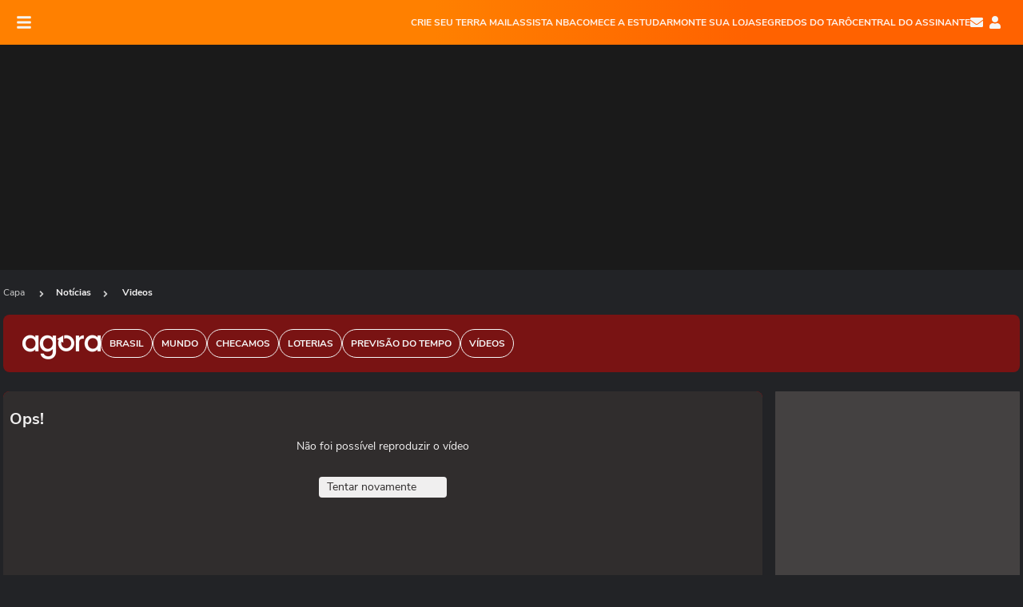

--- FILE ---
content_type: text/html; charset=utf-8
request_url: https://www.terra.com.br/noticias/brasil/politica/videos/silvio-almeida-ve-insinuacao-caluniosa-em-pergunta-de-deputado-sobre-ligacao-com-o-cv,df1d039237afae52ed947d87b920a125x607zsbz.html
body_size: 25242
content:
<!DOCTYPE html>


    


    
    
    




    





    
<html lang="pt-BR" xml:lang="pt-BR">
    <head>
    <title> Silvio Almeida vê &#39;insinuação caluniosa&#39; em pergunta de deputado sobre &#39;ligação com o CV&#39; </title>
    <!--// novo cms / jinja - 08/03/2022 - 09:59 //-->
    <meta charset="utf-8" />
    <meta http-equiv="X-UA-Compatible" content="IE=edge">
    <meta name="description" content="Silvio Almeida vê &#39;insinuação caluniosa&#39; em pergunta de deputado sobre &#39;ligação com o CV&#39;. A discussão ocorreu nesta terça-feira, 5, durante Comissão de Fiscalização Financeira e Controle que ouvia o ministro dos Direitos Humanos. O questionamento que gerou indignação de Silvio Almeida foi feito pelo deputado Marcos Pollon (PL-MS). &#34;A ligação do senhor com o Comando Vermelho antecede o seu exercício no ministério ou ela veio após a sua posse?&#34;, questionou o parlamentar. &#34;O senhor sabe muito bem que esse tipo de pergunta traz embutida uma insinuação que é criminosa e eu vou tomar as providências cabíveis&#34;, rebateu o ministro." />
    <meta name="twitter:description" content="Silvio Almeida vê &#39;insinuação caluniosa&#39; em pergunta de deputado sobre &#39;ligação com o CV&#39;. A discussão ocorreu nesta terça-feira, 5, durante Comissão de Fiscalização Financeira e Controle que ouvia o ministro dos Direitos Humanos. O questionamento que gerou indignação de Silvio Almeida foi feito pelo deputado Marcos Pollon (PL-MS). &#34;A ligação do senhor com o Comando Vermelho antecede o seu exercício no ministério ou ela veio após a sua posse?&#34;, questionou o parlamentar. &#34;O senhor sabe muito bem que esse tipo de pergunta traz embutida uma insinuação que é criminosa e eu vou tomar as providências cabíveis&#34;, rebateu o ministro." />
    <meta property="article:publisher" content="" />
    <meta name="keywords" content="" />
    <meta name="expires" content="never" />
    <meta http-equiv="content-style-type" content="text/css" />
    <meta name="viewport" content="width=device-width, initial-scale=1.0" />
    <meta name="theme-color" content="#ff7212">
    <meta name="referrer" content="origin">
    <meta http-equiv="Content-Security-Policy" content="block-all-mixed-content">
    <meta property="fb:admins" content="1640032884" />
    <meta property="fb:app_id" content="319227784756907" />
    <meta property="og:site_name" content="Terra" />
    <meta property="og:title" content="Silvio Almeida vê &#39;insinuação caluniosa&#39; em pergunta de deputado sobre &#39;ligação com o CV&#39;" />
    <meta property="og:type" content="video.other" />
    <meta property="og:url" content="https://www.terra.com.br/noticias/videos/silvio-almeida-ve-insinuacao-caluniosa-em-pergunta-de-deputado-sobre-ligacao-com-o-cv,df1d039237afae52ed947d87b920a125x607zsbz.html" />
    <meta property="og:description" content="Silvio Almeida vê &#39;insinuação caluniosa&#39; em pergunta de deputado sobre &#39;ligação com o CV&#39;. A discussão ocorreu nesta terça-feira, 5, durante Comissão de Fiscalização Financeira e Controle que ouvia o ministro dos Direitos Humanos. O questionamento que gerou indignação de Silvio Almeida foi feito pelo deputado Marcos Pollon (PL-MS). &#34;A ligação do senhor com o Comando Vermelho antecede o seu exercício no ministério ou ela veio após a sua posse?&#34;, questionou o parlamentar. &#34;O senhor sabe muito bem que esse tipo de pergunta traz embutida uma insinuação que é criminosa e eu vou tomar as providências cabíveis&#34;, rebateu o ministro." />
    <meta property="og:category" content="Notícias" />
    
                <meta name="publish-date" content="2023-12-06T11:05:19Z" />
    
                        
    
        
                                                
    
    <meta property="og:image" content="https://p2.trrsf.com/image/fget/cf/950/534/images.terra.com/2023/12/06/silvio-1-ursf2y519q9j.jpg"/>
    <meta property="image" content="https://p2.trrsf.com/image/fget/cf/950/534/images.terra.com/2023/12/06/silvio-1-ursf2y519q9j.jpg">
    <meta property="og:image:width" content="1200"/>
    <meta property="og:image:height" content="628"/>
    <link rel="image_src" href="https://p2.trrsf.com/image/fget/cf/950/534/images.terra.com/2023/12/06/silvio-1-ursf2y519q9j.jpg" />

        <meta name="robots" content="max-image-preview:large">
    
    <link rel="shortcut icon" type="image/x-icon" href="https://www.terra.com.br/globalSTATIC/fe/zaz-mod-t360-icons/svg/logos/terra-favicon-ventana.ico" />
    <link rel="canonical" href="https://www.terra.com.br/noticias/videos/silvio-almeida-ve-insinuacao-caluniosa-em-pergunta-de-deputado-sobre-ligacao-com-o-cv,df1d039237afae52ed947d87b920a125x607zsbz.html" />
    <link rel="manifest" href="https://www.terra.com.br/manifest-br.json">
    <meta name="apple-mobile-web-app-status-bar-style" content="default" />
<meta name="mobile-web-app-capable" content="yes" />
<link rel="apple-touch-icon" type="image/x-icon" href="https://s1.trrsf.com/fe/zaz-mod-t360-icons/svg/logos/terra-ventana-ios.png" />
<link href="https://s1.trrsf.com/update-1698692222/fe/zaz-mod-t360-icons/svg/logos/terra-ios2048x2732.png" sizes="2048x2732" rel="apple-touch-startup-image" />
<link href="https://s1.trrsf.com/update-1698692222/fe/zaz-mod-t360-icons/svg/logos/terra-ios1668x2224.png" sizes="1668x2224" rel="apple-touch-startup-image" />
<link href="https://s1.trrsf.com/update-1698692222/fe/zaz-mod-t360-icons/svg/logos/terra-ios1536x2048.png" sizes="1536x2048" rel="apple-touch-startup-image" />
<link href="https://s1.trrsf.com/update-1698692222/fe/zaz-mod-t360-icons/svg/logos/terra-ios1125x2436.png" sizes="1125x2436" rel="apple-touch-startup-image" />
<link href="https://s1.trrsf.com/update-1698692222/fe/zaz-mod-t360-icons/svg/logos/terra-ios1242x2208.png" sizes="1242x2208" rel="apple-touch-startup-image" />
<link href="https://s1.trrsf.com/update-1698692222/fe/zaz-mod-t360-icons/svg/logos/terra-ios750x1334.png" sizes="750x1334" rel="apple-touch-startup-image" />
<link href="https://s1.trrsf.com/update-1698692222/fe/zaz-mod-t360-icons/svg/logos/terra-ios640x1136.png" sizes="640x1136" rel="apple-touch-startup-image" />
<link rel="preconnect" href="https://p2.trrsf.com" crossorigin>
<link rel="preconnect" href="https://s1.trrsf.com" crossorigin>

    <link rel="preload" href="https://s1.trrsf.com/fe/zaz-ui-t360/_fonts/nunito-sans-v6-latin-regular.woff" as="font" type="font/woff" crossorigin>
    <link rel="preload" href="https://s1.trrsf.com/fe/zaz-ui-t360/_fonts/nunito-sans-v6-latin-700.woff" as="font" type="font/woff" crossorigin>
    <link rel="preload" href="https://s1.trrsf.com/fe/zaz-ui-t360/_fonts/lora-v20-latin-700.woff" as="font" type="font/woff" crossorigin>
    <link rel="preload" href="https://s1.trrsf.com/fe/zaz-ui-t360/_fonts/nunito-sans-v8-latin-900.woff" as="font" type="font/woff" crossorigin>

    
    <meta property="og:video" content="https://p1.trrsf.com/playerttv/ganesha/ganeshacontainer.swf?country=br&id=9502763" />
    <meta property="og:video:width" content="619" />
    <meta property="og:video:height" content="348" />
    <meta property="og:video:type" content="application/x-shockwave-flash" />
    <meta name="twitter:card" content="player">
    <meta name="twitter:site" content="@terra" />
    <meta name="twitter:title" content="Silvio Almeida vê &#39;insinuação caluniosa&#39; em pergunta de deputado sobre &#39;ligação com o CV&#39;" />
    <meta name="twitter:player" content="https://p1.trrsf.com/playerttv/videoservice/iframe.html?contentid=9502763&country=br&autoplay=true">
    <meta name="twitter:player:width" content="435">
    <meta name="twitter:player:height" content="245">

    
                
        
    
    <!-- INCLUDER PRE -->
    <link rel="preload" href="https://s1.trrsf.com/update-1755264309/fe/zaz-cerebro/prd/scripts/zaz.min.js" as="script">
<link rel="preload" href="https://s1.trrsf.com/update-1764773115/fe/zaz-mod-manager/mod-manager.min.js" as="script">
<style type="text/css" data-includerInjection="https://s1.trrsf.com/update-1731442236/fe/zaz-ui-t360/_css/fonts.min.css" >
@font-face{font-family:'Nunito Sans';font-display:optional;font-style:normal;font-weight:400;src:url(https://s1.trrsf.com/fe/zaz-ui-t360/_fonts/nunito-sans-v6-latin-regular.woff) format("woff"),url(https://s1.trrsf.com/fe/zaz-ui-t360/_fonts/nunito-sans-v6-latin-regular.ttf) format("truetype")}@font-face{font-family:'Nunito Sans';font-display:optional;font-style:normal;font-weight:700;src:url(https://s1.trrsf.com/fe/zaz-ui-t360/_fonts/nunito-sans-v6-latin-700.woff) format("woff"),url(https://s1.trrsf.com/fe/zaz-ui-t360/_fonts/nunito-sans-v6-latin-700.ttf) format("truetype")}@font-face{font-family:'Nunito Sans';font-display:optional;font-style:normal;font-weight:900;src:url(https://s1.trrsf.com/fe/zaz-ui-t360/_fonts/nunito-sans-v8-latin-900.woff) format("woff"),url(https://s1.trrsf.com/fe/zaz-ui-t360/_fonts/nunito-sans-v8-latin-900.ttf) format("truetype")}@font-face{font-family:Lora;font-display:optional;font-style:normal;font-weight:700;src:url(https://s1.trrsf.com/fe/zaz-ui-t360/_fonts/lora-v20-latin-700.woff) format("woff"),url(https://s1.trrsf.com/fe/zaz-ui-t360/_fonts/lora-v20-latin-700.ttf) format("truetype")}@font-face{font-family:'fallback sans-serif';src:local("Arial");ascent-override:101%;descent-override:35%;line-gap-override:0}@font-face{font-family:'fallback serif';src:local("Times New Roman");ascent-override:100%;descent-override:27%;line-gap-override:0}:root{--font-default-sans-serif:'Nunito Sans','fallback sans-serif';--font-default-serif:'Lora','fallback serif'}body,html{font-family:var(--font-default-sans-serif);background-color:var(--body-background-color)}
</style>
<link type="text/css" rel="stylesheet" href="https://s1.trrsf.com/update-1768488324/fe/zaz-ui-t360/_css/context.min.css"  />
<link type="text/css" rel="stylesheet" href="https://s1.trrsf.com/update-1766433321/fe/zaz-mod-t360-icons/_css/essential-solid.min.css"  />
<link type="text/css" rel="stylesheet" href="https://s1.trrsf.com/update-1761919509/fe/zaz-mod-t360-icons/_css/sizes.min.css"  />
<link type="text/css" rel="stylesheet" href="https://s1.trrsf.com/update-1766433321/fe/zaz-mod-t360-icons/_css/essential.min.css"  />
<link type="text/css" rel="stylesheet" href="https://s1.trrsf.com/update-1766433321/fe/zaz-mod-t360-icons/_css/portal-sva-solid.min.css"  />
<link type="text/css" rel="stylesheet" href="https://s1.trrsf.com/update-1767987310/fe/zaz-app-t360-cards/_css/theme-default.min.css"  />
<link type="text/css" rel="stylesheet" href="https://s1.trrsf.com/update-1767019509/fe/zaz-app-t360-navbar/_css/theme-default.min.css"  />
<link type="text/css" rel="stylesheet" href="https://s1.trrsf.com/update-1761768909/fe/zaz-app-player/_css/theme-default.min.css"  />
<link type="text/css" rel="stylesheet" href="https://s1.trrsf.com/update-1767706512/fe/zaz-ui-t360-content/_css/context.min.css"  />
<link type="text/css" rel="stylesheet" href="https://s1.trrsf.com/update-1765402509/fe/zaz-ui-t360-content/_css/video.min.css"  />
<script type="text/javascript" data-includerInjection="https://s1.trrsf.com/update-1755264309/fe/zaz-cerebro/prd/scripts/zaz.scope.min.js">
/*! zaz-cerebro - v1.7.6 - 15/08/2025 -- 1:17pm */
if(!window.zaz&&window.performance&&"function"==typeof window.performance.mark)try{window.performance.mark("ZAZ_CEREBRO_DEFINED")}catch(perfException){window.console&&"object"==typeof window.console&&("function"==typeof window.console.warn?window.console.warn("Error registering performance metric ZAZ_CEREBRO_DEFINED. "+perfException.message):"function"==typeof window.console.log&&window.console.error("[ZaZ Warning] Error registering performance metric ZAZ_CEREBRO_DEFINED. "+perfException.message))}!function(){"use strict";var environment,minified,q,eq,o;window.zaz||(window.zaz=(minified=!1,o={getQueue:function(){return q},getExtQueue:function(){return eq},use:function(fn,scope){return fn.scope=scope,q.push(fn),window.zaz},extend:function(name,fn){eq.push([name,fn])},status:"pre-build",options:{global:{}},version:"1.7.6",notSupported:!(eq=[]),fullyLoaded:!(q=[]),lastRevision:""}),window.zaz.environment=void 0)}();

</script><noscript><!-- behavior layer --></noscript>
<script type="text/javascript" data-includerInjection="https://s1.trrsf.com/update-1755264309/fe/zaz-cerebro/prd/scripts/range.inline.min.js">
/*! zaz-cerebro - v1.7.6 - 15/08/2025 -- 1:17pm */
!function(){"use strict";var zazViewport=window.innerWidth||document.documentElement.clientWidth||document.body.clientWidth,zazObjHTML=document.querySelector("html");zazViewport<768?zazObjHTML.setAttribute("data-range","small"):zazViewport<1024?zazObjHTML.setAttribute("data-range","medium"):zazViewport<1280?zazObjHTML.setAttribute("data-range","large"):1280<=zazViewport&&zazObjHTML.setAttribute("data-range","xlarge")}();

</script><noscript><!-- behavior layer --></noscript>
<script type="text/javascript"  src="https://s1.trrsf.com/update-1768488324/fe/zaz-ui-t360/_js/transition.min.js"></script><noscript>Script = https://s1.trrsf.com/update-1768488324/fe/zaz-ui-t360/_js/transition.min.js</noscript>

    <!-- // INCLUDER -->

    <script type="text/javascript">
        window.trr = {};
        window.trr.contextData = {
            socialreader : false,
            country : "br",
            contentPage: {
                has_comments: true,
                showCover : true,
                content_title : "Silvio Almeida vê &#39;insinuação caluniosa&#39; em pergunta de deputado sobre &#39;ligação com o CV&#39;"
            },
            coverTgmkey : "br.homepage.home",
            coverChannelId: "20e07ef2795b2310VgnVCM3000009af154d0RCRD",
            vgnID : "df1d039237afae52ed947d87b920a125x607zsbz"
        }

        
        window.info_path = {
            channel: "noticias",
            subchannel: "",
            channeldetail: "",
            breadcrumb: "noticias"
        };


        var terra_stats_uv_c = "";

        // metrics
                    var terra_info_channeldetail = '/';
        
         var tgmKey="br.news.videos",
            terra_info_service = "PubCMSTerra",
            terra_info_channel = terra_info_channel,
            terra_info_channeldetail = terra_info_channeldetail,
            terra_info_type = "TTV",
            terra_info_id = "df1d039237afae52ed947d87b920a125x607zsbz-187775b4786b2310VgnVCM3000009af154d0RCRD",
            terra_info_source = "",
                            terra_info_vendor = "estadao-prest.servicos",
                        terra_stats_uv_c = terra_stats_uv_c,
            uv_SERVER = '';

        zaz.use(function(pkg){
            pkg.context.page.set("canonical_url","https://www.terra.com.br/noticias/videos/silvio-almeida-ve-insinuacao-caluniosa-em-pergunta-de-deputado-sobre-ligacao-com-o-cv,df1d039237afae52ed947d87b920a125x607zsbz.html");
            pkg.context.page.set("channel","home");
            pkg.context.page.set("country", "br");
            pkg.context.page.set("comments","facebook");
            pkg.context.page.set("feedLive","feedLive");
            pkg.context.page.set("feedCroupier", null);
            pkg.context.page.set("timeline_subject",null);
            pkg.context.page.set("pageSize","80");
            pkg.context.page.set("editorialTable", "editorial-1");
            pkg.context.page.set("timelineSize","240");
            pkg.context.page.set("dflt","0");
            pkg.context.page.set("cardTypes","");
            pkg.context.page.set("lomas","");
            pkg.context.page.set('pageVideo','true');
            pkg.context.page.set('playerIdTTv', 'df1d039237afae52ed947d87b920a125x607zsbz');
            pkg.context.page.set('ticker', false);
            pkg.context.platform.set("type", "web");
            pkg.context.page.set("includetype","samepage");
            pkg.context.page.set('showBarraSVA', true);
            pkg.context.page.set('prePoster', 'https://p2.trrsf.com/image/fget/cf/950/534/images.terra.com/2023/12/06/silvio-1-ursf2y519q9j.jpg');
            pkg.context.page.set("tgmkey", {
                'home' : 'br.homepage.home',
                'content' : 'br.news.videos',
                'cabeceira' : 'br.news.videos',
                'video' : 'br.news.videos',
                'rodape' : { 'key': 'br.news.videos', 'area': 'rodape'},
                'end' : { 'key': 'br.news.videos', 'area': 'end' },
                'maisSobre' : { 'key': 'br.news.videos', 'area': 's1' }
            });
            pkg.context.page.set("loadAds", true)

                            pkg.context.page.set("breadCrumbIDs", ["20e07ef2795b2310VgnVCM3000009af154d0RCRD","187775b4786b2310VgnVCM3000009af154d0RCRD"]);
            
            
            
                    });
        </script>
                <!-- END PLAYER TERRATV -->

        <script type="application/ld+json">
            {
                "@context": "http://schema.org",
                "@type": "VideoObject",
                "name": "Silvio Almeida vê &#39;insinuação caluniosa&#39; em pergunta de deputado sobre &#39;ligação com o CV&#39;",
                "description": "Silvio Almeida vê &#39;insinuação caluniosa&#39; em pergunta de deputado sobre &#39;ligação com o CV&#39;. A discussão ocorreu nesta terça-feira, 5, durante Comissão de Fiscalização Financeira e Controle que ouvia o ministro dos Direitos Humanos. O questionamento que gerou indignação de Silvio Almeida foi feito pelo deputado Marcos Pollon (PL-MS). &#34;A ligação do senhor com o Comando Vermelho antecede o seu exercício no ministério ou ela veio após a sua posse?&#34;, questionou o parlamentar. &#34;O senhor sabe muito bem que esse tipo de pergunta traz embutida uma insinuação que é criminosa e eu vou tomar as providências cabíveis&#34;, rebateu o ministro.",
                "thumbnailUrl": "https://p2.trrsf.com/image/fget/cf/950/534/images.terra.com/2023/12/06/silvio-1-ursf2y519q9j.jpg",
                "uploadDate": "2023-12-06T14:05:19",
                "duration": "P0D",
                "embedUrl": "https://www.terra.com.br/noticias/videos/silvio-almeida-ve-insinuacao-caluniosa-em-pergunta-de-deputado-sobre-ligacao-com-o-cv,df1d039237afae52ed947d87b920a125x607zsbz.html",
                "publisher": {
                    "@type": "Organization",
                    "name": "https://www.terra.com.br",
                    "logo": {
                        "@type": "ImageObject",
                        "url": "https://www.terra.com.br/globalSTATIC/fe/zaz-mod-t360-icons/svg/logos/terra-horizontal-com-borda.svg",
                        "width": 600,
                        "height": 60
                    }
                },
                                                            "datePublished": "2023-12-06T11:05:19-03:00",
                                                                "dateModified": "2023-12-06T11:05:19-03:00",
                                                    "hasPart": [
                                    ]
            }
        </script>

            <script type="text/javascript">
            window.applyUserTheme = function(t) {
                zaz.use(function(pkg){
                    pkg.context.page.set('user_theme', t);
                });
            };

            document.documentElement.setAttribute('color-scheme', 'dark');
            window.applyUserTheme('dark');
        </script>
        </head>
    <body class="t360-terratv  ">
        
                                                        
        




<div id="zaz-app-t360-navbar"
     class="zaz-app-t360-navbar  "
     data-active-module=""
     >
    <div class="navbar">
        <header class="navbar__content">
            <div class="navbar__ranges" color-scheme="dark">
                <div class="navbar__left">
                    <div class="navbar__left--menu icon-solid icon-20 icon-color-auto icon-bars"></div>
                    <a href="https://www.terra.com.br" class="navbar__left--logo icon">Página principal</a>
                </div>
                <div class="navbar__right">
                                            
<nav class="navbar__sva">
    
            <ul class="navbar__sva--items">
                                                                                                
                        
                        <li>
                            <a href="https://servicos.terra.com.br/para-voce/terra-mail/?utm_source=portal-terra&utm_medium=espaco-fixo&utm_campaign=header-headerds&utm_content=lp&utm_term=terra-mail-b2c_pos-01&cdConvenio=CVTR00001907" target="_blank" data="{&#39;id&#39;: 423, &#39;parent&#39;: None, &#39;label&#39;: &#39;CRIE SEU TERRA MAIL&#39;, &#39;url&#39;: &#39;https://servicos.terra.com.br/para-voce/terra-mail/?utm_source=portal-terra&amp;utm_medium=espaco-fixo&amp;utm_campaign=header-headerds&amp;utm_content=lp&amp;utm_term=terra-mail-b2c_pos-01&amp;cdConvenio=CVTR00001907&#39;}" rel="noopener">
                                                                CRIE SEU TERRA MAIL
                            </a>
                        </li>
                                                                                                                                    
                        
                        <li>
                            <a href="https://servicos.terra.com.br/para-voce/nba-league-pass/?utm_source=portal-terra&utm_medium=espaco-fixo&utm_campaign=header-headerds&utm_content=lp&utm_term=nba_pos-02&cdConvenio=CVTR00001907" target="_blank" data="{&#39;id&#39;: 419, &#39;parent&#39;: None, &#39;label&#39;: &#39;ASSISTA NBA&#39;, &#39;url&#39;: &#39;https://servicos.terra.com.br/para-voce/nba-league-pass/?utm_source=portal-terra&amp;utm_medium=espaco-fixo&amp;utm_campaign=header-headerds&amp;utm_content=lp&amp;utm_term=nba_pos-02&amp;cdConvenio=CVTR00001907&#39;}" rel="noopener">
                                                                ASSISTA NBA
                            </a>
                        </li>
                                                                                                                                    
                        
                        <li>
                            <a href="https://servicos.terra.com.br/para-voce/cursos-online/?utm_source=portal-terra&utm_medium=espaco-fixo&utm_campaign=header-headerds&utm_content=lp&utm_term=cursos_pos-03&cdConvenio=CVTR00001907" target="_blank" data="{&#39;id&#39;: 421, &#39;parent&#39;: None, &#39;label&#39;: &#39;COMECE A ESTUDAR&#39;, &#39;url&#39;: &#39;https://servicos.terra.com.br/para-voce/cursos-online/?utm_source=portal-terra&amp;utm_medium=espaco-fixo&amp;utm_campaign=header-headerds&amp;utm_content=lp&amp;utm_term=cursos_pos-03&amp;cdConvenio=CVTR00001907&#39;}" rel="noopener">
                                                                COMECE A ESTUDAR
                            </a>
                        </li>
                                                                                                                                    
                        
                        <li>
                            <a href="https://servicos.terra.com.br/para-seu-negocio/loja-virtual/?utm_source=portal-terra&utm_medium=espaco-fixo&utm_campaign=header-headerds&utm_content=lp&utm_term=loja-virtual_pos-04&cdConvenio=CVTR00001907" target="_blank" data="{&#39;id&#39;: 422, &#39;parent&#39;: None, &#39;description&#39;: &#39;&lt;p class=&#34;text&#34;&gt;&amp;nbsp;&lt;/p&gt;\n\n&lt;div id=&#34;professor_prebid-root&#34;&gt;&amp;nbsp;&lt;/div&gt;\n&#39;, &#39;label&#39;: &#39;MONTE SUA LOJA&#39;, &#39;url&#39;: &#39;https://servicos.terra.com.br/para-seu-negocio/loja-virtual/?utm_source=portal-terra&amp;utm_medium=espaco-fixo&amp;utm_campaign=header-headerds&amp;utm_content=lp&amp;utm_term=loja-virtual_pos-04&amp;cdConvenio=CVTR00001907&#39;}" rel="noopener">
                                                                MONTE SUA LOJA
                            </a>
                        </li>
                                                                                                                                    
                        
                        <li>
                            <a href="https://servicos.terra.com.br/para-voce/cursos-online/terra-voce/curso-de-taro/?utm_source=portal-terra&utm_medium=espaco-fixo&utm_campaign=header-headerds&utm_content=lp&utm_term=curso-taro_pos-05&cdConvenio=CVTR00001907" target="_blank" data="{&#39;id&#39;: 2160, &#39;parent&#39;: None, &#39;label&#39;: &#39;SEGREDOS DO TARÔ&#39;, &#39;url&#39;: &#39;https://servicos.terra.com.br/para-voce/cursos-online/terra-voce/curso-de-taro/?utm_source=portal-terra&amp;utm_medium=espaco-fixo&amp;utm_campaign=header-headerds&amp;utm_content=lp&amp;utm_term=curso-taro_pos-05&amp;cdConvenio=CVTR00001907&#39;}" rel="noopener">
                                                                SEGREDOS DO TARÔ
                            </a>
                        </li>
                                                                                                                                    
                        
                        <li>
                            <a href="https://central.terra.com.br/login?next=http://central.terra.com.br/?utm_source=portal-terra&utm_medium=espaco-fixo&utm_campaign=header&utm_content=pg&utm_term=central-do-assinante_pos-06&cdConvenio=CVTR00001907" target="_blank" data="{&#39;id&#39;: 543, &#39;parent&#39;: None, &#39;label&#39;: &#39;Central do Assinante&#39;, &#39;url&#39;: &#39;https://central.terra.com.br/login?next=http://central.terra.com.br/?utm_source=portal-terra&amp;utm_medium=espaco-fixo&amp;utm_campaign=header&amp;utm_content=pg&amp;utm_term=central-do-assinante_pos-06&amp;cdConvenio=CVTR00001907&#39;}" rel="noopener">
                                                                Central do Assinante
                            </a>
                        </li>
                                                        </ul>
    </nav>                    
                    <div class="navbar__right--user-info">
                        <a href="https://mail.terra.com.br/?utm_source=portal-terra&utm_medium=home" rel="noopener" target="_blank" class="navbar__right--mail icon-solid icon-color-auto icon-16 icon-envelope" title="E-mail do Terra">E-mail</a>
                        <div class="navbar__right--user-area navbar__icon-size-auto">
                            <span class="icon-solid icon-color-auto icon-16 icon-user-account" title="Configurações da conta"></span>
                        </div>
                    </div>
                </div>

            </div>

                    </header>

        <div class="navbar__extension">
            
                    </div>

        <div class="navbar-modules-notifications"></div>
    </div>
    <div class="navbar-modules">
        <div class="navbar-modules__shadow"></div>
    </div>
</div>
                <section class="table-ad ad-get-size table-ad__fixed-size" data-type="AD" data-area-ad="cabeceira" id="header-full-ad-container">
            <div id="header-full-ad" class="table-ad__full"></div>
        </section>
        
        
                            
                                    <ul class="breadcrumb " itemtype="http://schema.org/BreadcrumbList" itemscope>
                    <li itemprop="itemListElement" itemtype="http://schema.org/ListItem" itemscope>
                            <a itemprop="item" href="https://www.terra.com.br/">
                    <meta itemprop="name" content="Capa">
                    <meta itemprop="position" content="1">
                    Capa
                </a>
                                    <span class="icon icon-solid icon-12 icon-angle-right"></span>
                    </li>
                            <li itemprop="itemListElement" itemtype="http://schema.org/ListItem" itemscope>
                            <a itemprop="item" href="https://www.terra.com.br/noticias/">
                    <meta itemprop="name" content="Notícias">
                    <meta itemprop="position" content="2">
                    Notícias
                </a>
                                </li>
                    <li itemprop="itemListElement" itemtype="http://schema.org/ListItem" itemscope>
                <span class="icon icon-solid icon-12 icon-angle-right"></span>
                                    <a itemprop="item" href="https://www.terra.com.br/noticias/videos/">
                        <meta itemprop="name" content="Notícias">
                        <meta itemprop="position" content="2">
                        Videos
                    </a>
                            </li>
            </ul>                    
                                                                                            
                                                                                                                    
                                    <header class="t360-terratv--header bg-color-noticias many-items">
    <div class="t360-terratv--header__container">
                    <div class="t360-terratv--header__logo">
                <a href="https://www.terra.com.br/noticias/"><img class="has-logo-light" src="https://p2.trrsf.com/image/fget/cf/98/40/images.terra.com/2024/09/02/agora-marca-2x-uv5to8qvvy2g.png" srcset="https://p2.trrsf.com/image/fget/cf/196/80/images.terra.com/2024/09/02/agora-marca-2x-uv5to8qvvy2g.png 2x" width="98" height="40" alt="Notícias"><img class="has-logo-dark" src="https://p2.trrsf.com/image/fget/cf/98/40/images.terra.com/2024/09/02/agora-marca-2x-uv5to8qvvy2g.png" srcset="https://p2.trrsf.com/image/fget/cf/196/80/images.terra.com/2024/09/02/agora-marca-2x-uv5to8qvvy2g.png 2x" width="98" height="40" alt="Notícias"></a>
            </div>
            </div>

            
                <div id="items-wrapper" class="t360-terratv--header__menu metrics-menu-aberto">
    <ul class="t360-terratv--header__menu--list color-secondary-noticias">
        
                                                                                        
            <li class="t360-terratv--header__menu--list__item">
                <a href="https://www.terra.com.br/noticias/brasil/" data-event-label="Brasil" class=" color-secondary-noticias" target="_top" >
                                            <h2>Brasil</h2>
                                    </a>
            </li>
                                                                                        
            <li class="t360-terratv--header__menu--list__item">
                <a href="https://www.terra.com.br/noticias/mundo/" data-event-label="Mundo" class=" color-secondary-noticias" target="_top" >
                                            <h2>Mundo</h2>
                                    </a>
            </li>
                                                                                        
            <li class="t360-terratv--header__menu--list__item">
                <a href="https://www.terra.com.br/noticias/checamos/" data-event-label="Checamos" class=" color-secondary-noticias" target="_top" >
                                            <h2>Checamos</h2>
                                    </a>
            </li>
                                                                                        
            <li class="t360-terratv--header__menu--list__item">
                <a href="https://www.terra.com.br/noticias/loterias/" data-event-label="Loterias" class=" color-secondary-noticias" target="_top" >
                                            <h2>Loterias</h2>
                                    </a>
            </li>
                                                                                        
            <li class="t360-terratv--header__menu--list__item">
                <a href="https://www.terra.com.br/noticias/previsao-do-tempo/" data-event-label="Previsão do Tempo" class=" color-secondary-noticias" target="_top" >
                                            <h2>Previsão do Tempo</h2>
                                    </a>
            </li>
                                                                                        
            <li class="t360-terratv--header__menu--list__item">
                <a href="https://www.terra.com.br/noticias/videos/" data-event-label="Vídeos" class=" color-secondary-noticias" target="_top" >
                                            <h2>Vídeos</h2>
                                    </a>
            </li>
            </ul>

    </div>    
    </header>        
        <main>
            <article class="t360-terratv--content color-default">
                <div class="t360-terratv--content--left">
                    <div class="t360-terratv--video">
                        <div class="t360-terratv--video--player-wrapper video-main__player">
                            <div class="player-embed" id="player-embed-df1d039237afae52ed947d87b920a125x607zsbz" data-id="df1d039237afae52ed947d87b920a125x607zsbz" style="background: url('https://p2.trrsf.com/image/fget/cf/950/534/images.terra.com/2023/12/06/silvio-1-ursf2y519q9j.jpg') no-repeat; background-position: center; background-size: cover; background-color: #000;"></div>
                        </div>

                        <div id="trr-ctn-general" class="article__content">
                            <div class="article__content--container">                                <div class="article__content--body">
                                    <div class="t360-terratv--hat">
                                        <a href="https://www.terra.com.br/noticias/">Notícias</a>
                                    </div>
                                    <div class="article__header__headline">
                                        <h1>Silvio Almeida vê &#39;insinuação caluniosa&#39; em pergunta de deputado sobre &#39;ligação com o CV&#39;</h1>
                                    </div>

                                                                                                            <div class="t360-terratv--infos">
                                                                                                                                    <div class="t360-terratv--infos__first-published">
                                                                                                                                                                                                                                                                                                                            6 dez
                                                    2023
                                                    <span class="t360-terratv--infos__first-published--time"> - 11h05</span>
                                                </div>
                                            
                                                                                    
                                        <div class="fb-comments-wrapper" data-event-label="comments">
                                            <a href="#social-comments">Exibir comentários</a>
                                        </div>

                                        <div class="t360-sharebar__wrapper">
                                            <div class="t360-sharebar">
                                                <span>Compartilhar</span>
                                                <span class="icon icon-16 icon-share icon-color-white"></span>
                                            </div>
                                        </div>
                                    </div>

                                    <h2 class="t360-terratv--description">
                                        Silvio Almeida vê 'insinuação caluniosa' em pergunta de deputado sobre 'ligação com o CV'. A discussão ocorreu nesta terça-feira, 5, durante Comissão de Fiscalização Financeira e Controle que ouvia o ministro dos Direitos Humanos. O questionamento que gerou indignação de Silvio Almeida foi feito pelo deputado Marcos Pollon (PL-MS). "A ligação do senhor com o Comando Vermelho antecede o seu exercício no ministério ou ela veio após a sua posse?", questionou o parlamentar. "O senhor sabe muito bem que esse tipo de pergunta traz embutida uma insinuação que é criminosa e eu vou tomar as providências cabíveis", rebateu o ministro.
                                                                            </h2>

                                    
                                    <div class="article__content--credit">
                                                                                                                                                                                    
                                                                                                    <span class="article__content--credit__source-text">Fonte: Redação Terra</span>
                                                                                                                                                                                                                        </div>

                                                                        

    <div class="t360-tags">
        <span class="t360-tags__text">TAGS</span>
        <div class="t360-tags__list">
                            <a class="color-noticias t360-tags__list--items" href="https://www.terra.com.br/noticias/brasil/politica/lula/">Lula</a>
                            <a class="color-noticias t360-tags__list--items" href="https://www.terra.com.br/noticias/brasil/politica/">Política</a>
                            <a class="color-noticias t360-tags__list--items" href="https://www.terra.com.br/noticias/">Notícias</a>
                    </div>
    </div>

                                                                                                                                                                                                                            </div>                            </div>
                        </div>
                    </div>
                </div>
                <div class="t360-terratv--content--right">
                                        <div class="card card-ad card-ad-rect show t360-terratv--ad-s1" data-area-ad="s1">
                                                <div class="card-ad__content" id="ad-content-s1"></div>
                        <span class="card-ad__title">Publicidade</span>                    </div>
                                        <aside class="t360-terratv--related">
                        <div class="t360-terratv--related--menu color-">
                                                                                        <span class="t360-terratv--related--menu--item bg-color-secondary-noticias selected" data-content="t360-terratv-related-videos">relacionados</span>
                                                                                        <span class="t360-terratv--related--menu--item bg-color-secondary-noticias" data-content="t360-terratv-related-recommended">recomendados</span>
                                                    </div>

                        
<div>
    
        <div id="t360-terratv-related-videos" class="t360-terratv--related--content t360-terratv--related--box show">
                    
                                                        
                                                                                            
                                                                
                                    
                                                        
            
                        
            <article class="t360-terratv--related--item " id="related-video-9590bf764ea0d856ac63d2d791c7d9ecu3q08ngg" data-id="9590bf764ea0d856ac63d2d791c7d9ecu3q08ngg" data-range="" data-type="N" data-tgmkey="None" data-reason="vr" data-channel-info="br.noticias.noticias" title="Médico mata dois colegas a tiros após discussão em restaurante de Alphaville, em SP" data-source-name="Portal Terra" data-source-types="SRC" data-ga="true" >
                <a href="https://www.terra.com.br/noticias/videos/medico-mata-dois-colegas-a-tiros-apos-discussao-em-restaurante-de-alphaville-em-sp,9590bf764ea0d856ac63d2d791c7d9ecu3q08ngg.html" target="_top">
                    <div class="t360-terratv--related--thumb--wrapper">
                                                    <img class="t360-terratv--related--thumb" src="https://p2.trrsf.com/image/fget/cf/112/63/smart/images.terra.com/2026/01/17/briga-sem-txt-qxyvlyhv917m.jpg" width="112" height="63" alt="Médico mata dois colegas a tiros após discussão em restaurante de Alphaville, em SP">
                        
                        <div class="t360-terratv--related--thumb--duration">
                            <span class="icon icon-solid icon-color-white icon-play icon-12"></span>
                                                    </div>
                    </div>
                </a>
                <div>
                                            <a href="https://www.terra.com.br/noticias/brasil/policia/" class="t360-terratv--related--hat color-noticias">Polícia</a>
                                        <a href="https://www.terra.com.br/noticias/videos/medico-mata-dois-colegas-a-tiros-apos-discussao-em-restaurante-de-alphaville-em-sp,9590bf764ea0d856ac63d2d791c7d9ecu3q08ngg.html" target="_top" class="t360-terratv--related--item--title line-clamp-2">
                        <h3>Médico mata dois colegas a tiros após discussão em restaurante de...</h3>
                    </a>
                </div>
            </article>
                    
                                                        
                                                                                            
                                                                
                                    
                                                        
            
                        
            <article class="t360-terratv--related--item " id="related-video-83b694937862908c2e8a310ad4e5f7abia8eblqe" data-id="83b694937862908c2e8a310ad4e5f7abia8eblqe" data-range="" data-type="N" data-tgmkey="None" data-reason="vr" data-channel-info="br.noticias.noticias" title="Sem Lula, não haveria acordo Mercosul-União Europeia, diz Presidente do Paraguai" data-source-name="Portal Terra" data-source-types="SRC" data-ga="true" >
                <a href="https://www.terra.com.br/noticias/videos/sem-lula-nao-haveria-acordo-mercosul-uniao-europeia-diz-presidente-do-paraguai,83b694937862908c2e8a310ad4e5f7abia8eblqe.html" target="_top">
                    <div class="t360-terratv--related--thumb--wrapper">
                                                    <img class="t360-terratv--related--thumb" src="https://p2.trrsf.com/image/fget/cf/112/63/smart/images.terra.com/2026/01/17/uniao-sem-txt-1jyazpxjcbq5x.jpg" width="112" height="63" alt="Sem Lula, não haveria acordo Mercosul-União Europeia, diz Presidente do Paraguai">
                        
                        <div class="t360-terratv--related--thumb--duration">
                            <span class="icon icon-solid icon-color-white icon-play icon-12"></span>
                                                    </div>
                    </div>
                </a>
                <div>
                                            <a href="https://www.terra.com.br/noticias/mundo/" class="t360-terratv--related--hat color-noticias">Mundo</a>
                                        <a href="https://www.terra.com.br/noticias/videos/sem-lula-nao-haveria-acordo-mercosul-uniao-europeia-diz-presidente-do-paraguai,83b694937862908c2e8a310ad4e5f7abia8eblqe.html" target="_top" class="t360-terratv--related--item--title line-clamp-2">
                        <h3>Sem Lula, não haveria acordo Mercosul-União Europeia, diz...</h3>
                    </a>
                </div>
            </article>
                    
                                                        
                                                                                            
                                                                
                                    
                                                        
            
                        
            <article class="t360-terratv--related--item " id="related-video-e8dc707fc3a1ce1faf1d98afb224051ae3laotmb" data-id="e8dc707fc3a1ce1faf1d98afb224051ae3laotmb" data-range="" data-type="N" data-tgmkey="None" data-reason="vr" data-channel-info="br.noticias.noticias" title="Helicóptero cai e deixa três pessoas mortas no Rio de Janeiro" data-source-name="Portal Terra" data-source-types="SRC" data-ga="true" >
                <a href="https://www.terra.com.br/noticias/videos/helicoptero-cai-e-deixa-tres-pessoas-mortas-no-rio-de-janeiro,e8dc707fc3a1ce1faf1d98afb224051ae3laotmb.html" target="_top">
                    <div class="t360-terratv--related--thumb--wrapper">
                                                    <img class="t360-terratv--related--thumb" src="https://p2.trrsf.com/image/fget/cf/112/63/smart/images.terra.com/2026/01/17/rio-sem-txt-urjjvm6ft7w7.jpg" width="112" height="63" alt="Helicóptero cai e deixa três pessoas mortas no Rio de Janeiro">
                        
                        <div class="t360-terratv--related--thumb--duration">
                            <span class="icon icon-solid icon-color-white icon-play icon-12"></span>
                                                    </div>
                    </div>
                </a>
                <div>
                                            <a href="https://www.terra.com.br/noticias/brasil/cidades/" class="t360-terratv--related--hat color-noticias">Cidades</a>
                                        <a href="https://www.terra.com.br/noticias/videos/helicoptero-cai-e-deixa-tres-pessoas-mortas-no-rio-de-janeiro,e8dc707fc3a1ce1faf1d98afb224051ae3laotmb.html" target="_top" class="t360-terratv--related--item--title line-clamp-2">
                        <h3>Helicóptero cai e deixa três pessoas mortas no Rio de Janeiro</h3>
                    </a>
                </div>
            </article>
                    
                                                        
                                                                                            
                                                                
                                    
                                                        
            
                        
            <article class="t360-terratv--related--item " id="related-video-f60afa8b7c9cbcc299562efa51845814n03l2q97" data-id="f60afa8b7c9cbcc299562efa51845814n03l2q97" data-range="" data-type="N" data-tgmkey="None" data-reason="vr" data-channel-info="br.noticias.noticias" title="Argentina é flagrada imitando macaco e proferindo ofensas racistas em Ipanema" data-source-name="Portal Terra" data-source-types="SRC" data-ga="true" >
                <a href="https://www.terra.com.br/noticias/videos/argentina-e-flagrada-imitando-macaco-e-proferindo-ofensas-racistas-em-ipanema,f60afa8b7c9cbcc299562efa51845814n03l2q97.html" target="_top">
                    <div class="t360-terratv--related--thumb--wrapper">
                                                    <img class="t360-terratv--related--thumb" src="https://p2.trrsf.com/image/fget/cf/112/63/smart/images.terra.com/2026/01/17/racista-sem-txt-1jyljbvtff12s.jpg" width="112" height="63" alt="Argentina é flagrada imitando macaco e proferindo ofensas racistas em Ipanema">
                        
                        <div class="t360-terratv--related--thumb--duration">
                            <span class="icon icon-solid icon-color-white icon-play icon-12"></span>
                                                    </div>
                    </div>
                </a>
                <div>
                                            <a href="https://www.terra.com.br/nos/" class="t360-terratv--related--hat color-noticias">NÓS</a>
                                        <a href="https://www.terra.com.br/noticias/videos/argentina-e-flagrada-imitando-macaco-e-proferindo-ofensas-racistas-em-ipanema,f60afa8b7c9cbcc299562efa51845814n03l2q97.html" target="_top" class="t360-terratv--related--item--title line-clamp-2">
                        <h3>Argentina é flagrada imitando macaco e proferindo ofensas racistas...</h3>
                    </a>
                </div>
            </article>
                    
                                                        
                                                                                            
                                                                
                                    
                                                        
            
                        
            <article class="t360-terratv--related--item " id="related-video-a9dffe57e727aa27cda6018338c0f537zk5d898r" data-id="a9dffe57e727aa27cda6018338c0f537zk5d898r" data-range="" data-type="N" data-tgmkey="None" data-reason="vr" data-channel-info="br.noticias.noticias" title="Cantor Luan Pereira passa mal e é socorrido às pressas após show em SP" data-source-name="Portal Terra" data-source-types="SRC" data-ga="true" >
                <a href="https://www.terra.com.br/noticias/videos/cantor-luan-pereira-passa-mal-e-e-socorrido-as-pressas-apos-show-em-sp,a9dffe57e727aa27cda6018338c0f537zk5d898r.html" target="_top">
                    <div class="t360-terratv--related--thumb--wrapper">
                                                    <img class="t360-terratv--related--thumb" src="https://p2.trrsf.com/image/fget/cf/112/63/smart/images.terra.com/2026/01/17/luan-sem-txt-1k1tzqf3fsp4l.jpg" width="112" height="63" alt="Cantor Luan Pereira passa mal e é socorrido às pressas após show em SP">
                        
                        <div class="t360-terratv--related--thumb--duration">
                            <span class="icon icon-solid icon-color-white icon-play icon-12"></span>
                                                    </div>
                    </div>
                </a>
                <div>
                                            <a href="https://www.terra.com.br/diversao/musica/" class="t360-terratv--related--hat color-noticias">Música</a>
                                        <a href="https://www.terra.com.br/noticias/videos/cantor-luan-pereira-passa-mal-e-e-socorrido-as-pressas-apos-show-em-sp,a9dffe57e727aa27cda6018338c0f537zk5d898r.html" target="_top" class="t360-terratv--related--item--title line-clamp-2">
                        <h3>Cantor Luan Pereira passa mal e é socorrido às pressas após show em SP</h3>
                    </a>
                </div>
            </article>
                    
                                                        
                                                                                            
                                                                
                                    
                                                        
            
                        
            <article class="t360-terratv--related--item " id="related-video-7f154e1333bea7d115406dedf9e2af76z7zvb6la" data-id="7f154e1333bea7d115406dedf9e2af76z7zvb6la" data-range="" data-type="N" data-tgmkey="None" data-reason="vr" data-channel-info="br.noticias.noticias" title="Criminosos tentam furtar carro e descobrem que veículo está sem gasolina no interior do CE" data-source-name="Portal Terra" data-source-types="SRC" data-ga="true" >
                <a href="https://www.terra.com.br/noticias/videos/criminosos-tentam-furtar-carro-e-descobrem-que-veiculo-esta-sem-gasolina-no-interior-do-ce,7f154e1333bea7d115406dedf9e2af76z7zvb6la.html" target="_top">
                    <div class="t360-terratv--related--thumb--wrapper">
                                                    <img class="t360-terratv--related--thumb" src="https://p2.trrsf.com/image/fget/cf/112/63/smart/images.terra.com/2026/01/17/gasolina-sem-txt-1iyc6ow74bj1u.jpg" width="112" height="63" alt="Criminosos tentam furtar carro e descobrem que veículo está sem gasolina no interior do CE">
                        
                        <div class="t360-terratv--related--thumb--duration">
                            <span class="icon icon-solid icon-color-white icon-play icon-12"></span>
                                                    </div>
                    </div>
                </a>
                <div>
                                            <a href="https://www.terra.com.br/noticias/brasil/cidades/" class="t360-terratv--related--hat color-noticias">Cidades</a>
                                        <a href="https://www.terra.com.br/noticias/videos/criminosos-tentam-furtar-carro-e-descobrem-que-veiculo-esta-sem-gasolina-no-interior-do-ce,7f154e1333bea7d115406dedf9e2af76z7zvb6la.html" target="_top" class="t360-terratv--related--item--title line-clamp-2">
                        <h3>Criminosos tentam furtar carro e descobrem que veículo está sem...</h3>
                    </a>
                </div>
            </article>
                    
                                                        
                                                                                            
                                                                
                                    
                                                        
            
                        
            <article class="t360-terratv--related--item " id="related-video-82dc8376b1b52b2a66f91d3f05a156df1voaawaw" data-id="82dc8376b1b52b2a66f91d3f05a156df1voaawaw" data-range="" data-type="N" data-tgmkey="None" data-reason="vr" data-channel-info="br.noticias.noticias" title="Gilmar Mendes nega pedido de prisão domiciliar para Bolsonaro feita por advogado de fora do caso" data-source-name="Portal Terra" data-source-types="SRC" data-ga="true" >
                <a href="https://www.terra.com.br/noticias/videos/gilmar-mendes-nega-pedido-de-prisao-domiciliar-para-bolsonaro-feita-por-advogado-de-fora-do-caso,82dc8376b1b52b2a66f91d3f05a156df1voaawaw.html" target="_top">
                    <div class="t360-terratv--related--thumb--wrapper">
                                                    <img class="t360-terratv--related--thumb" src="https://p2.trrsf.com/image/fget/cf/112/63/smart/images.terra.com/2026/01/17/gilmar-sem-txt-s4xfajelq0df.jpg" width="112" height="63" alt="Gilmar Mendes nega pedido de prisão domiciliar para Bolsonaro feita por advogado de fora do caso">
                        
                        <div class="t360-terratv--related--thumb--duration">
                            <span class="icon icon-solid icon-color-white icon-play icon-12"></span>
                                                    </div>
                    </div>
                </a>
                <div>
                                            <a href="https://www.terra.com.br/noticias/brasil/politica/" class="t360-terratv--related--hat color-noticias">Política</a>
                                        <a href="https://www.terra.com.br/noticias/videos/gilmar-mendes-nega-pedido-de-prisao-domiciliar-para-bolsonaro-feita-por-advogado-de-fora-do-caso,82dc8376b1b52b2a66f91d3f05a156df1voaawaw.html" target="_top" class="t360-terratv--related--item--title line-clamp-2">
                        <h3>Gilmar Mendes nega pedido de prisão domiciliar para Bolsonaro...</h3>
                    </a>
                </div>
            </article>
                    
                                                        
                                                                                            
                                                                
                                    
                                                        
            
                        
            <article class="t360-terratv--related--item " id="related-video-9f0c11b24afa42e389b491702bf78665jvk8txj5" data-id="9f0c11b24afa42e389b491702bf78665jvk8txj5" data-range="" data-type="N" data-tgmkey="None" data-reason="vr" data-channel-info="br.noticias.noticias" title="Casal de idosos desaparece após carro ser arrastado por enchente em São Paulo" data-source-name="Portal Terra" data-source-types="SRC" data-ga="true" >
                <a href="https://www.terra.com.br/noticias/videos/casal-de-idosos-desaparece-apos-carro-ser-arrastado-por-enchente-em-sao-paulo,9f0c11b24afa42e389b491702bf78665jvk8txj5.html" target="_top">
                    <div class="t360-terratv--related--thumb--wrapper">
                                                    <img class="t360-terratv--related--thumb" src="https://p2.trrsf.com/image/fget/cf/112/63/smart/images.terra.com/2026/01/17/idosos-sem-txt-vf3nqxpleng1.jpg" width="112" height="63" alt="Casal de idosos desaparece após carro ser arrastado por enchente em São Paulo">
                        
                        <div class="t360-terratv--related--thumb--duration">
                            <span class="icon icon-solid icon-color-white icon-play icon-12"></span>
                                                    </div>
                    </div>
                </a>
                <div>
                                            <a href="https://www.terra.com.br/noticias/brasil/cidades/" class="t360-terratv--related--hat color-noticias">Cidades</a>
                                        <a href="https://www.terra.com.br/noticias/videos/casal-de-idosos-desaparece-apos-carro-ser-arrastado-por-enchente-em-sao-paulo,9f0c11b24afa42e389b491702bf78665jvk8txj5.html" target="_top" class="t360-terratv--related--item--title line-clamp-2">
                        <h3>Casal de idosos desaparece após carro ser arrastado por enchente...</h3>
                    </a>
                </div>
            </article>
                    
                                                        
                                                                                            
                                                                
                                    
                                                        
            
                        
            <article class="t360-terratv--related--item " id="related-video-c4d509ea88fd11eef4dbcbb6a1c7a74dgggmr35o" data-id="c4d509ea88fd11eef4dbcbb6a1c7a74dgggmr35o" data-range="" data-type="N" data-tgmkey="None" data-reason="vr" data-channel-info="br.noticias.noticias" title="Imagens mostram local exato onde menino desaparecido foi encontrado em mata no Maranhão" data-source-name="Portal Terra" data-source-types="SRC" data-ga="true" >
                <a href="https://www.terra.com.br/noticias/brasil/cidades/videos/imagens-mostram-local-exato-onde-menino-desaparecido-foi-encontrado-em-mata-no-maranhao,c4d509ea88fd11eef4dbcbb6a1c7a74dgggmr35o.html" target="_top">
                    <div class="t360-terratv--related--thumb--wrapper">
                                                    <img class="t360-terratv--related--thumb" src="https://p2.trrsf.com/image/fget/cf/112/63/smart/images.terra.com/2026/01/17/menino2-skvm8o4rfnll.jpg" width="112" height="63" alt="Imagens mostram local exato onde menino desaparecido foi encontrado em mata no Maranhão">
                        
                        <div class="t360-terratv--related--thumb--duration">
                            <span class="icon icon-solid icon-color-white icon-play icon-12"></span>
                                                    </div>
                    </div>
                </a>
                <div>
                                            <a href="https://www.terra.com.br/noticias/brasil/cidades/" class="t360-terratv--related--hat color-noticias">Cidades</a>
                                        <a href="https://www.terra.com.br/noticias/brasil/cidades/videos/imagens-mostram-local-exato-onde-menino-desaparecido-foi-encontrado-em-mata-no-maranhao,c4d509ea88fd11eef4dbcbb6a1c7a74dgggmr35o.html" target="_top" class="t360-terratv--related--item--title line-clamp-2">
                        <h3>Imagens mostram local exato onde menino desaparecido foi...</h3>
                    </a>
                </div>
            </article>
                    
                                                        
                                                                                            
                                                                
                                    
                                                        
            
                        
            <article class="t360-terratv--related--item " id="related-video-ef7fe6f5e4352b60b6e91181d3ab80f1kv7knwow" data-id="ef7fe6f5e4352b60b6e91181d3ab80f1kv7knwow" data-range="" data-type="N" data-tgmkey="None" data-reason="vr" data-channel-info="br.noticias.noticias" title="Vídeo mostra motoqueiro sendo arrastado por correnteza em Santo André (SP)" data-source-name="Portal Terra" data-source-types="SRC" data-ga="true" >
                <a href="https://www.terra.com.br/noticias/brasil/cidades/videos/video-mostra-motoqueiro-sendo-arrastado-por-correnteza-em-santo-andre-sp,ef7fe6f5e4352b60b6e91181d3ab80f1kv7knwow.html" target="_top">
                    <div class="t360-terratv--related--thumb--wrapper">
                                                    <img class="t360-terratv--related--thumb" src="https://p2.trrsf.com/image/fget/cf/112/63/smart/images.terra.com/2026/01/17/motoqueiro2-rhgl7az1gisx.jpg" width="112" height="63" alt="Vídeo mostra motoqueiro sendo arrastado por correnteza em Santo André (SP)">
                        
                        <div class="t360-terratv--related--thumb--duration">
                            <span class="icon icon-solid icon-color-white icon-play icon-12"></span>
                                                    </div>
                    </div>
                </a>
                <div>
                                            <a href="https://www.terra.com.br/noticias/brasil/cidades/" class="t360-terratv--related--hat color-noticias">Cidades</a>
                                        <a href="https://www.terra.com.br/noticias/brasil/cidades/videos/video-mostra-motoqueiro-sendo-arrastado-por-correnteza-em-santo-andre-sp,ef7fe6f5e4352b60b6e91181d3ab80f1kv7knwow.html" target="_top" class="t360-terratv--related--item--title line-clamp-2">
                        <h3>Vídeo mostra motoqueiro sendo arrastado por correnteza em Santo...</h3>
                    </a>
                </div>
            </article>
                    
                                                        
                                                                                            
                                                                
                                    
                                                        
            
                        
            <article class="t360-terratv--related--item " id="related-video-c05b5c8268026946ef4a46d5653158e2c4nf7xwf" data-id="c05b5c8268026946ef4a46d5653158e2c4nf7xwf" data-range="" data-type="N" data-tgmkey="None" data-reason="vr" data-channel-info="br.noticias.noticias" title="Ruas do ABC Paulista ficam alagadas após 3º dia de chuvas fortes em SP" data-source-name="Portal Terra" data-source-types="SRC" data-ga="true" >
                <a href="https://www.terra.com.br/noticias/brasil/cidades/videos/ruas-do-abc-paulista-ficam-alagadas-apos-3-dia-de-chuvas-fortes-em-sp,c05b5c8268026946ef4a46d5653158e2c4nf7xwf.html" target="_top">
                    <div class="t360-terratv--related--thumb--wrapper">
                                                    <img class="t360-terratv--related--thumb" src="https://p2.trrsf.com/image/fget/cf/112/63/smart/images.terra.com/2026/01/16/chuvaabc2-1jecp9w4obntv.jpg" width="112" height="63" alt="Ruas do ABC Paulista ficam alagadas após 3º dia de chuvas fortes em SP">
                        
                        <div class="t360-terratv--related--thumb--duration">
                            <span class="icon icon-solid icon-color-white icon-play icon-12"></span>
                                                    </div>
                    </div>
                </a>
                <div>
                                            <a href="https://www.terra.com.br/noticias/brasil/cidades/" class="t360-terratv--related--hat color-noticias">Cidades</a>
                                        <a href="https://www.terra.com.br/noticias/brasil/cidades/videos/ruas-do-abc-paulista-ficam-alagadas-apos-3-dia-de-chuvas-fortes-em-sp,c05b5c8268026946ef4a46d5653158e2c4nf7xwf.html" target="_top" class="t360-terratv--related--item--title line-clamp-2">
                        <h3>Ruas do ABC Paulista ficam alagadas após 3º dia de chuvas fortes em SP</h3>
                    </a>
                </div>
            </article>
                    
                                                        
                                                                                            
                                                                
                                    
                                                        
            
                        
            <article class="t360-terratv--related--item " id="related-video-550fd88c88168bc825b712f3745b203664felrzd" data-id="550fd88c88168bc825b712f3745b203664felrzd" data-range="" data-type="N" data-tgmkey="None" data-reason="vr" data-channel-info="br.noticias.noticias" title="‘Acordo Mercosul–UE é o maior mercado do mundo’, diz presidente da Comissão Europeia" data-source-name="Portal Terra" data-source-types="SRC" data-ga="true" >
                <a href="https://www.terra.com.br/noticias/brasil/politica/videos/acordo-mercosulue-e-o-maior-mercado-do-mundo-diz-presidente-da-comissao-europeia,550fd88c88168bc825b712f3745b203664felrzd.html" target="_top">
                    <div class="t360-terratv--related--thumb--wrapper">
                                                    <img class="t360-terratv--related--thumb" src="https://p2.trrsf.com/image/fget/cf/112/63/smart/images.terra.com/2026/01/16/uniaoeu-1hrmig4qa70x1.jpg" width="112" height="63" alt="‘Acordo Mercosul–UE é o maior mercado do mundo’, diz presidente da Comissão Europeia">
                        
                        <div class="t360-terratv--related--thumb--duration">
                            <span class="icon icon-solid icon-color-white icon-play icon-12"></span>
                                                    </div>
                    </div>
                </a>
                <div>
                                            <a href="https://www.terra.com.br/noticias/brasil/politica/" class="t360-terratv--related--hat color-noticias">Política</a>
                                        <a href="https://www.terra.com.br/noticias/brasil/politica/videos/acordo-mercosulue-e-o-maior-mercado-do-mundo-diz-presidente-da-comissao-europeia,550fd88c88168bc825b712f3745b203664felrzd.html" target="_top" class="t360-terratv--related--item--title line-clamp-2">
                        <h3>‘Acordo Mercosul–UE é o maior mercado do mundo’, diz presidente da...</h3>
                    </a>
                </div>
            </article>
                    
                                                        
                                                                                            
                                                                
                                    
                                                        
            
                        
            <article class="t360-terratv--related--item " id="related-video-56bbb240bb6c0245f731674aaec764dapa8zkcr4" data-id="56bbb240bb6c0245f731674aaec764dapa8zkcr4" data-range="" data-type="N" data-tgmkey="None" data-reason="vr" data-channel-info="br.noticias.noticias" title="Viatura da Polícia Civil capota na marginal de SP após bater em mureta" data-source-name="Portal Terra" data-source-types="SRC" data-ga="true" >
                <a href="https://www.terra.com.br/noticias/brasil/cidades/videos/viatura-da-policia-civil-capota-na-marginal-de-sp-apos-bater-em-mureta,56bbb240bb6c0245f731674aaec764dapa8zkcr4.html" target="_top">
                    <div class="t360-terratv--related--thumb--wrapper">
                                                    <img class="t360-terratv--related--thumb" src="https://p2.trrsf.com/image/fget/cf/112/63/smart/images.terra.com/2026/01/16/viatura2-somwskndpc8i.jpg" width="112" height="63" alt="Viatura da Polícia Civil capota na marginal de SP após bater em mureta">
                        
                        <div class="t360-terratv--related--thumb--duration">
                            <span class="icon icon-solid icon-color-white icon-play icon-12"></span>
                                                    </div>
                    </div>
                </a>
                <div>
                                            <a href="https://www.terra.com.br/noticias/brasil/cidades/" class="t360-terratv--related--hat color-noticias">Cidades</a>
                                        <a href="https://www.terra.com.br/noticias/brasil/cidades/videos/viatura-da-policia-civil-capota-na-marginal-de-sp-apos-bater-em-mureta,56bbb240bb6c0245f731674aaec764dapa8zkcr4.html" target="_top" class="t360-terratv--related--item--title line-clamp-2">
                        <h3>Viatura da Polícia Civil capota na marginal de SP após bater em mureta</h3>
                    </a>
                </div>
            </article>
                    
                                                        
                                                                                            
                                                                
                                    
                                                        
            
                        
            <article class="t360-terratv--related--item " id="related-video-5ac62a76d26763a12a7d52eb2cf5faabd9n8na25" data-id="5ac62a76d26763a12a7d52eb2cf5faabd9n8na25" data-range="" data-type="N" data-tgmkey="None" data-reason="vr" data-channel-info="br.noticias.noticias" title="Estudante tira nota 1.000 na redação do Enem 2025 após 4 tentativas" data-source-name="Portal Terra" data-source-types="SRC" data-ga="true" >
                <a href="https://www.terra.com.br/noticias/educacao/videos/estudante-tira-nota-1000-na-redacao-do-enem-2025-apos-4-tentativas,5ac62a76d26763a12a7d52eb2cf5faabd9n8na25.html" target="_top">
                    <div class="t360-terratv--related--thumb--wrapper">
                                                    <img class="t360-terratv--related--thumb" src="https://p2.trrsf.com/image/fget/cf/112/63/smart/images.terra.com/2026/01/16/nota-mil-sem-txt-rkzlont46k3c.jpg" width="112" height="63" alt="Estudante tira nota 1.000 na redação do Enem 2025 após 4 tentativas">
                        
                        <div class="t360-terratv--related--thumb--duration">
                            <span class="icon icon-solid icon-color-white icon-play icon-12"></span>
                                                    </div>
                    </div>
                </a>
                <div>
                                            <a href="https://www.terra.com.br/noticias/educacao/" class="t360-terratv--related--hat color-noticias">Educação</a>
                                        <a href="https://www.terra.com.br/noticias/educacao/videos/estudante-tira-nota-1000-na-redacao-do-enem-2025-apos-4-tentativas,5ac62a76d26763a12a7d52eb2cf5faabd9n8na25.html" target="_top" class="t360-terratv--related--item--title line-clamp-2">
                        <h3>Estudante tira nota 1.000 na redação do Enem 2025 após 4 tentativas</h3>
                    </a>
                </div>
            </article>
                    
                                                        
                                                                                            
                                                                
                                    
                                                        
            
                        
            <article class="t360-terratv--related--item " id="related-video-432654e9d4e62444e83bb1af6df53d68cvw9afeu" data-id="432654e9d4e62444e83bb1af6df53d68cvw9afeu" data-range="" data-type="N" data-tgmkey="None" data-reason="vr" data-channel-info="br.noticias.noticias" title="Criança de 1 ano fica com carregador cravado na testa após cair da cama em MG" data-source-name="Portal Terra" data-source-types="SRC" data-ga="true" >
                <a href="https://www.terra.com.br/noticias/brasil/cidades/videos/crianca-de-1-ano-fica-com-carregador-cravado-na-testa-apos-cair-da-cama-em-mg,432654e9d4e62444e83bb1af6df53d68cvw9afeu.html" target="_top">
                    <div class="t360-terratv--related--thumb--wrapper">
                                                    <img class="t360-terratv--related--thumb" src="https://p2.trrsf.com/image/fget/cf/112/63/smart/images.terra.com/2026/01/16/cranio-vf3nqtr94e28.jpg" width="112" height="63" alt="Criança de 1 ano fica com carregador cravado na testa após cair da cama em MG">
                        
                        <div class="t360-terratv--related--thumb--duration">
                            <span class="icon icon-solid icon-color-white icon-play icon-12"></span>
                                                    </div>
                    </div>
                </a>
                <div>
                                            <a href="https://www.terra.com.br/noticias/brasil/cidades/" class="t360-terratv--related--hat color-noticias">Cidades</a>
                                        <a href="https://www.terra.com.br/noticias/brasil/cidades/videos/crianca-de-1-ano-fica-com-carregador-cravado-na-testa-apos-cair-da-cama-em-mg,432654e9d4e62444e83bb1af6df53d68cvw9afeu.html" target="_top" class="t360-terratv--related--item--title line-clamp-2">
                        <h3>Criança de 1 ano fica com carregador cravado na testa após cair da...</h3>
                    </a>
                </div>
            </article>
            </div>
    
        <div id="t360-terratv-related-recommended" class="t360-terratv--related--content t360-terratv--related--box ">
                    
                                                        
                                                                                                                                                            
                        
                                                        
                        
            <article class="t360-terratv--related--item" id="recommended-video-6ede3f5eb0e31f1444afbd92bd59282800ticjk7" data-range="" data-type="N" data-tgmkey="None" data-reason="tb" data-channel-info="br.noticias.noticias" title="Globo divulga o momento em que Henri Castelli sofre convulsão no BBB26" data-source-name="Portal Terra" data-source-types="SRC" data-ga="true" >
                <a href="https://www.terra.com.br/diversao/tv/reality-shows/videos/globo-divulga-o-momento-em-que-henri-castelli-sofre-convulsao-no-bbb26,6ede3f5eb0e31f1444afbd92bd59282800ticjk7.html" target="_top">
                    <div class="t360-terratv--related--thumb--wrapper">
                                                    <img class="t360-terratv--related--thumb" src="https://p2.trrsf.com/image/fget/cf/112/63/smart/images.terra.com/2026/01/15/henri-1-(1)-skq27yrucw1f.jpg" width="112" height="63" alt="Globo divulga o momento em que Henri Castelli sofre convulsão no BBB26">
                                                <div class="t360-terratv--related--thumb--duration">
                            <span class="icon icon-solid icon-color-white icon-play icon-12"></span>
                                                        <span class="t360-terratv--related--thumb--duration--time">00:17</span>
                                                    </div>
                    </div>
                </a>
                <div>
                                            <a href="https://www.terra.com.br/diversao/tv/reality-shows/" class="t360-terratv--related--hat color-noticias">Reality Shows</a>
                                        <a href="https://www.terra.com.br/diversao/tv/reality-shows/videos/globo-divulga-o-momento-em-que-henri-castelli-sofre-convulsao-no-bbb26,6ede3f5eb0e31f1444afbd92bd59282800ticjk7.html" target="_top" class="t360-terratv--related--item--title line-clamp-2">
                        <h3>Globo divulga o momento em que Henri Castelli sofre convulsão no BBB26</h3>
                    </a>
                </div>
            </article>
                    
                                                        
                                                                                                                                                            
                        
                                                        
                        
            <article class="t360-terratv--related--item" id="recommended-video-12f5636ed0f783b3a95aabb5a830a0098vdhdkdh" data-range="" data-type="N" data-tgmkey="None" data-reason="tb" data-channel-info="br.noticias.noticias" title="Henri Castelli tem convulsão durante a Prova do Líder no BBB26" data-source-name="Portal Terra" data-source-types="SRC" data-ga="true" >
                <a href="https://www.terra.com.br/diversao/tv/reality-shows/videos/henri-castelli-tem-convulsao-durante-a-prova-do-lider-no-bbb26,12f5636ed0f783b3a95aabb5a830a0098vdhdkdh.html" target="_top">
                    <div class="t360-terratv--related--thumb--wrapper">
                                                    <img class="t360-terratv--related--thumb" src="https://p2.trrsf.com/image/fget/cf/112/63/smart/images.terra.com/2026/01/14/henri-1-qxficp6wnei8.jpg" width="112" height="63" alt="Henri Castelli tem convulsão durante a Prova do Líder no BBB26">
                                                <div class="t360-terratv--related--thumb--duration">
                            <span class="icon icon-solid icon-color-white icon-play icon-12"></span>
                                                        <span class="t360-terratv--related--thumb--duration--time">00:41</span>
                                                    </div>
                    </div>
                </a>
                <div>
                                            <a href="https://www.terra.com.br/diversao/tv/reality-shows/" class="t360-terratv--related--hat color-noticias">Reality Shows</a>
                                        <a href="https://www.terra.com.br/diversao/tv/reality-shows/videos/henri-castelli-tem-convulsao-durante-a-prova-do-lider-no-bbb26,12f5636ed0f783b3a95aabb5a830a0098vdhdkdh.html" target="_top" class="t360-terratv--related--item--title line-clamp-2">
                        <h3>Henri Castelli tem convulsão durante a Prova do Líder no BBB26</h3>
                    </a>
                </div>
            </article>
                    
                                                        
                                                                                                                                                            
                        
                                                        
                        
            <article class="t360-terratv--related--item" id="recommended-video-21795180b061afc3d17a486ed5253ce29ty6bxfw" data-range="" data-type="N" data-tgmkey="None" data-reason="tb" data-channel-info="br.noticias.noticias" title="BBB26: Participantes notam parede do banheiro do Quarto Branco suja de fezes" data-source-name="Portal Terra" data-source-types="SRC" data-ga="true" >
                <a href="https://www.terra.com.br/diversao/tv/reality-shows/videos/bbb26-participantes-notam-parede-do-banheiro-do-quarto-branco-suja-de-fezes,21795180b061afc3d17a486ed5253ce29ty6bxfw.html" target="_top">
                    <div class="t360-terratv--related--thumb--wrapper">
                                                    <img class="t360-terratv--related--thumb" src="https://p2.trrsf.com/image/fget/cf/112/63/smart/images.terra.com/2026/01/14/cocozao2-1iuvgg0w1z883.jpg" width="112" height="63" alt="BBB26: Participantes notam parede do banheiro do Quarto Branco suja de fezes">
                                                <div class="t360-terratv--related--thumb--duration">
                            <span class="icon icon-solid icon-color-white icon-play icon-12"></span>
                                                        <span class="t360-terratv--related--thumb--duration--time">00:20</span>
                                                    </div>
                    </div>
                </a>
                <div>
                                            <a href="https://www.terra.com.br/diversao/tv/reality-shows/" class="t360-terratv--related--hat color-noticias">Reality Shows</a>
                                        <a href="https://www.terra.com.br/diversao/tv/reality-shows/videos/bbb26-participantes-notam-parede-do-banheiro-do-quarto-branco-suja-de-fezes,21795180b061afc3d17a486ed5253ce29ty6bxfw.html" target="_top" class="t360-terratv--related--item--title line-clamp-2">
                        <h3>BBB26: Participantes notam parede do banheiro do Quarto Branco...</h3>
                    </a>
                </div>
            </article>
                    
                                                        
                                                                                                                                                            
                        
                                                        
                        
            <article class="t360-terratv--related--item" id="recommended-video-fb7fc0f3751c53c60d01c7e85166c14ba7wpfzhb" data-range="" data-type="N" data-tgmkey="None" data-reason="tb" data-channel-info="br.noticias.noticias" title="Filha de Manoel Carlos se despede do pai em texto emocionante: &#39;Seu legado permanece vivo&#39;" data-source-name="Portal Terra" data-source-types="SRC" data-ga="true" >
                <a href="https://www.terra.com.br/diversao/gente/videos/filha-de-manoel-carlos-se-despede-do-pai-em-texto-emocionante-seu-legado-permanece-vivo,fb7fc0f3751c53c60d01c7e85166c14ba7wpfzhb.html" target="_top">
                    <div class="t360-terratv--related--thumb--wrapper">
                                                    <img class="t360-terratv--related--thumb" src="https://p2.trrsf.com/image/fget/cf/112/63/smart/images.terra.com/2026/01/12/maneco1-urjltrovsmk6.jpg" width="112" height="63" alt="Filha de Manoel Carlos se despede do pai em texto emocionante: &#39;Seu legado permanece vivo&#39;">
                                                <div class="t360-terratv--related--thumb--duration">
                            <span class="icon icon-solid icon-color-white icon-play icon-12"></span>
                                                        <span class="t360-terratv--related--thumb--duration--time">00:47</span>
                                                    </div>
                    </div>
                </a>
                <div>
                                            <a href="https://www.terra.com.br/diversao/gente/" class="t360-terratv--related--hat color-noticias">Famosos</a>
                                        <a href="https://www.terra.com.br/diversao/gente/videos/filha-de-manoel-carlos-se-despede-do-pai-em-texto-emocionante-seu-legado-permanece-vivo,fb7fc0f3751c53c60d01c7e85166c14ba7wpfzhb.html" target="_top" class="t360-terratv--related--item--title line-clamp-2">
                        <h3>Filha de Manoel Carlos se despede do pai em texto emocionante:...</h3>
                    </a>
                </div>
            </article>
                    
                                                        
                                                                                                                                                            
                        
                                                        
                        
            <article class="t360-terratv--related--item" id="recommended-video-4a125739863b8cb1bbff00b852964e41twznhk09" data-range="" data-type="N" data-tgmkey="None" data-reason="tb" data-channel-info="br.noticias.noticias" title="BBB26: Marcel desiste de entrar no reality show e é substituído" data-source-name="Portal Terra" data-source-types="SRC" data-ga="true" >
                <a href="https://www.terra.com.br/diversao/tv/reality-shows/videos/bbb26-marcel-desiste-de-entrar-no-reality-show-e-e-substituido,4a125739863b8cb1bbff00b852964e41twznhk09.html" target="_top">
                    <div class="t360-terratv--related--thumb--wrapper">
                                                    <img class="t360-terratv--related--thumb" src="https://p2.trrsf.com/image/fget/cf/112/63/smart/images.terra.com/2026/01/12/marcel2-rhtwlcwgq63l.jpg" width="112" height="63" alt="BBB26: Marcel desiste de entrar no reality show e é substituído">
                                                <div class="t360-terratv--related--thumb--duration">
                            <span class="icon icon-solid icon-color-white icon-play icon-12"></span>
                                                        <span class="t360-terratv--related--thumb--duration--time">00:33</span>
                                                    </div>
                    </div>
                </a>
                <div>
                                            <a href="https://www.terra.com.br/diversao/tv/reality-shows/" class="t360-terratv--related--hat color-noticias">Reality Shows</a>
                                        <a href="https://www.terra.com.br/diversao/tv/reality-shows/videos/bbb26-marcel-desiste-de-entrar-no-reality-show-e-e-substituido,4a125739863b8cb1bbff00b852964e41twznhk09.html" target="_top" class="t360-terratv--related--item--title line-clamp-2">
                        <h3>BBB26: Marcel desiste de entrar no reality show e é substituído</h3>
                    </a>
                </div>
            </article>
                    
                                                        
                                                                                                                                                            
                        
                                                        
                        
            <article class="t360-terratv--related--item" id="recommended-video-34a1aa8517bfd0345eb24997fb163dc11e2hzuta" data-range="" data-type="N" data-tgmkey="None" data-reason="tb" data-channel-info="br.noticias.noticias" title="Participante do BBB 26 tem bens penhorados e vai parar na justiça" data-source-name="Famosos e Celebridades" data-source-types="SRC,PRT" data-ga="true" >
                <a href="https://www.terra.com.br/diversao/gente/famosos-em-redes-sociais/videos/participante-do-bbb-26-tem-bens-penhorados-e-vai-parar-na-justica,34a1aa8517bfd0345eb24997fb163dc11e2hzuta.html" target="_top">
                    <div class="t360-terratv--related--thumb--wrapper">
                                                    <img class="t360-terratv--related--thumb" src="https://p2.trrsf.com/image/fget/cf/112/63/smart/images.terra.com/2026/01/13/capa-para-reels-vlog-influencer-preto-e-branco-1hrjruejhtfsg.png" width="112" height="63" alt="Participante do BBB 26 tem bens penhorados e vai parar na justiça">
                                                <div class="t360-terratv--related--thumb--duration">
                            <span class="icon icon-solid icon-color-white icon-play icon-12"></span>
                                                        <span class="t360-terratv--related--thumb--duration--time">03:03</span>
                                                    </div>
                    </div>
                </a>
                <div>
                                            <a href="https://www.terra.com.br/diversao/gente/famosos-em-redes-sociais/" class="t360-terratv--related--hat color-noticias">Famosos em redes sociais</a>
                                        <a href="https://www.terra.com.br/diversao/gente/famosos-em-redes-sociais/videos/participante-do-bbb-26-tem-bens-penhorados-e-vai-parar-na-justica,34a1aa8517bfd0345eb24997fb163dc11e2hzuta.html" target="_top" class="t360-terratv--related--item--title line-clamp-2">
                        <h3>Participante do BBB 26 tem bens penhorados e vai parar na justiça</h3>
                    </a>
                </div>
            </article>
                    
                                                        
                                                                                                                                                            
                        
                                                        
                        
            <article class="t360-terratv--related--item" id="recommended-video-644f5c04299a9a1068f53b8b292cf7329vt73huo" data-range="" data-type="N" data-tgmkey="None" data-reason="tb" data-channel-info="br.noticias.noticias" title="Grave acidente com ônibus da delegação do Águia de Marabá (PA) após a Copinha deixa um morto" data-source-name="Portal Terra" data-source-types="SRC" data-ga="true" >
                <a href="https://www.terra.com.br/esportes/futebol/videos/grave-acidente-com-onibus-da-delegacao-do-aguia-de-maraba-pa-apos-a-copinha-deixa-um-morto,644f5c04299a9a1068f53b8b292cf7329vt73huo.html" target="_top">
                    <div class="t360-terratv--related--thumb--wrapper">
                                                    <img class="t360-terratv--related--thumb" src="https://p2.trrsf.com/image/fget/cf/112/63/smart/images.terra.com/2026/01/16/acidente-1-t84lorr2mfkz.jpg" width="112" height="63" alt="Grave acidente com ônibus da delegação do Águia de Marabá (PA) após a Copinha deixa um morto">
                                                <div class="t360-terratv--related--thumb--duration">
                            <span class="icon icon-solid icon-color-white icon-play icon-12"></span>
                                                        <span class="t360-terratv--related--thumb--duration--time">00:41</span>
                                                    </div>
                    </div>
                </a>
                <div>
                                            <a href="https://www.terra.com.br/esportes/futebol/" class="t360-terratv--related--hat color-noticias">Futebol</a>
                                        <a href="https://www.terra.com.br/esportes/futebol/videos/grave-acidente-com-onibus-da-delegacao-do-aguia-de-maraba-pa-apos-a-copinha-deixa-um-morto,644f5c04299a9a1068f53b8b292cf7329vt73huo.html" target="_top" class="t360-terratv--related--item--title line-clamp-2">
                        <h3>Grave acidente com ônibus da delegação do Águia de Marabá (PA)...</h3>
                    </a>
                </div>
            </article>
            </div>
    </div>                    </aside>
                </div>
            </article>
        </main>

        
                    




    
    
            <div class="table-news app-t360-user-table table-range-flex" data-type="NEWS" data-area-ad="3" data-area="USER-TABLE" data-position="3" id="table-app-t360-landing-table" data-id="1649793" data-app-name="app.t360.userTable" data-type-ad="STICK" data-path="user-table">
            <div class="table-base__header">
            <span class="table-base__header--title">Seu Terra</span>
        </div>
        <div class="table-base__skeleton">
                            <div class="table-base__skeleton--group">
                    <div class="table-base__skeleton--card"><hr></div>
                    <div class="table-base__skeleton--card"><hr></div>
                    <div class="table-base__skeleton--card"><hr></div>
                    <div class="table-base__skeleton--card"><hr></div>
                </div>
                <div class="table-base__skeleton--group">
                    <div class="table-base__skeleton--card"><hr></div>
                    <div class="table-base__skeleton--card"><hr></div>
                    <div class="table-base__skeleton--card"><hr></div>
                    <div class="table-base__skeleton--card"><hr></div>
                </div>
                <div class="table-base__skeleton--group">
                    <div class="table-base__skeleton--card table-base__skeleton--card-small"><hr></div>
                    <div class="table-base__skeleton--card table-base__skeleton--card-small"><hr></div>
                    <div class="table-base__skeleton--card table-base__skeleton--card-small"><hr></div>
                    <div class="table-base__skeleton--card table-base__skeleton--card-small"><hr></div>
                </div>
                    </div>
    </div>    
                
<div class="t360-related-content taboola table-range-flex table-base premium-hide-ad" style="margin-top: 24px;" data-area="TABOOLA">
    <div class="t360-taboola__header">
        <span class="t360-taboola__header--title">Recomendado por Taboola</span>
    </div>
    <div id="taboola-below-article-thumbnails" class="table-base__skeleton">
        <div class="table-base__skeleton--group">
            <div class="table-base__skeleton--card"><hr></div>
                            <div class="table-base__skeleton--card"><hr></div>
                <div class="table-base__skeleton--card"><hr></div>
                <div class="table-base__skeleton--card"><hr></div>
                    </div>

                    <div class="table-base__skeleton--group">
                <div class="table-base__skeleton--card"><hr></div>
                <div class="table-base__skeleton--card"><hr></div>
                <div class="table-base__skeleton--card"><hr></div>
                <div class="table-base__skeleton--card"><hr></div>
            </div>
            <div class="table-base__skeleton--group">
                <div class="table-base__skeleton--card table-base__skeleton--card-small"><hr></div>
                <div class="table-base__skeleton--card table-base__skeleton--card-small"><hr></div>
                <div class="table-base__skeleton--card table-base__skeleton--card-small"><hr></div>
                <div class="table-base__skeleton--card table-base__skeleton--card-small"><hr></div>
            </div>
            </div>
</div>
    
            <div class="t360-related-content table-range-flex" data-area="CONTENT-RELATEDNEWS-ML" data-content-type="relcont" data-area-ad="2">
    <div class="t360-related-content__header color-most-read">
        <h5 class="t360-related-content__header--title">Mais lidas</h5>
    </div>

    <div class="t360-related-content__most-read">
        <div class="t360-related-content__most-read--table--news table-range-grid">
                                                                                                                                                    <div class="card t360-related-content__most-read--card" id="card-3a49dd8d95cfa5f505322479e7cb0ed4ulyz4jzw" data-type="N" data-tgmkey="None" data-reason-static="ga" data-source-name="Sala de TV" data-source-types="SRC" data-channel-info="diversao.tv" title="Marcel não foi fraco: desistir exige coragem e o cuidado com as dores silenciosas" >
                    <div class="t360-related-content__most-read--header">
                        <span class="t360-related-content__most-read--header--number color-diversao">1</span>
                        <div class="t360-related-content__most-read--header--separator bg-color-secondary-diversao"></div>
                        <span class="t360-related-content__most-read--header--hat"><a class="color-diversao" href="https://www.terra.com.br/diversao/tv/">TV</a></span>
                    </div>
                    <a href="https://www.terra.com.br/diversao/tv/marcel-nao-foi-fraco-desistir-exige-coragem-e-o-cuidado-com-as-dores-silenciosas,3a49dd8d95cfa5f505322479e7cb0ed4ulyz4jzw.html" target="_top" class="t360-related-content__most-read--container">
                                                                                                                                                                                    <img loading="lazy" decoding="async" width="92" height="92" src="https://p2.trrsf.com/image/fget/cf/92/92/smart/images.terra.com/2026/01/12/marcelbbb26-1jyfzpsxrwegg.jpg" srcset="https://p2.trrsf.com/image/fget/cf/184/184/smart/images.terra.com/2026/01/12/marcelbbb26-1jyfzpsxrwegg.jpg 2x" alt="Marcel não deve ser julgado nem desprezado por desistir do &#39;BBB26&#39;: a dor emocional do outro precisa ser respeitada Foto: Reprodução">
                                                                                                            <h6 class="t360-related-content__most-read--container--title">Marcel não foi fraco: desistir exige coragem e o cuidado com as dores silenciosas</h6>
                    </a>
                </div>
                                                                                                                                                    <div class="card t360-related-content__most-read--card" id="card-97f194a294c5d05908a23197f88da8b30vb2q1z4" data-type="N" data-tgmkey="None" data-reason-static="ga" data-source-name="Purepeople" data-source-types="SRC,PRT" data-channel-info="diversao.tv" title="De caracterização forçada de Paula Fernandes à homenagem para Marília Mendonça: os 7 maiores erros e acertos do 1º capítulo da novela &#39;Coração Acelerado&#39;" >
                    <div class="t360-related-content__most-read--header">
                        <span class="t360-related-content__most-read--header--number color-diversao">2</span>
                        <div class="t360-related-content__most-read--header--separator bg-color-secondary-diversao"></div>
                        <span class="t360-related-content__most-read--header--hat"><a class="color-diversao" href="https://www.terra.com.br/diversao/tv/">TV</a></span>
                    </div>
                    <a href="https://www.terra.com.br/diversao/tv/de-caracterizacao-forcada-de-paula-fernandes-a-homenagem-para-marilia-mendonca-os-7-maiores-erros-e-acertos-do-1-capitulo-da-novela-coracao-acelerado,97f194a294c5d05908a23197f88da8b30vb2q1z4.html" target="_top" class="t360-related-content__most-read--container">
                                                                                                                        <img loading="lazy" decoding="async" width="92" height="92" src="https://p2.trrsf.com/image/fget/cf/92/92/smart/images.terra.com/2026/01/13/2049104866-0bc06369aefc0839-1400x823-2.jpg" srcset="https://p2.trrsf.com/image/fget/cf/184/184/smart/images.terra.com/2026/01/13/2049104866-0bc06369aefc0839-1400x823-2.jpg 2x" alt="Paula Fernandes não convenceu com caraaterização forçada como avó de Isadora Cruz em &#39;Coração Acelerado&#39;. Foto: Reprodução/TV Globo / Purepeople">
                                                                                                            <h6 class="t360-related-content__most-read--container--title">De caracterização forçada de Paula Fernandes à homenagem para Marília Mendonça: os 7 maiores erros e acertos do 1º capítulo da novela &#39;Coração Acelerado&#39;</h6>
                    </a>
                </div>
                                                                                                                                                    <div class="card t360-related-content__most-read--card" id="card-49c3b643cd3ec14dce4f21881211b589kf4wphy1" data-type="N" data-tgmkey="None" data-reason-static="ga" data-source-name="Sport Life" data-source-types="SRC,PRT" data-channel-info="vidaeestilo.saude" title="Musculação: quantos dias por semana para ter resultados" >
                    <div class="t360-related-content__most-read--header">
                        <span class="t360-related-content__most-read--header--number color-vidaeestilo">3</span>
                        <div class="t360-related-content__most-read--header--separator bg-color-secondary-vidaeestilo"></div>
                        <span class="t360-related-content__most-read--header--hat"><a class="color-vidaeestilo" href="https://www.terra.com.br/vida-e-estilo/saude/">Saúde</a></span>
                    </div>
                    <a href="https://www.terra.com.br/vida-e-estilo/saude/musculacao-quantos-dias-por-semana-para-ter-resultados,49c3b643cd3ec14dce4f21881211b589kf4wphy1.html" target="_top" class="t360-related-content__most-read--container">
                                                                                                                        <img loading="lazy" decoding="async" width="92" height="92" src="https://p2.trrsf.com/image/fget/cf/92/92/smart/images.terra.com/2026/01/13/1734203026-nem-todo-dia-e-dia-de-treinar-pesado-entender-a-frequencia-ideal-da-musculacao-e-o-que-garante-resultados-seguranca-e-constancia.png" srcset="https://p2.trrsf.com/image/fget/cf/184/184/smart/images.terra.com/2026/01/13/1734203026-nem-todo-dia-e-dia-de-treinar-pesado-entender-a-frequencia-ideal-da-musculacao-e-o-que-garante-resultados-seguranca-e-constancia.png 2x" alt="Nem todo dia é dia de treinar pesado: entender a frequência ideal da musculação é o que garante resultados, segurança e constância Foto: Shutterstock / Sport Life">
                                                                                                            <h6 class="t360-related-content__most-read--container--title">Musculação: quantos dias por semana para ter resultados</h6>
                    </a>
                </div>
                                                                                                                                                    <div class="card t360-related-content__most-read--card" id="card-a83d2214c89cb43cc275d76d380d6058vjrwd1yz" data-type="N" data-tgmkey="None" data-reason-static="ga" data-source-name="Simples Conteudo" data-source-types="SRC,PRT" data-channel-info="vidaeestilo.degusta.alimentacao-com-saude" title="4 erros comuns ao comer ovo que podem prejudicar sua saúde" >
                    <div class="t360-related-content__most-read--header">
                        <span class="t360-related-content__most-read--header--number color-degusta">4</span>
                        <div class="t360-related-content__most-read--header--separator bg-color-secondary-degusta"></div>
                        <span class="t360-related-content__most-read--header--hat"><a class="color-degusta" href="https://www.terra.com.br/vida-e-estilo/degusta/alimentacao-com-saude/">Alimentação com saúde</a></span>
                    </div>
                    <a href="https://www.terra.com.br/vida-e-estilo/degusta/alimentacao-com-saude/4-erros-comuns-ao-comer-ovo-que-podem-prejudicar-sua-saude,a83d2214c89cb43cc275d76d380d6058vjrwd1yz.html" target="_top" class="t360-related-content__most-read--container">
                                                                                                                        <img loading="lazy" decoding="async" width="92" height="92" src="https://p2.trrsf.com/image/fget/cf/92/92/smart/images.terra.com/2026/01/14/captura-de-tela-2026-01-14-010839-urxf5cl5q4ac.png" srcset="https://p2.trrsf.com/image/fget/cf/184/184/smart/images.terra.com/2026/01/14/captura-de-tela-2026-01-14-010839-urxf5cl5q4ac.png 2x" alt="Saiba quais são os erros ao comer ovos Foto: Reprodução/Youtube">
                                                                                                            <h6 class="t360-related-content__most-read--container--title">4 erros comuns ao comer ovo que podem prejudicar sua saúde</h6>
                    </a>
                </div>
                                                                                                                                                    <div class="card t360-related-content__most-read--card" id="card-81c7112ddc077200d6468822d9f9aef3vs63ppgx" data-type="N" data-tgmkey="None" data-reason-static="ga" data-source-name="Rolling Stone Brasil" data-source-types="SRC,PRT" data-channel-info="diversao.entre-telas" title="Após brilhar em &#39;O Agente Secreto&#39;, Tânia Maria é escalada para novo filme de Allan Deberton" >
                    <div class="t360-related-content__most-read--header">
                        <span class="t360-related-content__most-read--header--number color-entretelas">5</span>
                        <div class="t360-related-content__most-read--header--separator bg-color-secondary-entretelas"></div>
                        <span class="t360-related-content__most-read--header--hat"><a class="color-entretelas" href="https://www.terra.com.br/diversao/entre-telas/">Entre Telas</a></span>
                    </div>
                    <a href="https://www.terra.com.br/diversao/entre-telas/apos-brilhar-em-o-agente-secreto-tania-maria-e-escalada-para-novo-filme-de-allan-deberton,81c7112ddc077200d6468822d9f9aef3vs63ppgx.html" target="_top" class="t360-related-content__most-read--container">
                                                                                                                        <img loading="lazy" decoding="async" width="92" height="92" src="https://p2.trrsf.com/image/fget/cf/92/92/smart/images.terra.com/2026/01/14/787231495-apos-brilhar-em-o-agente-secreto-tania-maria-e-escalada-para-novo-filme-de-allan-deberton.jpg" srcset="https://p2.trrsf.com/image/fget/cf/184/184/smart/images.terra.com/2026/01/14/787231495-apos-brilhar-em-o-agente-secreto-tania-maria-e-escalada-para-novo-filme-de-allan-deberton.jpg 2x" alt="Após brilhar em &#39;O Agente Secreto&#39;, Tânia Maria é escalada para novo filme de Allan Deberton (Divulgação/Vitrine Filmes) Foto: Rolling Stone Brasil">
                                                                                                            <h6 class="t360-related-content__most-read--container--title">Após brilhar em &#39;O Agente Secreto&#39;, Tânia Maria é escalada para novo filme de Allan Deberton</h6>
                    </a>
                </div>
                                                                                                                                                    <div class="card t360-related-content__most-read--card" id="card-b8d66e028a74451b881d60e86caaf9d9ys16ux9c" data-type="N" data-tgmkey="None" data-reason-static="ga" data-source-name="Homework" data-source-types="SRC,PRT" data-channel-info="economia.meu-negocio" title="Reenquadramento do MEI em 2026: prazo termina em janeiro e exige atenção" >
                    <div class="t360-related-content__most-read--header">
                        <span class="t360-related-content__most-read--header--number color-economia">6</span>
                        <div class="t360-related-content__most-read--header--separator bg-color-secondary-economia"></div>
                        <span class="t360-related-content__most-read--header--hat"><a class="color-economia" href="https://www.terra.com.br/economia/meu-negocio/">Meu Negócio</a></span>
                    </div>
                    <a href="https://www.terra.com.br/economia/meu-negocio/reenquadramento-do-mei-em-2026-prazo-termina-em-janeiro-e-exige-atencao,b8d66e028a74451b881d60e86caaf9d9ys16ux9c.html" target="_top" class="t360-related-content__most-read--container">
                                                                                                                        <img loading="lazy" decoding="async" width="92" height="92" src="https://p2.trrsf.com/image/fget/cf/92/92/smart/images.terra.com/2026/01/12/reenquadramento-1jyajcl0tx7xg.jpg" srcset="https://p2.trrsf.com/image/fget/cf/184/184/smart/images.terra.com/2026/01/12/reenquadramento-1jyajcl0tx7xg.jpg 2x" alt="Foto: Reprodução">
                                                                                                            <h6 class="t360-related-content__most-read--container--title">Reenquadramento do MEI em 2026: prazo termina em janeiro e exige atenção</h6>
                    </a>
                </div>
                                                                                                                                                    <div class="card t360-related-content__most-read--card" id="card-4a50fbeb0136ebaff600e2919f41c913f1mjy0tg" data-type="N" data-tgmkey="None" data-reason-static="ga" data-source-name="Esporte News Mundo" data-source-types="SRC,PRT" data-channel-info="esportes.futebol.juventude" title="Ex-Atlético de Madrid é anunciado por clube brasileiro" >
                    <div class="t360-related-content__most-read--header">
                        <span class="t360-related-content__most-read--header--number color-esportes">7</span>
                        <div class="t360-related-content__most-read--header--separator bg-color-secondary-esportes"></div>
                        <span class="t360-related-content__most-read--header--hat"><a class="color-esportes" href="https://www.terra.com.br/esportes/juventude/">Juventude</a></span>
                    </div>
                    <a href="https://www.terra.com.br/esportes/juventude/ex-atletico-de-madrid-e-anunciado-por-clube-brasileiro,4a50fbeb0136ebaff600e2919f41c913f1mjy0tg.html" target="_top" class="t360-related-content__most-read--container">
                                                                                                                        <img loading="lazy" decoding="async" width="92" height="92" src="https://p2.trrsf.com/image/fget/cf/92/92/smart/images.terra.com/2026/01/14/1157614036-20260113235830-scaled.jpg" srcset="https://p2.trrsf.com/image/fget/cf/184/184/smart/images.terra.com/2026/01/14/1157614036-20260113235830-scaled.jpg 2x" alt="( Foto: Divulgação/Atlético de Madrid / Esporte News Mundo">
                                                                                                            <h6 class="t360-related-content__most-read--container--title">Ex-Atlético de Madrid é anunciado por clube brasileiro</h6>
                    </a>
                </div>
                                                                                                                                                    <div class="card t360-related-content__most-read--card" id="card-884aaf5cca8831e5c75c4bbd6c2f3b68jr8zpjh5" data-type="N" data-tgmkey="None" data-reason-static="ga" data-source-name="Simples Conteudo" data-source-types="SRC,PRT" data-channel-info="vidaeestilo.degusta.alimentacao-com-saude" title="6 benefícios do chá de espinheira-santa que você precisa conhecer" >
                    <div class="t360-related-content__most-read--header">
                        <span class="t360-related-content__most-read--header--number color-degusta">8</span>
                        <div class="t360-related-content__most-read--header--separator bg-color-secondary-degusta"></div>
                        <span class="t360-related-content__most-read--header--hat"><a class="color-degusta" href="https://www.terra.com.br/vida-e-estilo/degusta/alimentacao-com-saude/">Alimentação com saúde</a></span>
                    </div>
                    <a href="https://www.terra.com.br/vida-e-estilo/degusta/alimentacao-com-saude/6-beneficios-do-cha-de-espinheira-santa-que-voce-precisa-conhecer,884aaf5cca8831e5c75c4bbd6c2f3b68jr8zpjh5.html" target="_top" class="t360-related-content__most-read--container">
                                                                                                                        <img loading="lazy" decoding="async" width="92" height="92" src="https://p2.trrsf.com/image/fget/cf/92/92/smart/images.terra.com/2026/01/14/medium-shot-woman-holding-drink-1jyd93qlh3sqa.jpg" srcset="https://p2.trrsf.com/image/fget/cf/184/184/smart/images.terra.com/2026/01/14/medium-shot-woman-holding-drink-1jyd93qlh3sqa.jpg 2x" alt="Conheça os benefícios do chá de espinheira-santa Foto: Freepik">
                                                                                                            <h6 class="t360-related-content__most-read--container--title">6 benefícios do chá de espinheira-santa que você precisa conhecer</h6>
                    </a>
                </div>
                                                                                                                                                    <div class="card t360-related-content__most-read--card" id="card-5ed965ffbeb7128529d843f5c7dbb7e42tesx3a0" data-type="N" data-tgmkey="None" data-reason-static="ga" data-source-name="Contigo" data-source-types="SRC,PRT" data-channel-info="diversao.tv.novelas" title="Três Graças: Humilhada por Gerluce, Arminda é expulsa e faz amor com morador da Chacrinha" >
                    <div class="t360-related-content__most-read--header">
                        <span class="t360-related-content__most-read--header--number color-diversao">9</span>
                        <div class="t360-related-content__most-read--header--separator bg-color-secondary-diversao"></div>
                        <span class="t360-related-content__most-read--header--hat"><a class="color-diversao" href="https://www.terra.com.br/diversao/tv/novelas/">Novelas</a></span>
                    </div>
                    <a href="https://www.terra.com.br/diversao/tv/novelas/tres-gracas-humilhada-por-gerluce-arminda-e-expulsa-e-faz-amor-com-morador-da-chacrinha,5ed965ffbeb7128529d843f5c7dbb7e42tesx3a0.html" target="_top" class="t360-related-content__most-read--container">
                                                                                                                        <img loading="lazy" decoding="async" width="92" height="92" src="https://p2.trrsf.com/image/fget/cf/92/92/smart/images.terra.com/2026/01/13/1460436200-gerluce-sophie-charlotte-e-arminda-grazi-massafera-de-tres-gracas-1.jpg" srcset="https://p2.trrsf.com/image/fget/cf/184/184/smart/images.terra.com/2026/01/13/1460436200-gerluce-sophie-charlotte-e-arminda-grazi-massafera-de-tres-gracas-1.jpg 2x" alt="Gerluce (Sophie Charlotte) e Arminda (Grazi Massafera) de Três Graças (Reprodução/TV Globo) Foto: Contigo">
                                                                                                            <h6 class="t360-related-content__most-read--container--title">Três Graças: Humilhada por Gerluce, Arminda é expulsa e faz amor com morador da Chacrinha</h6>
                    </a>
                </div>
                                        <div class="card-ad card-ad-rect related-content-new-card-ad premium-hide-ad" data-type="AD">
                                        <div class="card-ad__content" id="ad-related-r2"></div>
                    <span class="card-ad__title">Publicidade</span>                </div>
                    </div>
    </div>
</div>
    
    <div class="t360-related-content table-range-flex" data-area="CONTENT-RELATEDNEWS-U" data-content-type="relcont" data-area-ad="3">
    <div class="t360-related-content__header">
        <h5 class="t360-related-content__header--title">Últimas notícias</h5>
    </div>
    <div class="t360-related-content--table table-range-grid">
        
                
                                
                                                                                        
                    
                                                                            
            
        <div class="card card-news card-h card-no-image" id="card-031a34ee5753aafea513369d95762d35iirimvz0" data-type="N" data-size="card-horizontal-nopic" data-tgmkey="None" data-reason-static="u" data-source-name="Estadão Conteúdo" data-source-types="SRC" data-channel-info="" title="Milhares protestam contra Trump na Groenlândia e Dinamarca após anúncio de tarifas contra europeus" >
            
            <div class="card-news__text">
                <div class="card-news__text--container">
                    <span><a href="https://www.terra.com.br/noticias/mundo/" class="card-news__text--hat color-noticias">Mundo</a></span>
                </div>
                                    <h6><a class="card-news__text--title main-url" href="https://www.terra.com.br/noticias/mundo/milhares-protestam-contra-trump-na-groenlandia-e-dinamarca-apos-anuncio-de-tarifas-contra-europeus,031a34ee5753aafea513369d95762d35iirimvz0.html" target="_top">Milhares protestam contra Trump na Groenlândia e Dinamarca após anúncio de tarifas contra europeus</a></h6>
                            </div>
        </div>
        
                
                                
                                                                                        
                    
                                                                            
            
        <div class="card card-news card-h card-no-image" id="card-f433e63e7127484412bd9b074677f9e0rr0otkun" data-type="N" data-size="card-horizontal-nopic" data-tgmkey="None" data-reason-static="u" data-source-name="Estadão Conteúdo" data-source-types="SRC" data-channel-info="" title="Líderes europeus dizem que tarifas anunciadas por Trump por causa da Groenlândia são inaceitáveis" >
            
            <div class="card-news__text">
                <div class="card-news__text--container">
                    <span><a href="https://www.terra.com.br/noticias/mundo/" class="card-news__text--hat color-noticias">Mundo</a></span>
                </div>
                                    <h6><a class="card-news__text--title main-url" href="https://www.terra.com.br/noticias/mundo/lideres-europeus-dizem-que-tarifas-anunciadas-por-trump-por-causa-da-groenlandia-sao-inaceitaveis,f433e63e7127484412bd9b074677f9e0rr0otkun.html" target="_top">Líderes europeus dizem que tarifas anunciadas por Trump por causa da Groenlândia são inaceitáveis</a></h6>
                            </div>
        </div>
        
                
                                
                                                                                        
                    
                                                                            
            
        <div class="card card-news card-h card-has-image" id="card-82064d711ad130ebf0ff27a7a2f657a9pw2cuj9b" data-type="N" data-size="card-horizontal" data-tgmkey="None" data-reason-static="u" data-source-name="Portal Terra" data-source-types="SRC" data-channel-info="" title="União Europeia marca reunião de emergência após Trump anunciar tarifas por causa da Groenlândia" >
                            <div class="card-news__image">
                    <a href="https://www.terra.com.br/noticias/mundo/uniao-europeia-marca-reuniao-de-emergencia-apos-trump-anunciar-tarifas-por-causa-da-groenlandia,82064d711ad130ebf0ff27a7a2f657a9pw2cuj9b.html" target="_top">
                        <img loading="lazy" decoding="async" width="306" height="168" src="https://p2.trrsf.com/image/fget/cf/306/168/smart/images.terra.com/2026/01/09/2026-01-07t112643z_1_lynxmpem060jr_rtroptp_4_eu-environment-plastics-1jydrfazk8gfp.JPG" srcset="https://p2.trrsf.com/image/fget/cf/612/336/smart/images.terra.com/2026/01/09/2026-01-07t112643z_1_lynxmpem060jr_rtroptp_4_eu-environment-plastics-1jydrfazk8gfp.JPG 2x" alt="União Europeia marca reunião de emergência após Trump anunciar tarifas por causa da Groenlândia">
                    </a>
                </div>
            
            <div class="card-news__text">
                <div class="card-news__text--container">
                    <span><a href="https://www.terra.com.br/noticias/mundo/" class="card-news__text--hat color-noticias">Mundo</a></span>
                </div>
                                    <h6><a class="card-news__text--title main-url" href="https://www.terra.com.br/noticias/mundo/uniao-europeia-marca-reuniao-de-emergencia-apos-trump-anunciar-tarifas-por-causa-da-groenlandia,82064d711ad130ebf0ff27a7a2f657a9pw2cuj9b.html" target="_top">União Europeia marca reunião de emergência após Trump anunciar tarifas por causa da Groenlândia</a></h6>
                            </div>
        </div>
        
                
                                
                                                                        
                    
                                                                            
            
        <div class="card card-news card-h-small card-has-image" id="card-4166b3301b06399ddf2acd2d6def6387tuf49gop" data-type="N" data-size="card-horizontal-small" data-tgmkey="None" data-reason-static="u" data-source-name="Estadão Conteúdo" data-source-types="SRC" data-channel-info="" title="Trump trabalha em paralelo com María Corina e Delcy para garantir interesses americanos na Venezuela" >
                            <div class="card-news__image">
                    <a href="https://www.terra.com.br/noticias/mundo/trump-trabalha-em-paralelo-com-maria-corina-e-delcy-para-garantir-interesses-americanos-na-venezuela,4166b3301b06399ddf2acd2d6def6387tuf49gop.html" target="_top">
                        <img loading="lazy" decoding="async" width="112" height="112" src="https://p2.trrsf.com/image/fget/cf/112/112/smart/images.terra.com/2026/01/14/trump-sem-txt-(1)-qxr3p5h3yxiu.jpg" srcset="https://p2.trrsf.com/image/fget/cf/224/224/smart/images.terra.com/2026/01/14/trump-sem-txt-(1)-qxr3p5h3yxiu.jpg 2x" alt="Trump trabalha em paralelo com María Corina e Delcy para garantir interesses americanos na Venezuela">
                    </a>
                </div>
            
            <div class="card-news__text">
                <div class="card-news__text--container">
                    <span><a href="https://www.terra.com.br/noticias/mundo/" class="card-news__text--hat color-noticias">Mundo</a></span>
                </div>
                                    <h6><a class="card-news__text--title main-url" href="https://www.terra.com.br/noticias/mundo/trump-trabalha-em-paralelo-com-maria-corina-e-delcy-para-garantir-interesses-americanos-na-venezuela,4166b3301b06399ddf2acd2d6def6387tuf49gop.html" target="_top">Trump trabalha em paralelo com María Corina e Delcy para garantir interesses americanos na Venezuela</a></h6>
                            </div>
        </div>
        
                
                                
                                                                        
                    
                                                                            
            
        <div class="card card-news card-h-small card-has-image" id="card-e9b0beff9372ea3a8380522d6f797a4cfo6lv2zd" data-type="N" data-size="card-horizontal-small" data-tgmkey="None" data-reason-static="u" data-source-name="BBC News Brasil" data-source-types="SRC" data-channel-info="" title="&#39;Fomos enganados&#39;: a mulher russa que recruta homens estrangeiros para lutar contra a Ucrânia" >
                            <div class="card-news__image">
                    <a href="https://www.terra.com.br/noticias/mundo/fomos-enganados-a-mulher-russa-que-recruta-homens-estrangeiros-para-lutar-contra-a-ucrania,e9b0beff9372ea3a8380522d6f797a4cfo6lv2zd.html" target="_top">
                        <img loading="lazy" decoding="async" width="112" height="112" src="https://p2.trrsf.com/image/fget/cf/112/112/smart/images.terra.com/2026/01/18/1175400709-5fae8000-efc6-11f0-a422-4ba8a094a8fa.jpg" srcset="https://p2.trrsf.com/image/fget/cf/224/224/smart/images.terra.com/2026/01/18/1175400709-5fae8000-efc6-11f0-a422-4ba8a094a8fa.jpg 2x" alt="&#39;Fomos enganados&#39;: a mulher russa que recruta homens estrangeiros para lutar contra a Ucrânia">
                    </a>
                </div>
            
            <div class="card-news__text">
                <div class="card-news__text--container">
                    <span><a href="https://www.terra.com.br/noticias/mundo/" class="card-news__text--hat color-noticias">Mundo</a></span>
                </div>
                                    <h6><a class="card-news__text--title main-url" href="https://www.terra.com.br/noticias/mundo/fomos-enganados-a-mulher-russa-que-recruta-homens-estrangeiros-para-lutar-contra-a-ucrania,e9b0beff9372ea3a8380522d6f797a4cfo6lv2zd.html" target="_top">&#39;Fomos enganados&#39;: a mulher russa que recruta homens estrangeiros para lutar contra a Ucrânia</a></h6>
                            </div>
        </div>
        
                
                                
                                                                        
                    
                                                                            
            
        <div class="card card-news card-h-small card-has-image" id="card-15787941e61f2958be2280a9f2c2df93kpzf768l" data-type="N" data-size="card-horizontal-small" data-tgmkey="None" data-reason-static="u" data-source-name="Portal Terra" data-source-types="SRC" data-channel-info="" title="Rota de voo mais turbulenta do mundo fica na América do Sul; veja top 10" >
                            <div class="card-news__image">
                    <a href="https://www.terra.com.br/byte/rota-de-voo-mais-turbulenta-do-mundo-fica-na-america-do-sul-veja-top-10,15787941e61f2958be2280a9f2c2df93kpzf768l.html" target="_top">
                        <img loading="lazy" decoding="async" width="112" height="112" src="https://p2.trrsf.com/image/fget/cf/112/112/smart/images.terra.com/2026/01/15/aviao-1jensg80fn3n7.jpg" srcset="https://p2.trrsf.com/image/fget/cf/224/224/smart/images.terra.com/2026/01/15/aviao-1jensg80fn3n7.jpg 2x" alt="Rota de voo mais turbulenta do mundo fica na América do Sul; veja top 10">
                    </a>
                </div>
            
            <div class="card-news__text">
                <div class="card-news__text--container">
                    <span><a href="https://www.terra.com.br/byte/" class="card-news__text--hat color-byte">Byte</a></span>
                </div>
                                    <h6><a class="card-news__text--title main-url" href="https://www.terra.com.br/byte/rota-de-voo-mais-turbulenta-do-mundo-fica-na-america-do-sul-veja-top-10,15787941e61f2958be2280a9f2c2df93kpzf768l.html" target="_top">Rota de voo mais turbulenta do mundo fica na América do Sul; veja top 10</a></h6>
                            </div>
        </div>
        
                                <div class="card card-news card-h-small premium-hide-ad" data-type="AD">
                <ins class="adsbygoogle"
                        style="display:block;width:306px"
                        data-ad-format="fluid"
                        data-ad-layout-key="-g3+u-4r-9q+101"
                        data-ad-client="ca-pub-7059064278943417"
                        data-ad-slot="9221552462">
                </ins>
            </div>
            
            <div class="card-ad card-ad-rect premium-hide-ad" data-type="AD">
                                <div class="card-ad__content" id="ad-related-r3"></div>
                <span class="card-ad__title">Publicidade</span>            </div>
            </div>
</div>
    <div class="t360-related-content table-range-flex" data-area="CONTENT-RELATEDNEWS-REC" data-content-type="relcont" data-area-ad="1">
    <div class="t360-related-content__header">
        <h5 class="t360-related-content__header--title">Recomendado para você</h5>
    </div>
    <div class="t360-related-content--table table-range-grid">
        
        
                                    
                                                                                                        
                    
                                                                                    
        
        <div id="card-546f5e7c6bed54aa3f758c443e61823bspqpjzxi" class="card card-news card-h card-has-image" id="card-546f5e7c6bed54aa3f758c443e61823bspqpjzxi" data-size="card-horizontal" data-type="N" data-tgmkey="None" data-reason-static="ga" data-source-name="Estadão" data-source-types="SRC" data-channel-info="" title="PF avança na 3ª fase da Coffee Break que investiga ex-nora de Lula por fraude em licitações" >
                            <div class="card-news__image">
                    <a href="https://www.terra.com.br/noticias/brasil/politica/pf-avanca-na-3-fase-da-coffee-break-que-investiga-ex-nora-de-lula-por-fraude-em-licitacoes,546f5e7c6bed54aa3f758c443e61823bspqpjzxi.html" target="_top">
                        <img loading="lazy" decoding="async" width="306" height="168" src="https://p2.trrsf.com/image/fget/cf/306/168/smart/images.terra.com/2026/01/09/891236146-24t7hcxyrfgi5czueqcbyxnxaq.jpg" srcset="https://p2.trrsf.com/image/fget/cf/612/336/smart/images.terra.com/2026/01/09/891236146-24t7hcxyrfgi5czueqcbyxnxaq.jpg 2x" alt="PF avança na 3ª fase da Coffee Break que investiga ex-nora de Lula por fraude em licitações">
                    </a>
                </div>
            
            <div class="card-news__text">
                <div class="card-news__text--container">
                    <span><a href="https://www.terra.com.br/noticias/brasil/politica/" class="card-news__text--hat color-noticias">Política</a></span>
                </div>
                                    <h6><a class="card-news__text--title main-url" href="https://www.terra.com.br/noticias/brasil/politica/pf-avanca-na-3-fase-da-coffee-break-que-investiga-ex-nora-de-lula-por-fraude-em-licitacoes,546f5e7c6bed54aa3f758c443e61823bspqpjzxi.html" target="_top">PF avança na 3ª fase da Coffee Break que investiga ex-nora de Lula por fraude em licitações</a></h6>
                            </div>
        </div>
        
        
                                    
                                                                                                        
                    
                                                                                    
        
        <div id="card-10c75ce03fa88aabd0f81af5e5741bc6wwm1s6bl" class="card card-news card-h card-has-image" id="card-10c75ce03fa88aabd0f81af5e5741bc6wwm1s6bl" data-size="card-horizontal" data-type="N" data-tgmkey="None" data-reason-static="ga" data-source-name="Estadão" data-source-types="SRC" data-channel-info="" title="Senadores protocolam pedido de impeachment contra Dias Toffoli por condução no &#39;Caso Banco Master&#39;" >
                            <div class="card-news__image">
                    <a href="https://www.terra.com.br/noticias/brasil/politica/senadores-protocolam-pedido-de-impeachment-contra-dias-toffoli-por-conducao-no-caso-banco-master,10c75ce03fa88aabd0f81af5e5741bc6wwm1s6bl.html" target="_top">
                        <img loading="lazy" decoding="async" width="306" height="168" src="https://p2.trrsf.com/image/fget/cf/306/168/smart/images.terra.com/2025/12/08/toffoli-vb94icdudpi9.PNG" srcset="https://p2.trrsf.com/image/fget/cf/612/336/smart/images.terra.com/2025/12/08/toffoli-vb94icdudpi9.PNG 2x" alt="Senadores protocolam pedido de impeachment contra Dias Toffoli por condução no &#39;Caso Banco Master&#39;">
                    </a>
                </div>
            
            <div class="card-news__text">
                <div class="card-news__text--container">
                    <span><a href="https://www.terra.com.br/noticias/brasil/politica/" class="card-news__text--hat color-noticias">Política</a></span>
                </div>
                                    <h6><a class="card-news__text--title main-url" href="https://www.terra.com.br/noticias/brasil/politica/senadores-protocolam-pedido-de-impeachment-contra-dias-toffoli-por-conducao-no-caso-banco-master,10c75ce03fa88aabd0f81af5e5741bc6wwm1s6bl.html" target="_top">Senadores protocolam pedido de impeachment contra Dias Toffoli por condução no &#39;Caso Banco Master&#39;</a></h6>
                            </div>
        </div>
        
        
                                    
                                                                                                        
                    
                                                                                    
        
        <div id="card-7cec88bd83b7bc975149f07ef33948367cxd3tz4" class="card card-news card-h card-has-image" id="card-7cec88bd83b7bc975149f07ef33948367cxd3tz4" data-size="card-horizontal" data-type="N" data-tgmkey="None" data-reason-static="ga" data-source-name="Estadão" data-source-types="SRC" data-channel-info="" title="Haddad diz que vai ajudar na campanha de Lula, mas não quer ser coordenador" >
                            <div class="card-news__image">
                    <a href="https://www.terra.com.br/noticias/brasil/politica/haddad-diz-que-vai-ajudar-na-campanha-de-lula-mas-nao-quer-ser-coordenador,7cec88bd83b7bc975149f07ef33948367cxd3tz4.html" target="_top">
                        <img loading="lazy" decoding="async" width="306" height="168" src="https://p2.trrsf.com/image/fget/cf/306/168/smart/images.terra.com/2025/03/17/lula-haddad-1jer1b06dkaxy.jpeg" srcset="https://p2.trrsf.com/image/fget/cf/612/336/smart/images.terra.com/2025/03/17/lula-haddad-1jer1b06dkaxy.jpeg 2x" alt="Haddad diz que vai ajudar na campanha de Lula, mas não quer ser coordenador">
                    </a>
                </div>
            
            <div class="card-news__text">
                <div class="card-news__text--container">
                    <span><a href="https://www.terra.com.br/noticias/brasil/politica/" class="card-news__text--hat color-noticias">Política</a></span>
                </div>
                                    <h6><a class="card-news__text--title main-url" href="https://www.terra.com.br/noticias/brasil/politica/haddad-diz-que-vai-ajudar-na-campanha-de-lula-mas-nao-quer-ser-coordenador,7cec88bd83b7bc975149f07ef33948367cxd3tz4.html" target="_top">Haddad diz que vai ajudar na campanha de Lula, mas não quer ser coordenador</a></h6>
                            </div>
        </div>
        
        
                                    
                                                                                                        
                    
                                                                                    
        
        <div id="card-21b24ff5fb73be3cbe3a4c48289110a5zoyd87lz" class="card card-news card-h-small card-has-image" id="card-21b24ff5fb73be3cbe3a4c48289110a5zoyd87lz" data-size="card-horizontal-small" data-type="N" data-tgmkey="None" data-reason-static="ga" data-source-name="Portal Terra" data-source-types="SRC" data-channel-info="" title="Secretária dos EUA afirma que cidadãos americanos devem comprovar cidadania em abordagens do ICE" >
                            <div class="card-news__image">
                    <a href="https://www.terra.com.br/noticias/secretaria-dos-eua-afirma-que-cidadaos-americanos-devem-comprovar-cidadania-em-abordagens-do-ice,21b24ff5fb73be3cbe3a4c48289110a5zoyd87lz.html" target="_top">
                        <img loading="lazy" decoding="async" width="112" height="112" src="https://p2.trrsf.com/image/fget/cf/112/112/smart/images.terra.com/2026/01/15/ice-1iunpb4h4hyya.jpg" srcset="https://p2.trrsf.com/image/fget/cf/224/224/smart/images.terra.com/2026/01/15/ice-1iunpb4h4hyya.jpg 2x" alt="Secretária dos EUA afirma que cidadãos americanos devem comprovar cidadania em abordagens do ICE">
                    </a>
                </div>
            
            <div class="card-news__text">
                <div class="card-news__text--container">
                    <span><a href="https://www.terra.com.br/noticias/" class="card-news__text--hat color-noticias">Notícias</a></span>
                </div>
                                    <h6><a class="card-news__text--title main-url" href="https://www.terra.com.br/noticias/secretaria-dos-eua-afirma-que-cidadaos-americanos-devem-comprovar-cidadania-em-abordagens-do-ice,21b24ff5fb73be3cbe3a4c48289110a5zoyd87lz.html" target="_top">Secretária dos EUA afirma que cidadãos americanos devem comprovar cidadania em abordagens do ICE</a></h6>
                            </div>
        </div>
        
        
                                    
                                                                                                        
                    
                                                                                    
        
        <div id="card-87100d40eb409dfeaf46a2551f4b1c891c106wbr" class="card card-news card-h-small card-has-image" id="card-87100d40eb409dfeaf46a2551f4b1c891c106wbr" data-size="card-horizontal-small" data-type="N" data-tgmkey="None" data-reason-static="er" data-source-name="Portal Terra" data-source-types="SRC" data-channel-info="" title="Como parcelar o IPVA em até 12 vezes pelo Super App Gringo" data-sponsored-content="true">
                            <div class="card-news__image">
                    <a href="https://www.terra.com.br/mobilidade/como-parcelar-o-ipva-em-ate-12-vezes-pelo-super-app-gringo,87100d40eb409dfeaf46a2551f4b1c891c106wbr.html" target="_top">
                        <img loading="lazy" decoding="async" width="112" height="112" src="https://p2.trrsf.com/image/fget/cf/112/112/smart/images.terra.com/2026/01/15/gringo-gerson-13-r1g43cz43wa8.png" srcset="https://p2.trrsf.com/image/fget/cf/224/224/smart/images.terra.com/2026/01/15/gringo-gerson-13-r1g43cz43wa8.png 2x" alt="Como parcelar o IPVA em até 12 vezes pelo Super App Gringo">
                    </a>
                </div>
            
            <div class="card-news__text">
                <div class="card-news__text--container">
                    <span><a href="https://www.terra.com.br/mobilidade/" class="card-news__text--hat color-default">Conteúdo Publicitário</a></span>
                </div>
                                    <h6><a class="card-news__text--title main-url" href="https://www.terra.com.br/mobilidade/como-parcelar-o-ipva-em-ate-12-vezes-pelo-super-app-gringo,87100d40eb409dfeaf46a2551f4b1c891c106wbr.html" target="_top">Como parcelar o IPVA em até 12 vezes pelo Super App Gringo</a></h6>
                            </div>
        </div>
        
        
                                    
                                                                                                        
                    
                                                                                    
        
        <div id="card-3f45121c5e560a7a4045b926b5534087dtxkojkr" class="card card-news card-h-small card-has-image" id="card-3f45121c5e560a7a4045b926b5534087dtxkojkr" data-size="card-horizontal-small" data-type="N" data-tgmkey="None" data-reason-static="ga" data-source-name="Estadão" data-source-types="SRC" data-channel-info="" title="Moraes se declara impedido e Gilmar vai julgar habeas corpus de Bolsonaro" >
                            <div class="card-news__image">
                    <a href="https://www.terra.com.br/noticias/brasil/politica/moraes-se-declara-impedido-e-gilmar-vai-julgar-habeas-corpus-de-bolsonaro,3f45121c5e560a7a4045b926b5534087dtxkojkr.html" target="_top">
                        <img loading="lazy" decoding="async" width="112" height="112" src="https://p2.trrsf.com/image/fget/cf/112/112/smart/images.terra.com/2026/01/17/2061561728-j4p4dqonc5emlkn3jcja7yjniq.jpg" srcset="https://p2.trrsf.com/image/fget/cf/224/224/smart/images.terra.com/2026/01/17/2061561728-j4p4dqonc5emlkn3jcja7yjniq.jpg 2x" alt="Moraes se declara impedido e Gilmar vai julgar habeas corpus de Bolsonaro">
                    </a>
                </div>
            
            <div class="card-news__text">
                <div class="card-news__text--container">
                    <span><a href="https://www.terra.com.br/noticias/brasil/politica/" class="card-news__text--hat color-noticias">Política</a></span>
                </div>
                                    <h6><a class="card-news__text--title main-url" href="https://www.terra.com.br/noticias/brasil/politica/moraes-se-declara-impedido-e-gilmar-vai-julgar-habeas-corpus-de-bolsonaro,3f45121c5e560a7a4045b926b5534087dtxkojkr.html" target="_top">Moraes se declara impedido e Gilmar vai julgar habeas corpus de Bolsonaro</a></h6>
                            </div>
        </div>
        
                                <div class="card card-news card-h-small premium-hide-ad" data-type="AD">
                <ins class="adsbygoogle"
                        style="display:block;width:306px"
                        data-ad-format="fluid"
                        data-ad-layout-key="-g3+u-4r-9q+101"
                        data-ad-client="ca-pub-7059064278943417"
                        data-ad-slot="9221552462">
                </ins>
            </div>
            
            <div class="card-ad card-ad-rect premium-hide-ad" data-type="AD">
                                <div class="card-ad__content" id="ad-related-r1"></div>
                <span class="card-ad__title">Publicidade</span>            </div>
            </div>
</div>
        
                    <section class="t360-terratv--bottom">
                <div id="social-comments" class="social-comments">
                                                                
	
<div class="fb-comments loading-app" style="width:100%; position:relative;" id="fb-social-comments" data-order-by="social"  data-colorscheme="light" data-width="100%" data-href="https://www.terra.com.br/noticias/videos/silvio-almeida-ve-insinuacao-caluniosa-em-pergunta-de-deputado-sobre-ligacao-com-o-cv,df1d039237afae52ed947d87b920a125x607zsbz.html" data-numposts="5"></div>

<script type="text/javascript">
zaz.use(function(pkg) {
    window.fbAsyncInit = function(){
        FB.Event.subscribe('xfbml.render', function(){
            var elem = document.getElementById('fb-social-comments');

            if(elem){
                elem.className = elem.className.replace('loading-app','');
            }
        });
    }

    var metaCommentCount = document.querySelector('meta[itemprop="commentCount"]');
    if (metaCommentCount) {
        var valCommentCount = metaCommentCount.getAttribute("content");
        var spanCommentCount = document.querySelectorAll('.comments-count');

        for (i=0; i<spanCommentCount.length; i++) {
            spanCommentCount[i].innerText = valCommentCount;
        }
    }
});
</script>                </div>
                                <div class="card card-ad card-ad-rect" data-area-ad="maissobre">
                                        <div class="card-ad__content" id="ad-comments"></div>
                    <span class="card-ad__title">Publicidade</span>                </div>
                            </section>
        
                                                            
            <section class="ad-varejo-container">
                <div class="table-range-flex">
                    <div class="icon-logo-terra-ads"></div>
                        <div class="ad-varejo-container__menu">
                            <span class="ad-varejo-container__icon ad-varejo-container__icon-left icon icon-solid icon-color-default icon-24 icon-chevron-left"></span>
                            <span class="ad-varejo-container__icon ad-varejo-container__icon-right icon icon-solid icon-color-default icon-24 icon-chevron-right "></span>
                        </div>
                </div>
                <div class="table-ad__wapper table-range-flex">
                    <div class="table-ad" id="ad-varejo">
                                                    <div class="terra-ads--wrapper">
                                <div id="ad-varejo_0" class="terra-ads__item"></div>
                            </div>
                                                    <div class="terra-ads--wrapper">
                                <div id="ad-varejo_1" class="terra-ads__item"></div>
                            </div>
                                                    <div class="terra-ads--wrapper">
                                <div id="ad-varejo_2" class="terra-ads__item"></div>
                            </div>
                                                    <div class="terra-ads--wrapper">
                                <div id="ad-varejo_3" class="terra-ads__item"></div>
                            </div>
                                                    <div class="terra-ads--wrapper">
                                <div id="ad-varejo_4" class="terra-ads__item"></div>
                            </div>
                                                    <div class="terra-ads--wrapper">
                                <div id="ad-varejo_5" class="terra-ads__item"></div>
                            </div>
                                                    <div class="terra-ads--wrapper">
                                <div id="ad-varejo_6" class="terra-ads__item"></div>
                            </div>
                                                    <div class="terra-ads--wrapper">
                                <div id="ad-varejo_7" class="terra-ads__item"></div>
                            </div>
                                                    <div class="terra-ads--wrapper">
                                <div id="ad-varejo_8" class="terra-ads__item"></div>
                            </div>
                                                    <div class="terra-ads--wrapper">
                                <div id="ad-varejo_9" class="terra-ads__item"></div>
                            </div>
                                                    <div class="terra-ads--wrapper">
                                <div id="ad-varejo_10" class="terra-ads__item"></div>
                            </div>
                                                    <div class="terra-ads--wrapper">
                                <div id="ad-varejo_11" class="terra-ads__item"></div>
                            </div>
                                            </div>
                </div>
                <div class="points">
                </div>
            </section>
        
        <footer id="app-t360-footer" class="zaz-app-t360-footer">
            <script type="text/javascript">
            window.G = {"conf" : {"windowSize" : 0}};
            zaz.use(function(pkg){
                pkg.context.page.set("timelinePages", 0);
                pkg.context.page.set("timelineApps", {});
                pkg.context.page.set("infinteTableInfo", {'tableSequenceContent': 0, 'tableSequence': 0});
                pkg.context.page.set("tagmanAreas", null);
                pkg.context.page.set("tagmanStampFeed", window.tgmkeys);
            });
            </script>
            <div class="gambit-container">
                <div id="article_s0_advertising" class="cover_s0_advertising"></div>
            </div>
        </footer>

        <!-- INCLUDER -->
        <script type="text/javascript" data-includerInjection="http://s2.trrsf.com/update-1419856518/fe/zaz-includer-fe/cerebro-extension/reporter.js">
        var includerComponents = [{"components": {"mod.metrics.ttv": {"meta": null, "events": null, "depends": [], "requests": [], "delivers": [], "includes": [{"path": "https://s1.trrsf.com/update-1731442472/fe/zaz-mod-metrics/_js/t-s-g.js", "attributes": {}, "inline": false, "render": "post", "file": "/nfs/stf-htdocs/fe/zaz-mod-metrics/_js/t-s-g.js", "env": "prod", "component": "mod.metrics.ttv", "manifest": "metrics", "concat": false, "type": "js", "namespaces": "global:terra_stats_nTTV", "corsAllowed": false, "events": null}]}, "app.terratv": {"meta": null, "events": null, "depends": ["zaz", "app.player"], "requests": [], "delivers": [], "includes": [{"path": "https://s1.trrsf.com/update-1731442535/fe/zaz-app-terratv/_js/app-terratv.min.js", "attributes": {}, "inline": false, "render": "post", "file": "/nfs/stf-htdocs/fe/zaz-app-terratv/_js/app-terratv.min.js", "env": "prod", "component": "app.terratv", "manifest": "zaz-app-terratv", "concat": false, "type": "js", "namespaces": "zaz:app.terratv", "corsAllowed": true, "events": null}, {"path": "https://s1.trrsf.com/update-1731442295/fe/zaz-app-terratv/_css/theme-default.min.css", "attributes": {}, "inline": false, "render": "pre", "file": "/nfs/stf-htdocs/fe/zaz-app-terratv/_css/theme-default.min.css", "env": "prod", "component": "app.terratv", "manifest": "zaz-app-terratv", "concat": false, "type": "css", "namespaces": null, "corsAllowed": true, "events": null}]}, "comp.socialButtons": {"meta": null, "events": null, "depends": ["zaz"], "requests": [], "delivers": [], "includes": [{"path": "https://s1.trrsf.com/update-1731441904/fe/zaz-comp-socialbuttons/_js/comp-socialbuttons.min.js", "attributes": {}, "inline": false, "render": "post", "file": "/nfs/stf-htdocs/fe/zaz-comp-socialbuttons/_js/comp-socialbuttons.min.js", "env": "prod", "component": "comp.socialButtons", "manifest": "zaz-comp-socialbuttons", "concat": false, "type": "js", "namespaces": "zaz:comp.socialbuttons", "corsAllowed": true, "events": null}, {"path": "https://s1.trrsf.com/update-1731441732/fe/zaz-comp-socialbuttons/_css/theme-default.css", "attributes": {}, "inline": false, "render": "pre", "file": "/nfs/stf-htdocs/fe/zaz-comp-socialbuttons/_css/theme-default.css", "env": "prod", "component": "comp.socialButtons", "manifest": "zaz-comp-socialbuttons", "concat": false, "type": "css", "namespaces": null, "corsAllowed": true, "events": null}]}, "app.menuNavbar": {"meta": null, "events": null, "depends": ["zaz", "mod.icons.essential", "mod.icons.flags", "app.teams"], "requests": [], "delivers": [], "includes": [{"path": "https://s1.trrsf.com/update-1731441763/fe/zaz-app-menu-navbar/_js/menu-navbar.min.js", "attributes": {}, "inline": false, "render": "post", "file": "/nfs/stf-htdocs/fe/zaz-app-menu-navbar/_js/menu-navbar.min.js", "env": "prod", "component": "app.menuNavbar", "manifest": "zaz-app-menu-navbar", "concat": false, "type": "js", "namespaces": "zaz:app.menuNavbar", "corsAllowed": true, "events": null}, {"path": "https://s1.trrsf.com/update-1731441763/fe/zaz-app-menu-navbar/_css/theme-default.min.css", "attributes": {}, "inline": false, "render": "pre", "file": "/nfs/stf-htdocs/fe/zaz-app-menu-navbar/_css/theme-default.min.css", "env": "prod", "component": "app.menuNavbar", "manifest": "zaz-app-menu-navbar", "concat": false, "type": "css", "namespaces": null, "corsAllowed": true, "events": null}]}, "app.teams": {"meta": null, "events": null, "depends": ["zaz", "mod.icons.essential", "mod.icons.shields"], "requests": [], "delivers": [], "includes": [{"path": "https://s1.trrsf.com/update-1731441859/fe/zaz-app-teams/_js/app-teams.min.js", "attributes": {}, "inline": false, "render": "post", "file": "/nfs/stf-htdocs/fe/zaz-app-teams/_js/app-teams.min.js", "env": "prod", "component": "app.teams", "manifest": "zaz-app-teams", "concat": false, "type": "js", "namespaces": "zaz:app.teams", "corsAllowed": true, "events": null}, {"path": "https://s1.trrsf.com/update-1731441602/fe/zaz-app-teams/_css/theme-default.min.css", "attributes": {}, "inline": false, "render": "pre", "file": "/nfs/stf-htdocs/fe/zaz-app-teams/_css/theme-default.min.css", "env": "prod", "component": "app.teams", "manifest": "zaz-app-teams", "concat": true, "type": "css", "namespaces": null, "corsAllowed": true, "events": null}]}, "app.player": {"meta": null, "events": null, "depends": ["mod.videojs", "cerebro"], "requests": [], "delivers": [], "includes": [{"path": "https://s1.trrsf.com/update-1761768909/fe/zaz-app-player/_js/app-player.min.js", "attributes": {}, "inline": false, "render": "post", "file": "/nfs/stf-htdocs/fe/zaz-app-player/_js/app-player.min.js", "env": "prod", "component": "app.player", "manifest": "zaz-app-player", "concat": false, "type": "js", "namespaces": "zaz:app.player", "corsAllowed": true, "events": null}, {"path": "https://s1.trrsf.com/update-1761768909/fe/zaz-app-player/_css/theme-default.min.css", "attributes": {}, "inline": false, "render": "pre", "file": "/nfs/stf-htdocs/fe/zaz-app-player/_css/theme-default.min.css", "env": "prod", "component": "app.player", "manifest": "zaz-app-player", "concat": false, "type": "css", "namespaces": null, "corsAllowed": true, "events": null}]}, "navbar-items-br": {"meta": null, "events": null, "depends": [], "requests": [], "delivers": [], "includes": [{"path": "https://s1.trrsf.com/update-1731440784/navbar/js/nav_121.json", "attributes": {}, "inline": false, "render": "post", "file": "/nfs/stf-htdocs/navbar/js/nav_121.json", "env": "prod", "component": "navbar-items-br", "manifest": "navbar-items", "concat": false, "type": "js", "namespaces": null, "corsAllowed": true, "events": null}]}, "mod.icons.essential": {"meta": null, "events": null, "depends": ["morph", "mod.icons.sizes"], "requests": [], "delivers": [], "includes": [{"path": "https://s1.trrsf.com/update-1731441793/fe/zaz-mod-icons/_css/essential.min.css", "attributes": {}, "inline": false, "render": "pre", "file": "/nfs/stf-htdocs/fe/zaz-mod-icons/_css/essential.min.css", "env": "prod", "component": "mod.icons.essential", "manifest": "zaz-mod-icons", "concat": false, "type": "css", "namespaces": null, "corsAllowed": true, "events": null}]}, "mod.gpt": {"meta": null, "events": {"onBeforeExport": "window.googletag = window.googletag || {}; window.googletag.cmd = window.googletag.cmd || [];"}, "depends": [], "requests": [], "delivers": [], "includes": [{"env": "prod", "manifest": "zaz-3rd", "path": "https://securepubads.g.doubleclick.net/tag/js/gpt.js", "attributes": {"async": "async"}, "file": "", "render": "post", "inline": false, "concat": false, "component": "mod.gpt", "type": "js", "namespaces": "window.googletag", "corsAllowed": false, "events": null}]}, "morph": {"meta": null, "events": null, "depends": [], "requests": [], "delivers": [], "includes": [{"path": "https://s1.trrsf.com/update-1731442347/fe/zaz-morph/_css/zaz.min.css", "attributes": {}, "inline": false, "render": "pre", "file": "/nfs/stf-htdocs/fe/zaz-morph/_css/zaz.min.css", "env": "prod", "component": "morph", "manifest": "zaz-morph", "concat": false, "type": "css", "namespaces": null, "corsAllowed": true, "events": null}]}, "mod.icons.flags": {"meta": null, "events": null, "depends": ["morph", "mod.icons.sizes"], "requests": [], "delivers": [], "includes": [{"path": "https://s1.trrsf.com/update-1731441793/fe/zaz-mod-icons/_css/flags.min.css", "attributes": {}, "inline": false, "render": "pre", "file": "/nfs/stf-htdocs/fe/zaz-mod-icons/_css/flags.min.css", "env": "prod", "component": "mod.icons.flags", "manifest": "zaz-mod-icons", "concat": false, "type": "css", "namespaces": null, "corsAllowed": true, "events": null}]}, "mod.icons.sva": {"meta": null, "events": null, "depends": ["morph", "mod.icons.sizes"], "requests": [], "delivers": [], "includes": [{"path": "https://s1.trrsf.com/update-1731441793/fe/zaz-mod-icons/_css/sva.min.css", "attributes": {}, "inline": false, "render": "pre", "file": "/nfs/stf-htdocs/fe/zaz-mod-icons/_css/sva.min.css", "env": "prod", "component": "mod.icons.sva", "manifest": "zaz-mod-icons", "concat": false, "type": "css", "namespaces": null, "corsAllowed": true, "events": null}]}, "app.navbar": {"meta": null, "events": null, "depends": ["zaz", "mod.icons.essential", "comp.switch", "mod.auth", "mod.icons.sva", "app.shortcuts", "app.socialPanel", "comp.socialButtons", "app.search", "app.menuNavbar"], "requests": [], "delivers": [], "includes": [{"path": "https://s1.trrsf.com/update-1731441179/fe/zaz-app-navbar/_js/app-navbar.min.js", "attributes": {"id": "app.navbar.src"}, "inline": false, "render": "post", "file": "/nfs/stf-htdocs/fe/zaz-app-navbar/_js/app-navbar.min.js", "env": "prod", "component": "app.navbar", "manifest": "zaz-app-navbar", "concat": false, "type": "js", "namespaces": "zaz:app.navbar", "corsAllowed": true, "events": null}, {"path": "https://s1.trrsf.com/update-1731441239/fe/zaz-app-navbar/_css/navbar.css", "attributes": {}, "inline": false, "render": "pre", "file": "/nfs/stf-htdocs/fe/zaz-app-navbar/_css/navbar.css", "env": "prod", "component": "app.navbar", "manifest": "zaz-app-navbar", "concat": false, "type": "css", "namespaces": null, "corsAllowed": true, "events": null}]}, "mod.videojs": {"meta": null, "events": null, "depends": [], "requests": [], "delivers": [], "includes": [{"path": "https://s1.trrsf.com/update-1764080711/fe/zaz-3rd/videojs/video.min.js", "attributes": {}, "inline": false, "render": "post", "file": "/nfs/stf-htdocs/fe/zaz-3rd/videojs/video.min.js", "env": "prod", "component": "mod.videojs", "manifest": "zaz-3rd", "concat": false, "type": "js", "namespaces": "global:videojs", "corsAllowed": true, "events": null}]}, "mod.icons.sizes": {"meta": null, "events": null, "depends": ["morph"], "requests": [], "delivers": [], "includes": [{"path": "https://s1.trrsf.com/update-1731441792/fe/zaz-mod-icons/_css/sizes.min.css", "attributes": {}, "inline": false, "render": "pre", "file": "/nfs/stf-htdocs/fe/zaz-mod-icons/_css/sizes.min.css", "env": "prod", "component": "mod.icons.sizes", "manifest": "zaz-mod-icons", "concat": false, "type": "css", "namespaces": null, "corsAllowed": true, "events": null}]}, "app.search": {"meta": null, "events": null, "depends": ["zaz", "mod.icons.essential"], "requests": [], "delivers": [], "includes": [{"path": "https://s1.trrsf.com/update-1731441178/fe/zaz-app-search/_js/zaz-app-search.min.js", "attributes": {}, "inline": false, "render": "post", "file": "/nfs/stf-htdocs/fe/zaz-app-search/_js/zaz-app-search.min.js", "env": "prod", "component": "app.search", "manifest": "zaz-app-search", "concat": false, "type": "js", "namespaces": "zaz:app.search", "corsAllowed": true, "events": null}, {"path": "https://s1.trrsf.com/update-1731441322/fe/zaz-app-search/_css/zaz-app-search.css", "attributes": {}, "inline": false, "render": "pre", "file": "/nfs/stf-htdocs/fe/zaz-app-search/_css/zaz-app-search.css", "env": "prod", "component": "app.search", "manifest": "zaz-app-search", "concat": false, "type": "css", "namespaces": null, "corsAllowed": true, "events": null}]}, "app.svaServices": {"meta": null, "events": null, "depends": ["zaz", "mod.icons.sva"], "requests": [], "delivers": [], "includes": [{"path": "https://s1.trrsf.com/update-1731441723/fe/zaz-app-sva-services/_js/app-sva-services.min.js", "attributes": {}, "inline": false, "render": "post", "file": "/nfs/stf-htdocs/fe/zaz-app-sva-services/_js/app-sva-services.min.js", "env": "prod", "component": "app.svaServices", "manifest": "zaz-app-sva-services", "concat": false, "type": "js", "namespaces": "zaz:app.svaServices", "corsAllowed": true, "events": null}, {"path": "https://s1.trrsf.com/update-1731441661/fe/zaz-app-sva-services/_css/theme-default.min.css", "attributes": {}, "inline": false, "render": "pre", "file": "/nfs/stf-htdocs/fe/zaz-app-sva-services/_css/theme-default.min.css", "env": "prod", "component": "app.svaServices", "manifest": "zaz-app-sva-services", "concat": false, "type": "css", "namespaces": null, "corsAllowed": true, "events": null}]}, "mod.dfp": {"meta": null, "events": null, "depends": [], "requests": [], "delivers": [], "includes": [{"env": "prod", "manifest": "zaz-3rd", "path": "https://imasdk.googleapis.com/js/sdkloader/ima3.js", "attributes": {}, "file": "", "render": "post", "inline": false, "concat": false, "component": "mod.dfp", "type": "js", "namespaces": "global:google", "corsAllowed": false, "events": null}]}, "cerebro": {"meta": null, "events": null, "depends": [], "requests": [], "delivers": [], "includes": [{"path": "https://s1.trrsf.com/update-1755264309/fe/zaz-cerebro/prd/scripts/zaz.scope.min.js", "attributes": {}, "inline": true, "render": "pre", "file": "/nfs/stf-htdocs/fe/zaz-cerebro/prd/scripts/zaz.scope.min.js", "env": "prod", "component": "cerebro", "manifest": "zaz-cerebro", "concat": false, "type": "js", "namespaces": null, "corsAllowed": true, "events": null}, {"path": "https://s1.trrsf.com/update-1755264309/fe/zaz-cerebro/prd/scripts/range.inline.min.js", "attributes": {}, "inline": true, "render": "pre", "file": "/nfs/stf-htdocs/fe/zaz-cerebro/prd/scripts/range.inline.min.js", "env": "prod", "component": "cerebro", "manifest": "zaz-cerebro", "concat": false, "type": "js", "namespaces": null, "corsAllowed": true, "events": null}, {"path": "https://s1.trrsf.com/update-1755264309/fe/zaz-cerebro/prd/scripts/zaz.min.js", "attributes": {}, "inline": false, "render": "post", "file": "/nfs/stf-htdocs/fe/zaz-cerebro/prd/scripts/zaz.min.js", "env": "prod", "component": "cerebro", "manifest": "zaz-cerebro", "concat": false, "type": "js", "namespaces": "global:zaz", "corsAllowed": true, "events": null}]}, "mod.chromecast": {"meta": null, "events": null, "depends": [], "requests": [], "delivers": [], "includes": [{"env": "prod", "manifest": "zaz-mod-player-plugin", "path": "https://www.gstatic.com/cv/js/sender/v1/cast_sender.js", "attributes": {}, "file": "", "render": "post", "inline": false, "concat": false, "component": "mod.chromecast", "type": "js", "namespaces": "global:chrome.cast", "corsAllowed": false, "events": null}]}, "comp.switch": {"meta": null, "events": null, "depends": ["zaz"], "requests": [], "delivers": [], "includes": [{"path": "https://s1.trrsf.com/update-1731441732/fe/zaz-comp-switch/_js/comp-switch.min.js", "attributes": {}, "inline": false, "render": "post", "file": "/nfs/stf-htdocs/fe/zaz-comp-switch/_js/comp-switch.min.js", "env": "prod", "component": "comp.switch", "manifest": "zaz-comp-switch", "concat": false, "type": "js", "namespaces": "zaz:comp.switch", "corsAllowed": true, "events": null}, {"path": "https://s1.trrsf.com/update-1731441984/fe/zaz-comp-switch/_css/theme-default.css", "attributes": {}, "inline": false, "render": "pre", "file": "/nfs/stf-htdocs/fe/zaz-comp-switch/_css/theme-default.css", "env": "prod", "component": "comp.switch", "manifest": "zaz-comp-switch", "concat": true, "type": "css", "namespaces": null, "corsAllowed": true, "events": null}]}, "mod.stalker": {"meta": null, "events": null, "depends": ["cerebro"], "requests": [], "delivers": [], "includes": [{"path": "https://s1.trrsf.com/update-1764705914/fe/zaz-mod-stalker/_js/mod-stalker.min.js", "attributes": {}, "inline": false, "render": "post", "file": "/nfs/stf-htdocs/fe/zaz-mod-stalker/_js/mod-stalker.min.js", "env": "prod", "component": "mod.stalker", "manifest": "zaz-mod-stalker", "concat": false, "type": "js", "namespaces": "zaz:mod.stalker", "corsAllowed": true, "events": null}]}, "app.subjectsMenu": {"meta": null, "events": null, "depends": ["zaz", "mod.icons.essential"], "requests": [], "delivers": [], "includes": [{"path": "https://s1.trrsf.com/update-1731441589/fe/zaz-app-subjects-menu/_js/zaz-app-subjects-menu.min.js", "attributes": {"defer": "defer"}, "inline": false, "render": "post", "file": "/nfs/stf-htdocs/fe/zaz-app-subjects-menu/_js/zaz-app-subjects-menu.min.js", "env": "prod", "component": "app.subjectsMenu", "manifest": "zaz-app-subjects-menu", "concat": false, "type": "js", "namespaces": "zaz:app.subjectsMenu", "corsAllowed": true, "events": null}, {"path": "https://s1.trrsf.com/update-1731441574/fe/zaz-app-subjects-menu/_css/zaz-app-subjects-menu.css", "attributes": {}, "inline": false, "render": "pre", "file": "/nfs/stf-htdocs/fe/zaz-app-subjects-menu/_css/zaz-app-subjects-menu.css", "env": "prod", "component": "app.subjectsMenu", "manifest": "zaz-app-subjects-menu", "concat": false, "type": "css", "namespaces": null, "corsAllowed": true, "events": null}]}, "app.shortcuts": {"meta": null, "events": null, "depends": ["zaz", "mod.icons.essential", "comp.switch", "mod.icons.zodiac", "app.teams"], "requests": [], "delivers": [], "includes": [{"path": "https://s1.trrsf.com/update-1731441779/fe/zaz-app-shortcuts/_js/app-shortcuts.min.js", "attributes": {}, "inline": false, "render": "post", "file": "/nfs/stf-htdocs/fe/zaz-app-shortcuts/_js/app-shortcuts.min.js", "env": "prod", "component": "app.shortcuts", "manifest": "zaz-app-shortcuts", "concat": false, "type": "js", "namespaces": "zaz:app.shortcuts", "corsAllowed": true, "events": null}, {"path": "https://s1.trrsf.com/update-1731441710/fe/zaz-app-shortcuts/_css/shortcuts.css", "attributes": {}, "inline": false, "render": "pre", "file": "/nfs/stf-htdocs/fe/zaz-app-shortcuts/_css/shortcuts.css", "env": "prod", "component": "app.shortcuts", "manifest": "zaz-app-shortcuts", "concat": false, "type": "css", "namespaces": null, "corsAllowed": true, "events": null}]}, "mod.userNavigation": {"meta": null, "events": null, "depends": [], "requests": [], "delivers": [], "includes": [{"path": "https://s1.trrsf.com/update-1731442089/fe/zaz-mod-user-navigation/_js/mod-user-navigation.min.js", "attributes": {}, "inline": false, "render": "post", "file": "/nfs/stf-htdocs/fe/zaz-mod-user-navigation/_js/mod-user-navigation.min.js", "env": "prod", "component": "mod.userNavigation", "manifest": "zaz-mod-user-navigation", "concat": false, "type": "js", "namespaces": "zaz:mod.userNavigation", "corsAllowed": true, "events": null}]}, "mod.globalStorage": {"meta": null, "events": null, "depends": [], "requests": [], "delivers": [], "includes": [{"path": "https://s1.trrsf.com/update-1731441000/fe/zaz-mod-globalstorage/zaz-globalstorage-min.js", "attributes": {}, "inline": false, "render": "post", "file": "/nfs/stf-htdocs/fe/zaz-mod-globalstorage/zaz-globalstorage-min.js", "env": "prod", "component": "mod.globalStorage", "manifest": "zaz-mod-globalstorage", "concat": false, "type": "js", "namespaces": "global:GlobalStorage", "corsAllowed": true, "events": null}]}, "mod.datetime": {"meta": null, "events": null, "depends": [], "requests": [], "delivers": [], "includes": [{"path": "https://s1.trrsf.com/update-1731440948/fe/zaz-mod-datetime/zaz-datetime.min.js", "attributes": {}, "inline": false, "render": "post", "file": "/nfs/stf-htdocs/fe/zaz-mod-datetime/zaz-datetime.min.js", "env": "prod", "component": "mod.datetime", "manifest": "zaz-mod-datetime", "concat": false, "type": "js", "namespaces": "global:Datetime", "corsAllowed": true, "events": null}]}, "mod.realtime": {"meta": null, "events": null, "depends": [], "requests": [], "delivers": [], "includes": [{"path": "https://s1.trrsf.com/update-1731441878/fe/zaz-mod-realtime/_js/realtime.min.js", "attributes": {}, "inline": false, "render": "post", "file": "/nfs/stf-htdocs/fe/zaz-mod-realtime/_js/realtime.min.js", "env": "prod", "component": "mod.realtime", "manifest": "zaz-mod-realtime", "concat": false, "type": "js", "namespaces": "global:Realtime", "corsAllowed": true, "events": null}]}, "zaz": {"meta": null, "events": null, "depends": [], "requests": [], "delivers": ["morph", "cerebro"], "includes": []}, "mod.auth": {"meta": null, "events": null, "depends": ["cerebro"], "requests": ["mod.dmp"], "delivers": [], "includes": [{"path": "https://s1.trrsf.com/update-1731442453/fe/zaz-mod-auth/_js/mod-auth.min.js", "attributes": {}, "inline": false, "render": "post", "file": "/nfs/stf-htdocs/fe/zaz-mod-auth/_js/mod-auth.min.js", "env": "prod", "component": "mod.auth", "manifest": "zaz-mod-auth", "concat": false, "type": "js", "namespaces": "zaz:mod.auth", "corsAllowed": true, "events": null}]}, "mod.icons.zodiac": {"meta": null, "events": null, "depends": ["morph", "mod.icons.sizes"], "requests": [], "delivers": [], "includes": [{"path": "https://s1.trrsf.com/update-1731441792/fe/zaz-mod-icons/_css/zodiac.min.css", "attributes": {}, "inline": false, "render": "pre", "file": "/nfs/stf-htdocs/fe/zaz-mod-icons/_css/zodiac.min.css", "env": "prod", "component": "mod.icons.zodiac", "manifest": "zaz-mod-icons", "concat": false, "type": "css", "namespaces": null, "corsAllowed": true, "events": null}]}, "app.socialPanel": {"meta": null, "events": null, "depends": ["comp.socialButtons", "zaz", "mod.icons.essential"], "requests": [], "delivers": [], "includes": [{"path": "https://s1.trrsf.com/update-1731442027/fe/zaz-app-social-panel/_js/zaz-app-social-panel.min.js", "attributes": {}, "inline": false, "render": "post", "file": "/nfs/stf-htdocs/fe/zaz-app-social-panel/_js/zaz-app-social-panel.min.js", "env": "prod", "component": "app.socialPanel", "manifest": "zaz-app-social-panel", "concat": false, "type": "js", "namespaces": null, "corsAllowed": true, "events": null}, {"path": "https://s1.trrsf.com/update-1731441948/fe/zaz-app-social-panel/_css/theme-default.css", "attributes": {}, "inline": false, "render": "pre", "file": "/nfs/stf-htdocs/fe/zaz-app-social-panel/_css/theme-default.css", "env": "prod", "component": "app.socialPanel", "manifest": "zaz-app-social-panel", "concat": false, "type": "css", "namespaces": null, "corsAllowed": true, "events": null}]}, "mod.rubicon": {"meta": null, "events": {"onBeforeExport": "window.rubicontag = window.rubicontag || {}; window.rubicontag.cmd = window.rubicontag.cmd || [];"}, "depends": [], "requests": [], "delivers": [], "includes": [{"env": "prod", "manifest": "zaz-3rd", "path": "https://ads.rubiconproject.com/header/10828.js", "attributes": {"async": "async"}, "file": "", "render": "post", "inline": false, "concat": false, "component": "mod.rubicon", "type": "js", "namespaces": "window.rubicontag", "corsAllowed": false, "events": null}]}, "mod.notifications": {"meta": null, "events": null, "depends": ["cerebro"], "requests": [], "delivers": [], "includes": [{"path": "https://s1.trrsf.com/update-1731442613/fe/zaz-mod-notifications/_js/mod-notifications.min.js", "attributes": {}, "inline": false, "render": "post", "file": "/nfs/stf-htdocs/fe/zaz-mod-notifications/_js/mod-notifications.min.js", "env": "prod", "component": "mod.notifications", "manifest": "zaz-mod-notifications", "concat": false, "type": "js", "namespaces": "zaz:mod.notifications", "corsAllowed": true, "events": null}]}, "mod.icons.shields": {"meta": null, "events": null, "depends": ["morph", "mod.icons.sizes"], "requests": [], "delivers": [], "includes": [{"path": "https://s1.trrsf.com/update-1731441793/fe/zaz-mod-icons/_css/shields.min.css", "attributes": {}, "inline": false, "render": "pre", "file": "/nfs/stf-htdocs/fe/zaz-mod-icons/_css/shields.min.css", "env": "prod", "component": "mod.icons.shields", "manifest": "zaz-mod-icons", "concat": false, "type": "css", "namespaces": null, "corsAllowed": true, "events": null}]}, "app.footer": {"meta": null, "events": null, "depends": ["zaz"], "requests": [], "delivers": [], "includes": [{"path": "https://s1.trrsf.com/update-1731441447/fe/zaz-app-footer/_js/footer.js", "attributes": {}, "inline": false, "render": "post", "file": "/nfs/stf-htdocs/fe/zaz-app-footer/_js/footer.js", "env": "prod", "component": "app.footer", "manifest": "zaz-app-footer", "concat": false, "type": "js", "namespaces": "zaz:app.footer", "corsAllowed": true, "events": null}, {"path": "https://s1.trrsf.com/update-1731441554/fe/zaz-app-footer/_css/footer.css", "attributes": {}, "inline": false, "render": "pre", "file": "/nfs/stf-htdocs/fe/zaz-app-footer/_css/footer.css", "env": "prod", "component": "app.footer", "manifest": "zaz-app-footer", "concat": false, "type": "css", "namespaces": null, "corsAllowed": true, "events": null}]}}, "invalid_components": [], "content-type": "text/css", "hostname": "api.tpn.terra.com.br"}];

        (function () {
            'use strict';
            if (!window.zaz || typeof window.zaz.use != 'function') {
                throw new Error('Framework not found as "window.zaz".');
            }
            window.zaz.use(function (pkg) {
                try {
                    if (typeof pkg.includer != 'object') {
                        throw new Error('Includer not delivered on this pkg');
                    }

                    if (includerComponents.length > 0) {
                        pkg.includer.registerFetchedComponents(includerComponents[0].components);
                    }
                } catch (e) {

                    e.message = 'Error on Includer\'s reporter: ' + e.messsage;

                    if (window.console && typeof window.console.error =='function') {
                        window.console.error(e);
                    }
                }
            });
        })();
        </script><noscript>Scripts de configuração do framework JS</noscript>

        <!-- INCLUDER  POST -->
        <script type="text/javascript"  src="https://s1.trrsf.com/update-1755264309/fe/zaz-cerebro/prd/scripts/zaz.min.js"></script><noscript>Script = https://s1.trrsf.com/update-1755264309/fe/zaz-cerebro/prd/scripts/zaz.min.js</noscript>
<script type="text/javascript"  src="https://s1.trrsf.com/update-1768488324/fe/zaz-ui-t360/_js/context.min.js"></script><noscript>Script = https://s1.trrsf.com/update-1768488324/fe/zaz-ui-t360/_js/context.min.js</noscript>
<script type="text/javascript" async="async" src="https://securepubads.g.doubleclick.net/tag/js/gpt.js"></script><noscript>Script = https://securepubads.g.doubleclick.net/tag/js/gpt.js</noscript>
<script type="text/javascript" async="async" src="https://www.googletagmanager.com/gtm.js?id=GTM-T4ZBMQJ5&l=dataLayer"></script><noscript>Script = https://www.googletagmanager.com/gtm.js?id=GTM-T4ZBMQJ5&l=dataLayer</noscript>
<script type="text/javascript" async="async" src="https://s1.trrsf.com/update-1764080711/fe/zaz-3rd/prebid/prebid.js"></script><noscript>Script = https://s1.trrsf.com/update-1764080711/fe/zaz-3rd/prebid/prebid.js</noscript>
<script type="text/javascript"  src="https://s1.trrsf.com/update-1764080711/fe/zaz-3rd/videojs/video.min.js"></script><noscript>Script = https://s1.trrsf.com/update-1764080711/fe/zaz-3rd/videojs/video.min.js</noscript>
<script type="text/javascript"  src="https://s1.trrsf.com/update-1767987310/fe/zaz-app-t360-cards/_js/app-t360-cards.min.js"></script><noscript>Script = https://s1.trrsf.com/update-1767987310/fe/zaz-app-t360-cards/_js/app-t360-cards.min.js</noscript>
<script type="text/javascript"  src="https://s1.trrsf.com/update-1764773115/fe/zaz-mod-manager/mod-manager.min.js"></script><noscript>Script = https://s1.trrsf.com/update-1764773115/fe/zaz-mod-manager/mod-manager.min.js</noscript>
<script type="text/javascript"  src="https://s1.trrsf.com/update-1767019509/fe/zaz-app-t360-navbar/_js/app-t360-navbar.min.js"></script><noscript>Script = https://s1.trrsf.com/update-1767019509/fe/zaz-app-t360-navbar/_js/app-t360-navbar.min.js</noscript>
<script type="text/javascript"  src="https://s1.trrsf.com/update-1761768909/fe/zaz-app-player/_js/app-player.min.js"></script><noscript>Script = https://s1.trrsf.com/update-1761768909/fe/zaz-app-player/_js/app-player.min.js</noscript>
<script type="text/javascript"  src="https://s1.trrsf.com/update-1767706512/fe/zaz-ui-t360-content/_js/context-video.min.js"></script><noscript>Script = https://s1.trrsf.com/update-1767706512/fe/zaz-ui-t360-content/_js/context-video.min.js</noscript>

        <!-- SETUP tgmkey="br.news.videos" -->
<script type="text/javascript">
try { AdManager.set('backend_getviewport', { }) } catch(e) { };
window.zaz.use(function(pkg) { try { if ("br.terra.news".search("chat") != -1 || "br.terra.news".search("mail") != -1) { window.AdManager.configure({ VIEWPORT_MAX: 1 }); } else { if ("videos".search("articles") != -1 || pkg.context.page.get("template") == "content") { if (pkg.context.platform.get("type") !== "web") { window.AdManager.configure({ VIEWPORT_MAX: 3, VIEWPORT_ORDER: [3] }); } else { window.AdManager.configure({ VIEWPORT_MAX: 4, VIEWPORT_ORDER: [4, 3, 2], }); } } else { window.AdManager.configure({ VIEWPORT_MAX: 3, VIEWPORT_ORDER: [2, 3, 2, 1], }); } } } catch (error) {} try { top.AdManager.set("google_tag", "/1211/br.terra.news/videos"); } catch (error) {} window.getAudCookie = function() { var getTailTargetParam = function(a) { var ttCookieName = "_ttdmp"; if (!window._ttprofilescache) { window._ttprofilescache = {}; try { var c = document.cookie.match("(^|;)\\s*" + ttCookieName + "\\s*=\\s*([^;]+)"); var d = c ? c.pop().split("|") : []; for (var i = 0; i < d.length; i++) { var kv = d[i].split(":"); if (kv[1] && kv[1].indexOf(",") > 0) { window._ttprofilescache[kv[0]] = kv[1].split(","); } else { window._ttprofilescache[kv[0]] = kv[1]; } } } catch (e) {} } return window._ttprofilescache[a]; }; var f = ""; try { if ("testeab" == "testeab") { if (Math.random() * 100 < 50) { f = "testfloor=true"; } else { f = "testfloor=false"; } } if (getTailTargetParam("A")) { f = f + ";age=" + getTailTargetParam("A"); } if (getTailTargetParam("G")) { f = f + ";gender=" + getTailTargetParam("G"); } if (getTailTargetParam("LS")) { f = f + ";cluster=" + getTailTargetParam("LS"); } if (getTailTargetParam("S")) { f = f + ";subjects=" + getTailTargetParam("S"); } if (getTailTargetParam("T")) { f = f + ";team=" + getTailTargetParam("T"); } if (getTailTargetParam("C")) { f = f + ";sclass=" + getTailTargetParam("C"); } if (getTailTargetParam("U")) { f = f + ";msegments=" + getTailTargetParam("U"); } if (getTailTargetParam("L")) { f = f + ";lists=" + getTailTargetParam("L"); } if (getTailTargetParam("CA")) { f = f + ";customaud=" + getTailTargetParam("CA"); } if (window.location.search.match("[?&]lineid=([^&]+)")) { f = f + ";lineid=" + window.location.search.match("[?&]lineid=([^&]+)")[1]; } } catch (error) {} return f; }; window.getAdRelevantWords = function() { if (typeof window.adRelevantWords != "undefined" && window.adRelevantWords.length > 0) { return "words=" + window.adRelevantWords.toString(); } return ""; }; window.keyGen = function(h) { keyword = h; customCriteria = {}; try { if (pkg.context.page.get("adultContent")) { keyword = keyword + ";adultcontent=true"; } } catch (i) {} try { if (window.trr.contextData.vgnID) { keyword = keyword + ";pageid=" + window.trr.contextData.vgnID; } } catch (i) {} try { if (window.terra_info_source) { keyword = keyword + ";contentsource=" + window.terra_info_source; } } catch (i) {} try { if (contextData.pageModel == "freecontent") { keyword = keyword + ";freecontent=true"; } } catch (i) {} if (window.info_path) { keyword = keyword + ";breadcrumb=" + window.info_path.breadcrumb; keyword = keyword + ";channel=" + window.info_path.channel; if (window.info_path.subchannel) { keyword = keyword + ";subchannel=" + window.info_path.subchannel; } if (window.info_path.channeldetail) { keyword = keyword + ";channeldetail=" + window.info_path.channeldetail; } } try { keyword = keyword + ";" + window.getAudCookie(); } catch (i) {} try { keyword = keyword + ";" + window.getAdRelevantWords(); } catch (i) {} try { if (navigator.connection.effectiveType) { keyword = keyword + ";" + "connection=" + navigator.connection.effectiveType; } } catch (i) {} try { if (navigator.userAgent.search("TerraLauncher") != -1) { keyword = keyword + ";" + "iosapp=true"; } } catch (i) {} try { if (navigator.runAdAuction) { keyword = keyword + ";" + "fledge=true"; } else { keyword = keyword + ";" + "fledge=false"; } } catch (i) {} try { if ("br.terra.news".search("cobranded") != -1 || "br.terra.news".search("br.terra.teste") != -1) { keyword = keyword + ";parceiro=true"; } } catch (i) {} try { if (pkg.context.page.get("templateLayout") == "liveBlog") { keyword = keyword + ";liveblog=true"; } } catch (i) {} try { if (pkg.context.page.get("templateLayout") == "special-article") { keyword = keyword + ";specialarticle=true"; } } catch (i) {} if (keyword != "") { var p = keyword.split(";"); for (var o = 0; o < p.length; o++) { if (p[o].search("=") != -1) { customCriteriaArray2 = p[o].split("="); customCriteria[customCriteriaArray2[0]] = customCriteriaArray2[1].split(","); } } } return customCriteria; }; window.sizeGen = function(sizes) { var slotSize = sizes; if (slotSize != "") { var slotSizeArray1 = slotSize.split(";"); slotSize = ""; for (var i = 0; i < slotSizeArray1.length; i++) { if (slotSizeArray1[i]) { slotSize = slotSize + "[" + slotSizeArray1[i].replace("x", ",") + "],"; } } slotSize = eval("[" + slotSize.substring(0, slotSize.length - 1) + "]"); } return slotSize; };});if ("" != "false") { var keywords = top.keyGen(""); top.AdManager.outOfPage(keywords);}function searchInStringByArray(searchList, baseString) { for (var i = 0; i < searchList.length; i++) { if (baseString.toLowerCase().includes(searchList[i].toLowerCase())) { return true; } } return false;}var blockedPages = ["mail", "centraldoassinante"];var isBlockedPage = searchInStringByArray(blockedPages, "br.terra.news");if ("" != "false") { if (!isBlockedPage) { var keywordsii = top.keyGen("interstitial=" + "br.terra.news"); top.AdManager.set("google_tag_interstitial", "/1211/br.terra.homepage/interstitial"); top.AdManager.outOfPageInterstitial(keywordsii); }}window.addEventListener("message", function(b) { if (b.origin.indexOf("googlesyndication.com") != -1) { if (b.data == "videofloater") { document.getElementById("ad-floater").style.display = "none"; } }}, false);(function() { var key = /[\?&]tgmkey=([^&\s]+)/i.exec(window.location.search); key = key ? key[1] : window.tgmkey || window.tgmKey; if (key && window.AdManager) { window.AdManager.set("setup_done_for_" + key, true); }})();if (top.AdManager.get("prebid") != "false") { var pbjs = pbjs || {}; pbjs.que = pbjs.que || []; pbjs.que.push(function() { var customGranularityDisplay = { buckets: [{ max: 50, increment: 0.01 }] }; var customGranularityVideo = { buckets: [{ max: 5, increment: 0.01 }, { max: 50, increment: 0.1 }, ], }; pbjs.setConfig({ userSync: { userIds: [{ name: "criteo" }, { name: "pairId", params: { liveramp: {} } }, { name: "identityLink", params: { pid: "13911", notUse3P: false }, storage: { type: "cookie", name: "idl_env", expires: 15, refreshInSeconds: 1800, }, }, ], syncDelay: 3000, filterSettings: { iframe: { bidders: "*", filter: "include" } }, }, enableSendAllBids: true, mediaTypepriceGranularity: { banner: customGranularityDisplay, native: customGranularityDisplay, "video-outstream": customGranularityDisplay, video: customGranularityVideo, }, priceGranularity: customGranularityDisplay, rubicon: { singleRequest: true }, useBidCache: true, deviceAccess: true, pbjs_configSet: true, }); pbjs.bidderSettings = { criteo: { storageAllowed: true }, taboola: { storageAllowed : true } }; var getDomain = window.location.hostname; zaz.use(function t360(pkg) { pkg.context.user.get("emailHashes", function(d) { hemmd5 = d.md5; hemsha256 = d.sha256; pbjs.setBidderConfig({ bidders: ["criteo"], config: { ortb2: { user: { ext: { data: { eids: [{ source: getDomain, uids: [{ id: hemmd5, atype: 3, ext: { stype: "hemmd5" } }, { id: hemsha256, atype: 3, ext: { stype: "hemsha256" }, }, ], }, ], }, }, }, }, }, }); }); }); pbjs.aliasBidder("appnexus", "projectagora"); pbjs.setBidderConfig({ bidders: ["projectagora"], config: { schain: { validation: "strict", config: { ver: "1.0", complete: 1, nodes: [{ asi: "projectagora.com", sid: "109142", hp: 1 }], }, }, }, }); pbjs.bidderSettings["projectagora"] = { bidCpmAdjustment: function(bidCpm) { return bidCpm * 0.8; }, }; });}
</script><noscript>Configuração de publicidade</noscript>
<!-- AREA s1 -->
<script type="text/javascript">
try { AdManager.get('backend_getviewport')['s1'] = function() { (function() { adSizes = "300x250"; try { slotSize = window.sizeGen(adSizes); } catch (a) { slotSize = [ [1, 1] ]; } if (top.AdManager.get("prebid") != "false") { if ("false" == "true") { adserver = "prebid"; } else { adserver = "dfp"; } } else { adserver = "dfp"; } if ("true" == "true") { reloadKey = true; reloadTime = 35; if ("" != "") { reloadTime = parseInt(""); } } else { reloadKey = false; reloadTime = 0; } if ("" != "false") { reloadViewable = "viewable"; } else { reloadViewable = "always"; } var kw = ";"; try { if ("s1" == "cabeceira") { if (window.AdManager.get("s0Sticky") && "web" == "web") { kw = kw + "sticky=true;"; } } } catch (a) {} try { var changeCorrelator = null; if ("s1" == "vitrine") { changeCorrelator = false; } } catch (a) {} try { if ("300x250".search("300x250") != -1) { mediatype = { native: { type: "image", sendTargetingKeys: false, image: { required: true }, title: { required: true, len: 90 }, }, }; } else { mediatype = null; } } catch (a) {} try { customCriteria = window.keyGen(kw, adSizes); } catch (a) { customCriteria = { seg: ["error"] }; } googleTag = "br.terra.news/videos" == "/" ? window.AdManager.get("google_tag") : "/1211/br.terra.news/videos"; googleTag_area = googleTag + "/s1"; if (adserver == "prebid") { bidders = [{ bidder: "rubicon", params: { accountId: "10828", siteId: "25078", zoneId: "web" != "mob" ? "97396" : "100306", inventory: { adunit: googleTag_area.replace(/^\/.+?\//, "").replace(/\./g, "_"), viewport: "s" + window.AdManager.getCurrentViewport(), }, visitor: customCriteria, }, }, { bidder: "appnexus", params: { placementId: "14507090", keywords: customCriteria }, }, { bidder: "smartadserver", params: { domain: "https://prg.smartadserver.com", siteId: 254198, pageId: "web" != "mob" ? 1354600 : 1354599, formatId: parseInt("68541"), }, }, { bidder: "criteo", params: { networkId: 6729 } }, { bidder: "medianet", params: { cid: "8CUDV2PQ3", crid: "987306717" } }, { bidder: "teads", params: { placementId: 220849, pageId: 204602, }, }, { bidder: "taboola", params: { publisherId: '1826887' }, }]; if ("web" == "mob") { bidders.push({ bidder: "seedtag", params: { adUnitId: "" == "" ? "28862912" : "", publisherId: "8105-5884-01", placement: "" == "" ? "inBanner" : "", } }); } } else { bidders = []; } try { window.AdManager.defineAd({ platform: "web", adserver: adserver, type: "card", bids: bidders, sizes: slotSize, google_tag: googleTag_area, keywords: customCriteria, timeout: 3000, reloadRule: { reload: reloadKey, loop: reloadTime * 1000, type: reloadViewable, times: 1000, }, changeCorrelator: changeCorrelator, mediaTypes: mediatype, }); } catch (a) {}})();(function() { adSizes = "300x250"; try { slotSize = window.sizeGen(adSizes); } catch (a) { slotSize = [ [1, 1] ]; } if (top.AdManager.get("prebid") != "false") { if ("true" == "true") { adserver = "prebid"; } else { adserver = "dfp"; } } else { adserver = "dfp"; } if ("true" == "true") { reloadKey = true; reloadTime = 35; if ("" != "") { reloadTime = parseInt(""); } } else { reloadKey = false; reloadTime = 0; } if ("" != "false") { reloadViewable = "viewable"; } else { reloadViewable = "always"; } var kw = ";"; try { if ("s1" == "cabeceira") { if (window.AdManager.get("s0Sticky") && "mob" == "web") { kw = kw + "sticky=true;"; } } } catch (a) {} try { var changeCorrelator = null; if ("s1" == "vitrine") { changeCorrelator = false; } } catch (a) {} try { if ("300x250".search("300x250") != -1) { mediatype = { native: { type: "image", sendTargetingKeys: false, image: { required: true }, title: { required: true, len: 90 }, }, }; } else { mediatype = null; } } catch (a) {} try { customCriteria = window.keyGen(kw, adSizes); } catch (a) { customCriteria = { seg: ["error"] }; } googleTag = "br.terra.news/videos" == "/" ? window.AdManager.get("google_tag") : "/1211/br.terra.news/videos"; googleTag_area = googleTag + "/s1"; if (adserver == "prebid") { bidders = [{ bidder: "rubicon", params: { accountId: "10828", siteId: "25078", zoneId: "mob" != "mob" ? "97396" : "100306", inventory: { adunit: googleTag_area.replace(/^\/.+?\//, "").replace(/\./g, "_"), viewport: "s" + window.AdManager.getCurrentViewport(), }, visitor: customCriteria, }, }, { bidder: "appnexus", params: { placementId: "19350446", keywords: customCriteria }, }, { bidder: "smartadserver", params: { domain: "https://prg.smartadserver.com", siteId: 254198, pageId: "mob" != "mob" ? 1354600 : 1354599, formatId: parseInt("68541"), }, }, { bidder: "criteo", params: { networkId: 6729 } }, { bidder: "medianet", params: { cid: "8CUDV2PQ3", crid: "987306717" } }, { bidder: "teads", params: { placementId: 220849, pageId: 204602, }, }, { bidder: "taboola", params: { publisherId: '1826887' }, }]; if ("mob" == "mob") { bidders.push({ bidder: "seedtag", params: { adUnitId: "28862912" == "" ? "28862912" : "28862912", publisherId: "8105-5884-01", placement: "" == "" ? "inBanner" : "", } }); } } else { bidders = []; } try { window.AdManager.defineAd({ platform: "mob", adserver: adserver, type: "card", bids: bidders, sizes: slotSize, google_tag: googleTag_area, keywords: customCriteria, timeout: 3000, reloadRule: { reload: reloadKey, loop: reloadTime * 1000, type: reloadViewable, times: 1000, }, changeCorrelator: changeCorrelator, mediaTypes: mediatype, }); } catch (a) {}})(); } } catch(e) { }
</script><noscript>Espaço publicitário</noscript>

        <script type="text/javascript">
        try {
            AdManager.configure({
                DFP_TIMEOUT : 1500
            });
        } catch (error) {}
        </script>
        <!--//
        trocar page.feature_status.get('exibir_outbrain')
        por: cms_channel.configs.get('exibir_outbrain')


        //-->
        
        <script type="text/javascript">
    (function(c,l,a,r,i,t,y){
        c[a]=c[a]||function(){(c[a].q=c[a].q||[]).push(arguments)};
        t=l.createElement(r);t.async=1;t.src="https://www.clarity.ms/tag/"+i;
        y=l.getElementsByTagName(r)[0];y.parentNode.insertBefore(t,y);
    })(window, document, "clarity", "script", "oy1hlzhnan");
</script>
    <script type="text/javascript"  src="/O4xwQL2Z/GF3aIEj/eWdGRIj/de/LLX5VSwNJztS4L/dyIVCmg/F2Mo/FGYbKRIB"></script><link rel="stylesheet" type="text/css"  href="/O4xwQL2Z/GF3aIEj/eWdGRIj/de/LL/bjoDCmg/H25l/NCcgWA5Z"><script  src="/O4xwQL2Z/GF3aIEj/eWdGRIj/de/O5/bjoDCmg/IDNX/Jw9oLiIq" async defer></script><div id="sec-overlay" style="display:none;"><div id="sec-container"></div></div></body>
</html>

--- FILE ---
content_type: text/html; charset=utf-8
request_url: https://www.google.com/recaptcha/api2/aframe
body_size: 267
content:
<!DOCTYPE HTML><html><head><meta http-equiv="content-type" content="text/html; charset=UTF-8"></head><body><script nonce="fmM9TqMVgxIvohlP-85_Rg">/** Anti-fraud and anti-abuse applications only. See google.com/recaptcha */ try{var clients={'sodar':'https://pagead2.googlesyndication.com/pagead/sodar?'};window.addEventListener("message",function(a){try{if(a.source===window.parent){var b=JSON.parse(a.data);var c=clients[b['id']];if(c){var d=document.createElement('img');d.src=c+b['params']+'&rc='+(localStorage.getItem("rc::a")?sessionStorage.getItem("rc::b"):"");window.document.body.appendChild(d);sessionStorage.setItem("rc::e",parseInt(sessionStorage.getItem("rc::e")||0)+1);localStorage.setItem("rc::h",'1768733581914');}}}catch(b){}});window.parent.postMessage("_grecaptcha_ready", "*");}catch(b){}</script></body></html>

--- FILE ---
content_type: text/html; charset=UTF-8
request_url: https://www.terra.com.br/?html=1&ch=20e07ef2795b2310VgnVCM3000009af154d0RCRD&p=1&psz=80&cb=timeline_cb&sz=240&channel_path=Brasil&lomas=br.*.*&dflt=0&f=1&card_types=app.t360.userTable&country=br&position_web=all&terra360=1&context=country=br,lang=pt,locale=pt-BR,channel=home,idItemMenu=home,countryLive=br,device=web,channelID=20e07ef2795b2310VgnVCM3000009af154d0RCRD,deliverFormat=json,channelPath=Brasil,tgmKey=br.homepage.home,isLatestPage=false,editorialTable=editorial-1,playerHighlight=low,tableSequence=1,adRepetitionTableCount=1,nativeAd=0,isHome=false,hasLive=0,musaIdTeam=,color_page=,truvid=,read_autoplay=,taboola=undefined
body_size: 4248
content:
{"timelineInfo": {"numPages": 1, "adRepetitionTableCount": 2}, "timelineApps": {"1649793": {"id": "1649793", "type": "A", "logo": null, "label": null, "items": [{"url": null, "title": null, "id": "502e047d162353d84ab2e7674afb1a945acfuwy7", "type": "N", "logo": null, "label": null, "source": {"id": "9118538e60d778461a5f24a836dc7e47h0kms1g9", "name": "Mais Novela", "audience": "maisnovela", "description": null, "image": {"url": "http://images.terra.com/2023/02/15/logo-mais-novela_80x30-s1b35prz75nm.png"}, "keywords": "var idItemMenu = 'maisnovela';", "publicName": "Mais Novela", "url": "https://www.terra.com.br/parceiros/mais-novela/", "tgmKey": "cobranded_maisnovela", "hasAdvertising": "Y", "types": ["SRC", "PRT"], "partner": true, "icon": {"id": "4cae2f7e5297531dbd78002a26c3ddb6cyuyvia4", "originalURL": "images.terra.com/2023/02/15/favicon-mais-novela_32x32-vevd4ju3cig4.png", "url": "http://images.terra.com/2023/02/15/favicon-mais-novela_32x32-vevd4ju3cig4.png"}}, "items": [{"id": "502e047d162353d84ab2e7674afb1a945acfuwy7", "url": "https://www.terra.com.br/diversao/gente/virginia-desabafa-e-diz-que-uma-das-filhas-sente-as-mesmas-dores-que-ela,502e047d162353d84ab2e7674afb1a945acfuwy7.html", "title": "Virginia desabafa e diz que uma das filhas sente as mesmas dores que ela", "firstPublishedDate": "2026-01-16 21:10:24 -0300", "publishedDate": "2026-01-16 21:10:24 -0300", "category": "N", "image": {"id": "54ef33277d87c587e948cf23207377491g3pvbhf", "url": "http://images.terra.com/2026/01/17/319715515-virginia-desabafa-e-diz-que-uma-das-filhas-sente-as-mesmas-dores-que-ela.png", "alt": "Virginia desabafa e diz que uma das filhas sente as mesmas dores que ela / Reprodu\u00e7\u00e3o: Instagram Foto: Mais Novela", "horizontalCrop": null, "verticalCrop": null, "squareCrop": null, "wideCrop": null, "order": 0, "name": "319715515-virginia-desabafa-e-diz-que-uma-das-filhas-sente-as-mesmas-dores-que-ela.png", "caption": "Virginia desabafa e diz que uma das filhas sente as mesmas dores que ela / Reprodu\u00e7\u00e3o: Instagram", "width": 1920, "height": 1080, "representative": true, "author": null, "locality": null, "source": {"id": "9118538e60d778461a5f24a836dc7e47h0kms1g9", "name": "Mais Novela", "audience": "maisnovela", "description": null, "image": "http://images.terra.com/2023/02/15/logo-mais-novela_80x30-s1b35prz75nm.png", "keywords": null, "publicName": "Mais Novela", "url": "https://www.terra.com.br/parceiros/mais-novela/", "tgmKey": null, "hasAdvertising": false}, "imageOrientation": null, "creationDate": "2026-01-16 21:10:24 -0300", "link": null, "originalURL": "images.terra.com/2026/01/17/319715515-virginia-desabafa-e-diz-que-uma-das-filhas-sente-as-mesmas-dores-que-ela.png"}, "channels": [{"id": "9e3bb74a81671bbbb96b092e3fb378640jefzwps", "name": "Virginia Fonseca", "label": "Virginia Fonseca", "path": "Brasil.tags.virginia-fonseca", "originalPath": "/Brasil/tags/Virginia Fonseca", "hide": false, "active": true, "canonical": false, "reference": false, "videoOnly": false, "hiddenFromParents": false, "logo": null, "logoAutosuggest": null, "channelLogo": {"url": null, "width": null, "height": null}, "alternativeLogo": {"url": null, "width": null, "height": null}, "url": "https://www.terra.com.br/tudo-sobre/virginia-fonseca/", "tgmKey": "br.tudo_sobre", "idMenu": null, "metrics": {"terra_info_channel": null, "terra_info_channeldetail": null}, "metricsChannel": null, "metricsSiteId": null, "description": "Virginia Fonseca, influenciadora, criadora de conte\u00fado e empres\u00e1ria de sucesso no Brasil. Veja not\u00edcias sobre ela", "title": "Virginia Fonseca: not\u00edcias, carreira, curiosidades e novidades\"", "terratv": null, "site": "Brasil", "channels": null, "menuItems": null, "usedInURL": false, "display": "true"}, {"id": "0e3555f9e8bce4372756c45e4eb10d73fclm13z9", "name": "Mais Novela", "label": "Mais Novela", "path": "Brasil.parceiros.mais-novela", "originalPath": "/Brasil/parceiros/Mais Novela", "hide": false, "active": true, "canonical": false, "reference": false, "videoOnly": false, "hiddenFromParents": false, "logo": "http://images.terra.com/2025/01/09/mais-novela-branco-rl2v01vp98hl.png", "logoAutosuggest": "http://images.terra.com/2025/01/09/mais-novela-branco-rl2v01vp98hl.png", "channelLogo": {"url": "http://images.terra.com/2025/01/09/mais-novela-branco-rl2v01vp98hl.png", "width": 206, "height": 80}, "alternativeLogo": {"url": "http://images.terra.com/2025/01/09/mais-novela-branco-rl2v01vp98hl.png", "width": 206, "height": 80}, "url": "https://www.terra.com.br/parceiros/mais-novela/", "tgmKey": "br.cobranded_maisnovela", "idMenu": "maisnovela", "metrics": {"terra_info_channel": null, "terra_info_channeldetail": null}, "metricsChannel": null, "metricsSiteId": null, "description": null, "title": null, "terratv": null, "site": "Brasil", "channels": null, "menuItems": null, "usedInURL": false, "display": "true"}, {"id": "2301493d73088310VgnVCM4000009bcceb0aRCRD", "name": "Gente", "label": "Famosos", "path": "Brasil.diversao.gente", "originalPath": "/Brasil/Divers\u00e3o/Gente", "hide": false, "active": true, "canonical": true, "reference": false, "videoOnly": false, "hiddenFromParents": false, "logo": null, "logoAutosuggest": null, "channelLogo": {"url": null, "width": null, "height": null}, "alternativeLogo": {"url": null, "width": null, "height": null}, "url": "https://www.terra.com.br/diversao/gente/", "tgmKey": "br.entertainment_gente", "idMenu": "dive-difa", "metrics": {"terra_info_channel": "br.diversao.gente", "terra_info_channeldetail": "/"}, "metricsChannel": "br.diversao.gente", "metricsSiteId": null, "description": "Curte uma fofoca? Ent\u00e3o acesse o Terra e confira not\u00edcias do mundo das celebridades, fotos e v\u00eddeos dos famosos e influencers.", "title": "Gente: Not\u00edcias de Famosos e Celebridades, Fofocas dos Artistas | Terra", "terratv": 4936, "site": "Brasil", "channels": null, "menuItems": null, "usedInURL": true, "display": "true"}]}], "date": "2026-01-16 21:10:24 -0300", "cartola": {"label": "Famosos", "url": "https://www.terra.com.br/diversao/gente/", "id": "2301493d73088310VgnVCM4000009bcceb0aRCRD"}, "croupier": {"reasons": {"s": {}}}, "reason": "s", "reason_detail": ""}], "fixedPosition": null, "source": null, "expirationDate": null, "name": "app.t360.userTable", "configs": {"positionWeb": "4", "tableApp": "true"}, "image": null, "cartola": null, "cmsVideo": null, "url": null, "title": "[\u00c1rea Logada]", "subTitle": null, "publishedDate": "2026-01-18 07:50:36 -0300", "publishedTime": 1768733436000, "date": "2024-10-02 11:01:06 -0300", "time": 1727877666000, "tgmKey": null, "paidContent": false, "summary": null, "menuItems": null}}, "tables": {"3": {"html": "\n<div class=\"table-news app-t360-user-table table-range-flex\" data-type=\"NEWS\" data-area-ad=\"2\" data-area=\"USER-TABLE\"  id=\"table-1649793\" data-id=\"1649793\" data-app-name=\"app.t360.userTable\" data-type-ad=\"STICK\" data-path=\"user-table\">\n    <div class=\"app-t360-subject-table__base app-t360-subject-table__rect-double-ad\">\n        <div class=\"table-news__header\">\n            <div class=\"table-news__header__title-wrapper\">\n                <div class=\"table-news__header__avatar color-avatar-usertable\"><\/div>\n                <div class=\"table-news__header__title bg-color-usertable\">\n                    <h2 class=\"table-news__header__title__label  color-secondary-usertable\">Seu terra<\/h2>\n                    <div class=\"table-news__header__title__bt-login\"><\/div>\n                <\/div>\n            <\/div>\n            <div class=\"table-news__header__menu-wrapper\">\n            <\/div>\n        <\/div>\n\n        <div class=\"table-news__info bg-color-secondary-usertable hide\">\n            <span class=\"table-news__info--title\">Essa \u00e9 a sua \u00e1rea personalizada no Terra. Os conte\u00fados recomendados por aqui s\u00e3o apresentados de acordo com suas prefer\u00eancias.<\/span>\n            <span class=\"table-news__info--icon icon icon-24 icon-times icon-solid icon-color-black\"><\/span>\n        <\/div>\n\n        <div class=\"table-range-grid-step app-t360-subject-table__rect-double-ad--grid\">\n\n\n\n\n\n\n\n\n\n\n\n\n\n\n\n\n\n\n\n<div id=\"card-aa5e24c791ef8f9f7c1812318932f4a7xtxelvcx\" class=\"card card-news card-h  card-has-image\" data-size=\"card-horizontal\" data-type=\"N\" data-tgmkey=\"\" data-reason=\"s\" data-reason-detail=\"\" data-reason-score=\"\" data-channel-info=\"diversao.tv.reality-shows\" title=\"BBB 26: Gil do Vigor reage ao ver beijo de Breno e Marcelo: &#39;Dois homens&#39;\" data-source-name=\"Mais Novela\" data-source-types=\"SRC,PRT\"  >\n    <div class=\"card-news__image\">\n        <a href=\"https://www.terra.com.br/diversao/tv/reality-shows/bbb-26-gil-do-vigor-reage-ao-ver-beijo-de-breno-e-marcelo-dois-homens,aa5e24c791ef8f9f7c1812318932f4a7xtxelvcx.html\" target=\"_top\" class=\"card-news__url\" >\n            <img src=\"https://p2.trrsf.com/image/fget/cf/306/168/smart/images.terra.com/2026/01/17/845590249-gil-do-vigor-sobre-beijo-bbb26.jpg\" srcset=\"https://p2.trrsf.com/image/fget/cf/612/336/smart/images.terra.com/2026/01/17/845590249-gil-do-vigor-sobre-beijo-bbb26.jpg 2x\" class=\"\" alt=\"BBB 26: Gil do Vigor reage ao ver beijo de Breno e Marcelo: &#39;Dois homens&#39;\" loading=\"lazy\" decoding=\"async\">\n        <\/a>\n    <\/div>\n    <div class=\"card-news__text \">\n        <div class=\"card-news__text--container\">\n                <div class=\"card-news__text--popular\" title=\"Conte&uacute;dos populares\"><span class=\"icon-solid icon-12 icon-fire color-diversao\"><\/span><\/div>\n\n\n                    <a href=\"https://www.terra.com.br/diversao/tv/reality-shows/\" class=\"card-news__text--hat  color-diversao\" target=\"_top\" >Reality Shows <\/a>\n        <\/div>\n\n        <a class=\"card-news__text--title main-url card-news__url\" href=\"https://www.terra.com.br/diversao/tv/reality-shows/bbb-26-gil-do-vigor-reage-ao-ver-beijo-de-breno-e-marcelo-dois-homens,aa5e24c791ef8f9f7c1812318932f4a7xtxelvcx.html\" target=\"_top\" ><h3>BBB 26: Gil do Vigor reage ao ver beijo de Breno e Marcelo: 'Dois homens'<\/h3><\/a>\n\n    <\/div>\n\n    <div class=\"card-news__tags\">\n\n\n\n    <\/div>\n<\/div>\n\n<div class=\"card card-app app-fixo-ut-team  t360-favorite-team loading-app\" id=\"app-fixo-ut-team\" data-type=\"A\" data-app-name=\"app.t360.favoriteTeams\"  data-id=\"fixo-ut-team\" data-reason=\"a\" data-ga-label=\"app.t360.favoriteTeams\" title=\"Favoritar Time\" data-source-name=\"APP\" data-pin-brasil=\"false\"><\/div>\n            <div class=\"app-t360-user-table__apps\">\n<div \n  id=\"app-fixo-ut-weather\"\n  class=\"card card-app app-fixo-ut-weather app-t360-weather app-t360-user-table__apps--card-app-small loading-app\"\n  data-type=\"A\" \n  data-app-name=\"app.t360.weather\"\n  data-render-type=\"backend\"\n  data-id=\"fixo-ut-weather\"\n  data-reason=\"a\"\n  data-ga-label=\"app.t360.weather - Clima\"\n  title=\"Clima\"\n  data-source-name=\"APP\">\n<\/div><div class=\"card card-app app-t360-user-table__apps--card-app-small app-t360-generic-cards loading-app\" data-type=\"A\" data-app-name=\"app.t360.genericCards\" data-reason=\"a\" data-ga-label=\"app.t360.genericCards - [Generic Cards]\" title=\"Generic Cards\" data-source-name=\"APP\"><\/div>            <\/div>\n\n\n\n\n<div class=\"card card-ad card-ad-rect \" data-ad-area=\"user_area\" data-type=\"AD\" data-ad-placeholder=\"ad-table-1649793-1\">\n    <div class=\"card-ad__content \" id=\"ad-table-1649793-1\"><\/div>\n    <div class=\"card-ad__title\">Publicidade<\/div>\n<\/div>\n\n\n\n\n\n\n\n\n\n\n\n\n\n\n\n\n\n<div id=\"card-a61dcbb5c641c0ea504054f3babfa991o4oov7xq\" class=\"card card-news card-h  card-has-image\" data-size=\"card-horizontal\" data-type=\"N\" data-tgmkey=\"\" data-reason=\"s\" data-reason-detail=\"\" data-reason-score=\"\" data-channel-info=\"byte.ciencia\" title=\"Fomos enganados pelas dist\u00e2ncias do Sistema Solar: o vizinho mais pr\u00f3ximo de Netuno \u00e9 Merc\u00fario\" data-source-name=\"Xataka\" data-source-types=\"SRC,PRT\"  >\n    <div class=\"card-news__image\">\n        <a href=\"https://www.terra.com.br/byte/ciencia/fomos-enganados-pelas-distancias-do-sistema-solar-o-vizinho-mais-proximo-de-netuno-e-mercurio,a61dcbb5c641c0ea504054f3babfa991o4oov7xq.html\" target=\"_top\" class=\"card-news__url\" >\n            <img src=\"https://p2.trrsf.com/image/fget/cf/306/168/smart/images.terra.com/2026/01/16/150287982-13662000.jpeg\" srcset=\"https://p2.trrsf.com/image/fget/cf/612/336/smart/images.terra.com/2026/01/16/150287982-13662000.jpeg 2x\" class=\"\" alt=\"Fomos enganados pelas dist\u00e2ncias do Sistema Solar: o vizinho mais pr\u00f3ximo de Netuno \u00e9 Merc\u00fario\" loading=\"lazy\" decoding=\"async\">\n        <\/a>\n    <\/div>\n    <div class=\"card-news__text \">\n        <div class=\"card-news__text--container\">\n                <div class=\"card-news__text--popular\" title=\"Conte&uacute;dos populares\"><span class=\"icon-solid icon-12 icon-fire color-byte\"><\/span><\/div>\n\n\n                    <a href=\"https://www.terra.com.br/byte/ciencia/\" class=\"card-news__text--hat  color-byte\" target=\"_top\" >Ci\u00eancia <\/a>\n        <\/div>\n\n        <a class=\"card-news__text--title main-url card-news__url\" href=\"https://www.terra.com.br/byte/ciencia/fomos-enganados-pelas-distancias-do-sistema-solar-o-vizinho-mais-proximo-de-netuno-e-mercurio,a61dcbb5c641c0ea504054f3babfa991o4oov7xq.html\" target=\"_top\" ><h3>Fomos enganados pelas dist\u00e2ncias do Sistema Solar: o vizinho mais pr\u00f3ximo de Netuno \u00e9 Merc\u00fario<\/h3><\/a>\n\n    <\/div>\n\n    <div class=\"card-news__tags\">\n\n\n\n    <\/div>\n<\/div>\n\n\n\n\n\n\n\n\n\n\n\n\n\n\n\n\n<div id=\"card-8bb9851c5e61d69b7cb30b19d9ceb984jtj35axr\" class=\"card card-news card-h  card-has-image\" data-size=\"card-horizontal\" data-type=\"N\" data-tgmkey=\"\" data-reason=\"s\" data-reason-detail=\"\" data-reason-score=\"\" data-channel-info=\"byte\" title=\"Guerra na Ucr\u00e2nia atingiu novo n\u00edvel de brutalidade: R\u00fassia a chama de &#34;abridor de latas&#34; e transforma recrutas em detonadores\" data-source-name=\"Xataka\" data-source-types=\"SRC,PRT\"  >\n    <div class=\"card-news__image\">\n        <a href=\"https://www.terra.com.br/byte/guerra-na-ucrania-atingiu-novo-nivel-de-brutalidade-russia-a-chama-de-abridor-de-latas-e-transforma-recrutas-em-detonadores,8bb9851c5e61d69b7cb30b19d9ceb984jtj35axr.html\" target=\"_top\" class=\"card-news__url\" >\n            <img src=\"https://p2.trrsf.com/image/fget/cf/306/168/smart/images.terra.com/2026/01/16/1798154029-13662000.jpeg\" srcset=\"https://p2.trrsf.com/image/fget/cf/612/336/smart/images.terra.com/2026/01/16/1798154029-13662000.jpeg 2x\" class=\"\" alt=\"Guerra na Ucr\u00e2nia atingiu novo n\u00edvel de brutalidade: R\u00fassia a chama de &#34;abridor de latas&#34; e transforma recrutas em detonadores\" loading=\"lazy\" decoding=\"async\">\n        <\/a>\n    <\/div>\n    <div class=\"card-news__text \">\n        <div class=\"card-news__text--container\">\n                <div class=\"card-news__text--popular\" title=\"Conte&uacute;dos populares\"><span class=\"icon-solid icon-12 icon-fire color-byte\"><\/span><\/div>\n\n\n                    <a href=\"https://www.terra.com.br/byte/\" class=\"card-news__text--hat  color-byte\" target=\"_top\" >Byte <\/a>\n        <\/div>\n\n        <a class=\"card-news__text--title main-url card-news__url\" href=\"https://www.terra.com.br/byte/guerra-na-ucrania-atingiu-novo-nivel-de-brutalidade-russia-a-chama-de-abridor-de-latas-e-transforma-recrutas-em-detonadores,8bb9851c5e61d69b7cb30b19d9ceb984jtj35axr.html\" target=\"_top\" ><h3>Guerra na Ucr\u00e2nia atingiu novo n\u00edvel de brutalidade: R\u00fassia a chama de \"abridor de latas\" e transforma recrutas em detonadores<\/h3><\/a>\n\n    <\/div>\n\n    <div class=\"card-news__tags\">\n\n\n\n    <\/div>\n<\/div>\n\n\n\n\n\n\n\n\n\n\n\n\n\n\n\n\n<div id=\"card-4196d7adc3fced8e0a2f48a43d6f16b2n33u7zqr\" class=\"card card-news card-h  card-has-image\" data-size=\"card-horizontal\" data-type=\"N\" data-tgmkey=\"\" data-reason=\"s\" data-reason-detail=\"\" data-reason-score=\"\" data-channel-info=\"vidaeestilo\" title=\"O que significa sonhar com algu\u00e9m que morreu? Veja o que dizem a Psicologia e o Espiritismo\" data-source-name=\"Bons Fluidos\" data-source-types=\"SRC,PRT\"  >\n    <div class=\"card-news__image\">\n        <a href=\"https://www.terra.com.br/vida-e-estilo/o-que-significa-sonhar-com-alguem-que-morreu-veja-o-que-dizem-a-psicologia-e-o-espiritismo,4196d7adc3fced8e0a2f48a43d6f16b2n33u7zqr.html\" target=\"_top\" class=\"card-news__url\" >\n            <img src=\"https://p2.trrsf.com/image/fget/cf/306/168/smart/images.terra.com/2026/01/17/122821784-capa-bons-fluidos-2026-01-16t151120508.jpg\" srcset=\"https://p2.trrsf.com/image/fget/cf/612/336/smart/images.terra.com/2026/01/17/122821784-capa-bons-fluidos-2026-01-16t151120508.jpg 2x\" class=\"\" alt=\"O que significa sonhar com algu\u00e9m que morreu? Veja o que dizem a Psicologia e o Espiritismo\" loading=\"lazy\" decoding=\"async\">\n        <\/a>\n    <\/div>\n    <div class=\"card-news__text \">\n        <div class=\"card-news__text--container\">\n                <div class=\"card-news__text--popular\" title=\"Conte&uacute;dos populares\"><span class=\"icon-solid icon-12 icon-fire color-vidaeestilo\"><\/span><\/div>\n\n\n                    <a href=\"https://www.terra.com.br/vida-e-estilo/\" class=\"card-news__text--hat  color-vidaeestilo\" target=\"_top\" >Vida e Estilo <\/a>\n        <\/div>\n\n        <a class=\"card-news__text--title main-url card-news__url\" href=\"https://www.terra.com.br/vida-e-estilo/o-que-significa-sonhar-com-alguem-que-morreu-veja-o-que-dizem-a-psicologia-e-o-espiritismo,4196d7adc3fced8e0a2f48a43d6f16b2n33u7zqr.html\" target=\"_top\" ><h3>O que significa sonhar com algu\u00e9m que morreu? Veja o que dizem a Psicologia e o Espiritismo<\/h3><\/a>\n\n    <\/div>\n\n    <div class=\"card-news__tags\">\n\n\n\n    <\/div>\n<\/div>\n\n\n\n\n\n\n\n\n\n\n\n\n\n\n\n\n<div id=\"card-2aed796d9601593c1be6c8fb110b2de3hz1iunv9\" class=\"card card-news card-h  card-has-image\" data-size=\"card-horizontal\" data-type=\"N\" data-tgmkey=\"\" data-reason=\"s\" data-reason-detail=\"\" data-reason-score=\"\" data-channel-info=\"byte\" title=\"Desconforto imediato: militares brasileiros identificam &#39;capacidade de vigil\u00e2ncia&#39; em navio chin\u00eas de 180 metros que ficou atracado no Rio de Janeiro\" data-source-name=\"Xataka\" data-source-types=\"SRC,PRT\"  >\n    <div class=\"card-news__image\">\n        <a href=\"https://www.terra.com.br/byte/desconforto-imediato-militares-brasileiros-identificam-capacidade-de-vigilancia-em-navio-chines-de-180-metros-que-ficou-atracado-no-rio-de-janeiro,2aed796d9601593c1be6c8fb110b2de3hz1iunv9.html\" target=\"_top\" class=\"card-news__url\" >\n            <img src=\"https://p2.trrsf.com/image/fget/cf/306/168/smart/images.terra.com/2026/01/16/190536506-13662000.jpeg\" srcset=\"https://p2.trrsf.com/image/fget/cf/612/336/smart/images.terra.com/2026/01/16/190536506-13662000.jpeg 2x\" class=\"\" alt=\"Desconforto imediato: militares brasileiros identificam &#39;capacidade de vigil\u00e2ncia&#39; em navio chin\u00eas de 180 metros que ficou atracado no Rio de Janeiro\" loading=\"lazy\" decoding=\"async\">\n        <\/a>\n    <\/div>\n    <div class=\"card-news__text \">\n        <div class=\"card-news__text--container\">\n                <div class=\"card-news__text--popular\" title=\"Conte&uacute;dos populares\"><span class=\"icon-solid icon-12 icon-fire color-byte\"><\/span><\/div>\n\n\n                    <a href=\"https://www.terra.com.br/byte/\" class=\"card-news__text--hat  color-byte\" target=\"_top\" >Byte <\/a>\n        <\/div>\n\n        <a class=\"card-news__text--title main-url card-news__url\" href=\"https://www.terra.com.br/byte/desconforto-imediato-militares-brasileiros-identificam-capacidade-de-vigilancia-em-navio-chines-de-180-metros-que-ficou-atracado-no-rio-de-janeiro,2aed796d9601593c1be6c8fb110b2de3hz1iunv9.html\" target=\"_top\" ><h3>Desconforto imediato: militares brasileiros identificam 'capacidade de vigil\u00e2ncia' em navio chin\u00eas de 180 metros que ficou atracado no Rio de Janeiro<\/h3><\/a>\n\n    <\/div>\n\n    <div class=\"card-news__tags\">\n\n\n\n    <\/div>\n<\/div>\n        <\/div>\n    <\/div>\n<\/div>", "tableInfo": {"tableSequence": 2, "tableSequenceContent": 0, "tablePosition": 1, "nativeAdTableCount": 0, "adRepetitionTableCount": 2}}}}

--- FILE ---
content_type: text/css
request_url: https://s1.trrsf.com/update-1761834310/fe/zaz-app-t360-generic-cards/_css/theme-default.min.css
body_size: 839
content:
:root,[color-scheme=light]{color-scheme:light;--color-text:black;--app-button:#f85700}[color-scheme=dark]{color-scheme:dark;--color-text:whitesmoke;--app-button:#faba96}.app-t360-generic-cards__container{padding:16px;display:flex;flex-direction:column;align-items:center}.app-t360-generic-cards__title{width:100%;font-size:16px;font-weight:700;line-height:24px;margin-bottom:24px;color:var(--color-text)}.app-t360-generic-cards__button{width:100%;padding:5px 0;font-size:16px;font-weight:700;text-align:center;color:var(--app-button);border-radius:4px;border:1px solid var(--app-button);cursor:pointer;text-decoration:none}:root,[color-scheme=light]{--button-text-color:whitesmoke;--button-background-color:#f85700}[color-scheme=dark]{--button-text-color:black;--button-background-color:#ff7f39}.app-t360-generic-cards__tarot__container{display:flex;gap:16px;height:100%;width:100%}.app-t360-generic-cards__tarot__image{background-size:contain;background-repeat:no-repeat;aspect-ratio:35/69;height:100%}.app-t360-generic-cards__tarot__image.moon{background-image:url(../_img/moon.png)}.app-t360-generic-cards__tarot__image.fortune{background-image:url(../_img/fortune.png)}.app-t360-generic-cards__tarot__image.emperor{background-image:url(../_img/emperor.png)}.app-t360-generic-cards__tarot__main{font-family:'Nunito Sans';flex-grow:1;display:flex;flex-direction:column;justify-content:space-between;align-items:center;padding:8px 0}.app-t360-generic-cards__tarot__main__terra-services-logo{background-size:contain;background-image:url(../_img/TerraServicosLogo.png);background-repeat:no-repeat;width:100%;height:16px}.app-t360-generic-cards__tarot__main__text{font-weight:700;line-height:22px;font-size:14px}.app-t360-generic-cards__tarot__main__text span{color:var(--button-background-color)}.app-t360-generic-cards__tarot__main__button{background-color:var(--button-background-color);color:var(--button-text-color);border-radius:4px;text-align:center;justify-self:center;font-weight:700;border:0 solid;padding:6px 15px;font-size:12px}.app-t360-generic-cards__tarot__main__button:hover{cursor:pointer}:root,[color-scheme=light]{--text-color-whatsapp:#5acd26;--button-background-color-whatsapp:#5acd26}[color-scheme=dark]{--text-color-whatsapp:#5acd26;--button-background-color:#ff7f39}.app-t360-generic-cards__whatsapp__title{text-align:center;font-size:16px;line-height:24px;text-wrap:balance}.app-t360-generic-cards__whatsapp__title span.whatsapp{color:var(--text-color-whatsapp)}.app-t360-generic-cards__whatsapp__button{display:flex;align-items:center;justify-content:center;gap:16px;background-color:var(--button-background-color-whatsapp);color:#000;border:0 solid;padding:8px 0}.app-t360-generic-cards__whatsapp__button:hover{background-color:#51fc03}.app-t360-generic-cards__terra-astral{padding:8px;display:flex;flex-direction:column;align-items:center;gap:8px}.app-t360-generic-cards__terra-astral--logo{background-image:-webkit-image-set(var(--terra-astral) 1x,var(--terra-astral) 2x);background-image:image-set(var(--terra-astral) 1x,var(--terra-astral) 2x);background-size:75px 35px;width:75px;height:35px}.app-t360-generic-cards__terra-astral--title{font-family:Nunito Sans;font-size:14px;font-weight:700;line-height:22px;text-align:center;min-width:258px}.app-t360-generic-cards__terra-astral--link{display:flex;justify-content:center}.app-t360-generic-cards__terra-astral--button{width:258px;height:33px;padding:5px 32px 5px 32px;border-radius:4px;background:linear-gradient(90deg,#5e0f6c 7.82%,#cf4be7 51.68%,#eebc23 95.53%);font-family:Nunito Sans;font-size:16px;font-weight:700;line-height:24px;text-align:center;color:#fff}:root,[color-scheme=light]{--text-color-tiktok:black;--button-background-color-tiktok:#307010}[color-scheme=dark]{--text-color-tiktok:white;--button-background-color-tiktok:#5fb438}.app-t360-generic-cards__tiktok{padding:16px 8px}.app-t360-generic-cards__tiktok__container{display:flex;flex-direction:row;gap:12px}.app-t360-generic-cards__tiktok__title{font-size:14px;line-height:22px;margin-bottom:12px}.app-t360-generic-cards__tiktok__title span.tiktok{color:var(--text-color-tiktok)}.app-t360-generic-cards__tiktok__button{display:flex;align-items:center;justify-content:center;gap:13px;color:var(--button-background-color-tiktok);border:solid 1px var(--button-background-color-tiktok);border-radius:4px;padding:8px 0}.color-tiktok{background-color:var(--button-background-color-tiktok)}.icon-tiktok{background-image:url(https://s1.trrsf.com/update-1761316037/fe/zaz-mod-t360-icons/svg/essential-solid/tiktok-new-solid.svg)}@media only screen and (max-width:1227px){html[data-range=large] .app-t360-generic-cards__title{margin-bottom:8px}}@media only screen and (max-width:1199px){html[data-range=large] .app-t360-generic-cards__title{margin-bottom:24px}}

--- FILE ---
content_type: application/javascript
request_url: https://s1.trrsf.com/update-1767019509/fe/zaz-app-t360-navbar/_js/app-t360-navbar.min.js
body_size: 12268
content:
/*! zaz-app-t360-navbar - v1.0.0 - 29/12/2025 -- 2:39pm */
zaz.use(function(pkg){var console=pkg.console,dictFactory;pkg.factoryManager.get("dict").create({name:"t360.navbar",version:"1.0.0",state:"ok",extends:[],langs:{global:{termWithPlural:["plural","singular"]},pt:{term:"Termo em Português"},es:{term:"Termo in Español"},en:{term:"Term in English"},"es-AR":{term:"Termo en Argentina"}}})}),zaz.use(function modNavbarGoogleLogin(pkg){pkg.factoryManager.get("mod").create({name:"navbarGoogleLogin",version:"1.0.0",state:"ok",description:"Módulo para gerenciar o login do Google na Navbar",dependencies:["mod.googleOneTap"],setup:function(data,__shared){var PRIVATE={modGOT:null,userLoginStatus:!1,isInitialized:!1,listenerSetup:!1,callbacks:{onSuccess:[],onLogoff:[]}},MODULE={init:function(callback){PRIVATE.isInitialized&&callback?callback(MODULE):pkg.require(["mod.googleOneTap"],function(ModGOT){PRIVATE.modGOT=ModGOT,PRIVATE.userLoginStatus=!1,PRIVATE.isInitialized=!0,callback&&callback(MODULE)})},loadLogin:function(buttonElement){PRIVATE.isInitialized?PRIVATE.modGOT.updateLoginStatusNavbar().then(function(isLoggedIn){isLoggedIn?PRIVATE.handleLoginSuccess():(buttonElement&&PRIVATE.modGOT.renderButtonLogin(buttonElement),PRIVATE.listenerSetup||PRIVATE.setupLoginListener())}).catch(function(error){buttonElement&&PRIVATE.modGOT.renderButtonLogin(buttonElement),PRIVATE.listenerSetup||PRIVATE.setupLoginListener()}):console.error("navbarGoogleLogin: Módulo não inicializado. Use init() primeiro.")}};return PRIVATE.setupLoginListener=function(){PRIVATE.listenerSetup=!0,pkg.context.user.on("googleSignInData",function(data){PRIVATE.modGOT.getLoginStatus()&&data&&!PRIVATE.userLoginStatus&&PRIVATE.handleLoginSuccess()})},PRIVATE.handleLoginSuccess=function(){PRIVATE.userLoginStatus=!0;var userData=PRIVATE.modGOT.getLoginData();PRIVATE.notifyCallbacks("onSuccess",userData)},MODULE.performLogoff=function(){PRIVATE.userLoginStatus=!1,PRIVATE.modGOT&&PRIVATE.modGOT.logoff&&PRIVATE.modGOT.logoff(),PRIVATE.notifyCallbacks("onLogoff")},MODULE.reloadLoginButton=function(buttonElement){PRIVATE.isInitialized&&(buttonElement&&PRIVATE.modGOT.renderButtonLogin(buttonElement),PRIVATE.listenerSetup||PRIVATE.setupLoginListener())},PRIVATE.notifyCallbacks=function(type,data){PRIVATE.callbacks[type]&&PRIVATE.callbacks[type].forEach(function(callback){try{callback(data)}catch(e){console.error("navbarGoogleLogin: Erro ao executar callback",e)}})},MODULE.onLoginSuccess=function(callback){"function"==typeof callback&&PRIVATE.callbacks.onSuccess.push(callback)},MODULE.onLogoff=function(callback){"function"==typeof callback&&PRIVATE.callbacks.onLogoff.push(callback)},MODULE.getLoginStatus=function(){return PRIVATE.modGOT?PRIVATE.modGOT.updateLoginStatusNavbar():Promise.resolve(!1)},MODULE.getLoginData=function(){return PRIVATE.modGOT?PRIVATE.modGOT.getLoginData():null},MODULE},teardown:function(data){}})}),zaz.use(function navbarMenu(pkg){var appFactory,STATIC_PUBLIC=null,STATIC_PRIVATE={};pkg.factoryManager.get("app").create({name:"navbarMenu",version:"1.0.0",state:"ok",docs:"http://github.tpn.terra.com/pages/terra/t360-navbar",source:"http://github.tpn.terra.com/Terra/t360-navbar",description:"Just another app",tests:"http://s1.trrsf.com/fe/t360-navbar/tests/index.htm?zaz[env]=tests",dependencies:[],dictionaries:["t360.navbar"],templates:{menu:'<div class="navbar-modules__item navbar-menu" data-plugin-name="menu"><div class="navbar-menu--list--container"></div></div>',mainList:'<ul class="navbar-menu--list navbar-menu--list--main on-left displayed" data-link="navbar-mainlist"><div class="navbar-menu--search-container"><form method="GET" action="https://www.terra.com.br/busca/"><input type="text" name="q" placeholder="Buscar no portal"><button type="submit"><span class="icon-solid icon-16 icon-color-black icon-search"></span></button></form></div>{% for item in items %}{% set label = item.label %}{% if item.children %}<li class="navbar-menu--list--item navbar-menu--list--item--with-navigation"><a href="{{ item.url | safe }}" data-parent="navbar-mainlist" data-link="navbar-{{ item.id }}"><div class="navbar-menu--list--item--label">{{ label }} {% if item.image %}<img src="https://p2.trrsf.com/image/fget/cf/0/0/{{ item.image|replace(\'http://\',\'\') }}" alt="img" height="20px">{% endif %}</div><span class="icon-solid icon-16 icon-chevron-right"></span></a></li>{% else %}<li class="navbar-menu--list--item navbar-menu--list--item--exit-link"><a href="{{ item.url | safe }}" target="{{\'_blank\' if not item.isInternalDomain }}" data-label="{{ label }}">{{ label }}</a></li>{% endif %}{% endfor %}</ul>',secondaryList:'{% set parentLabel = parentItem.label if parentItem.label else parentItem.channel.label %}<ul class="navbar-menu--list navbar-menu--list--secondary" data-link="navbar-{{id}}"><li class="navbar-menu--list--item navbar-menu--list--item--voltar"><a href="#" data-parent="navbar-{{parent}}" data-link="navbar-{{id}}"><span class="icon-solid icon-16 icon-color-black icon-chevron-left"></span> Voltar</a></li><hr><li class="navbar-menu--list--item navbar-menu--list--item--header navbar-menu--list--item--exit-link">{% if parentItem.url %}<a href="{{ parentItem.url | safe }}" target="{{\'_blank\' if not item.isInternalDomain }}"style="color:{{ (\'var(--landing-primary-text-color-\' + landing + \')\') if landing else \'var(--default-highlight-text-color)\' }}" data-label="{{ parentLabel }}">Tudo sobre {{ parentLabel }}</a>{% else %}<span style="color:{{ (\'var(--landing-primary-text-color-\' + landing + \')\') if landing else \'var(--default-highlight-text-color)\' }}"data-label="{{ parentLabel }}">{{ parentLabel }}</span>{% endif %}</li>{% for item in items %}{% set label = item.label %}{% if item.children %}<li class="navbar-menu--list--item navbar-menu--list--item--with-navigation"><a href="{{ item.url | safe }}" target="{{\'_blank\' if not item.isInternalDomain }}" data-parent="navbar-{{id}}" data-link="navbar-{{ item.id }}"><div class="navbar-menu--list--item--label">{{ label }} {% if item.image %}<img src="https://p2.trrsf.com/image/fget/cf/0/0/{{ item.image|replace(\'http://\',\'\') }}" alt="img" height="20px">{% endif %}</div><span class="icon-solid icon-16 icon-chevron-right"></span></a></li>{% elif isInternalDomain(item.url) %}<li class="navbar-menu--list--item navbar-menu--list--item--exit-link"><a href="{{ item.url | safe }}" target="{{\'_blank\' if not item.isInternalDomain }}" data-label="{{ label }}"><div class="navbar-menu--list--item--label">{{ label }} {% if item.image %}<img src="https://p2.trrsf.com/image/fget/cf/0/0/{{ item.image|replace(\'http://\',\'\') }}" alt="img" height="20px">{% endif %}</div></a></li>{% else %}<li class="navbar-menu--list--item navbar-menu--list--item--exit-link"><a href="{{ item.url | safe }}" target="{{\'_blank\' if not item.isInternalDomain }}" data-label="{{ label }}" target="_blank"><div class="navbar-menu--list--item--label">{{ label }} {% if item.image %}<img src="https://p2.trrsf.com/image/fget/cf/0/0/{{ item.image|replace(\'http://\',\'\') }}" alt="img" height="20px">{% endif %}</div></a></li>{% endif %}{% endfor %}</ul>'},setup:function(STATIC_PUBLIC,PUBLIC,__shared){},init:function(data,__shared){var PRIVATE={},PUBLIC=this;return PRIVATE.elemModules=data.container,PRIVATE.navbar=data.navbar,PRIVATE.alreadyCreatedMenu=!1,PRIVATE.IOSAppExcludedItems={PPSN:332,PPV:344},PUBLIC.init=function(elemModules){var fragmentUserArea;PRIVATE.alreadyCreatedMenu?(PRIVATE.currentlyDisplayedList.classList.remove("displayed","on-left","on-right"),PRIVATE.mainList.classList.add("displayed","on-left"),PRIVATE.currentlyDisplayedList=PRIVATE.mainList):(fragmentUserArea=PUBLIC.templates.render("menu",{}),PRIVATE.elemModules.appendChild(fragmentUserArea),PRIVATE.elemUserArea=PRIVATE.elemModules.querySelector(".navbar-menu--list--container"),PRIVATE.scrollArea=PRIVATE.elemModules.querySelector(".navbar-menu"),PRIVATE.alreadyCreatedMenu=!0,PRIVATE.currentlyDisplayedList=void 0,PRIVATE.mainList=void 0,PRIVATE.isIOSApp=pkg.context.platform.get("isIOSApp"),fetch("https://www.terra.com.br/feeder/navbar/catalog/1.json").then(function(response){return response.json()}).then(function(data){PRIVATE.isIOSApp?PRIVATE.menuList=data.filter(function(item){return!1===Object.values(PRIVATE.IOSAppExcludedItems).includes(item.id)}):PRIVATE.menuList=data,PRIVATE.recursiveBuilder(PRIVATE.menuList,void 0,void 0),PRIVATE.mainList=PRIVATE.elemUserArea.querySelector(".navbar-menu--list--main"),PRIVATE.currentlyDisplayedList=PRIVATE.mainList,Array.prototype.forEach.call(PRIVATE.elemUserArea.querySelectorAll("li.navbar-menu--list--item--exit-link a"),function(node){node.addEventListener("click",function(event){var event=event.currentTarget.getAttribute("data-label");window.tga.send("send","event","nav-burger","click",event)},!1)}),Array.prototype.forEach.call(PRIVATE.elemUserArea.querySelectorAll("li.navbar-menu--list--item--with-navigation a"),function(node){node.addEventListener("click",function(event){event.stopPropagation(),event.preventDefault(),PRIVATE.scrollArea.scrollTop=0;var parent=event.currentTarget.getAttribute("data-parent"),event=event.currentTarget.getAttribute("data-link");return PRIVATE.advanceMenu(PRIVATE.elemUserArea.querySelector('ul[data-link="'+parent+'"]'),PRIVATE.elemUserArea.querySelector('ul[data-link="'+event+'"]')),!1},!1)}),Array.prototype.forEach.call(PRIVATE.elemUserArea.querySelectorAll("li.navbar-menu--list--item--voltar a"),function(node){node.addEventListener("click",function(event){event.stopPropagation(),event.preventDefault(),PRIVATE.scrollArea.scrollTop=0;var parent=event.currentTarget.getAttribute("data-parent"),event=event.currentTarget.getAttribute("data-link");return PRIVATE.returnMenu(PRIVATE.elemUserArea.querySelector('ul[data-link="'+event+'"]'),PRIVATE.elemUserArea.querySelector('ul[data-link="'+parent+'"]')),!1},!1)})}))},PRIVATE.onTransitionEnd=function(from,to){PRIVATE.elemUserArea.classList.remove("transition","go-forward","go-back"),from.classList.remove("displayed","on-right","on-left"),to.classList.remove("on-right"),to.classList.add("on-left"),PRIVATE.elemUserArea.removeEventListener("transitionend",PRIVATE.transitionEndClosure)},PRIVATE.advanceMenu=function(from,to){PRIVATE.elemUserArea.classList.remove("transition","go-forward","go-back"),from.classList.remove("on-right"),from.classList.add("on-left"),to.classList.add("displayed","on-right"),PRIVATE.elemUserArea.classList.add("transition","go-forward"),PRIVATE.transitionEndClosure=function(){PRIVATE.onTransitionEnd(from,to)},PRIVATE.elemUserArea.addEventListener("transitionend",PRIVATE.transitionEndClosure),PRIVATE.currentlyDisplayedList=to},PRIVATE.returnMenu=function(from,to){PRIVATE.elemUserArea.classList.remove("transition","go-forward","go-back"),from.classList.add("on-right"),from.classList.remove("on-left"),to.classList.remove("on-right"),to.classList.add("displayed","on-left"),PRIVATE.elemUserArea.classList.add("go-forward"),PRIVATE.elemUserArea.classList.add("transition"),PRIVATE.elemUserArea.classList.add("go-back"),PRIVATE.elemUserArea.classList.remove("go-forward"),PRIVATE.transitionEndClosure=function(){PRIVATE.onTransitionEnd(from,to)},PRIVATE.elemUserArea.addEventListener("transitionend",PRIVATE.transitionEndClosure),PRIVATE.currentlyDisplayedList=to},PRIVATE.captureLandingNameOutOfURL=function(url){if(url)for(var validLandingNames=["vida-e-estilo","noticias","esportes","diversao","economia","gameon","nos","eleicoes","vidav","visao-do-corre","carros-motos","degusta","byte","saudebucal","entre-telas","planeta","black-friday","verao","papo-de-arena","carnaval","voce","parada-sp","educacao","allsignature"],i=0;i<validLandingNames.length;i++)if(-1<url.toString().indexOf(validLandingNames[i]))return validLandingNames[i].replaceAll("-","")},PRIVATE.recursiveBuilder=function(items,parentId,currentId,parentItem){var template,landing,template=(parentId?(template="secondaryList",landing=PRIVATE.captureLandingNameOutOfURL(parentItem.url)):(template="mainList",currentId=parentId="mainlist"),items.forEach(function(item){item.url&&(-1<item.url.search("www.terra.com.br")?item.isInternalDomain=!0:item.isInternalDomain=!1)}),PUBLIC.templates.render(template,{items:items,parent:parentId,id:currentId,parentItem:parentItem,isInternalDomain:PRIVATE.isInternalDomain,landing:landing}));PRIVATE.elemUserArea.appendChild(template),items.forEach(function(item){item.children&&PRIVATE.recursiveBuilder(item.children,currentId,item.id,item)})},PRIVATE.isInternalDomain=function(url){return url&&(-1<url.search("www.terra.com.br")||-1<url.search("tpn.terra.com"))},PUBLIC},teardown:function(why,__static,__proto,__shared){}})}),zaz.use(function navbarUserArea(pkg){var appFactory=pkg.factoryManager.get("app"),STATIC_PUBLIC=null,STATIC_PRIVATE={processingRequest:!1,topics:[{id:"breakingnews",text:"Principais notícias"},{id:"vidaeestilo_horoscopo",text:"Notícias de horóscopo"},{id:"esportes",text:"Notícias de esportes"},{id:"esportes_futebol",text:"Notícias de futebol"},{id:"noticias_educacao",text:"Notícias de educação"},{id:"vidaeestilo_saude_bemestar",text:"Notícias de bem-estar"},{id:"diversao",text:"Notícias de entretenimento"},{id:"diversao_games",text:"Notícias de games"},{id:"noticias_tecnologia",text:"Notícias de tecnologia"},{id:"vidaeestilo_culinaria",text:"Receitas"},{id:"horoscope",text:"Horóscopo do dia"},{id:"myteammatches",text:"Partidas do meu time"}]};appFactory.create({name:"navbarUserArea",version:"1.0.0",state:"ok",docs:"http://github.tpn.terra.com/pages/terra/t360-navbar",source:"http://github.tpn.terra.com/Terra/t360-navbar",description:"Just another app",tests:"http://s1.trrsf.com/fe/t360-navbar/tests/index.htm?zaz[env]=tests",dependencies:["mod.t360.notificationsHelper","mod.navbarGoogleLogin"],dictionaries:["t360.navbar"],templates:{userarea:'<div class="navbar-modules__item navbar-user-area" data-plugin-name="user-area"><div id="user-area-modal-shadow" class="navbar-user-area__modal-shadow"></div><div class="navbar-my-user"><div class="navbar-my-user__header"><div class="navbar-my-user__header__close"><span id="user-area-close" class="icon icon-16 icon-times icon-solid icon-color-black"></span></div><div class="navbar-my-user__header__area"><span class="navbar-my-user__header__area__title">Seu Terra</span><div class="navbar-my-user__header__area__loged-in"><span class="navbar-my-user__header__area__loged-in__name"></span><button id="user-area-login-btn" class="navbar-my-user__header__area__loged-in__logout-button hidden">Sair</button></div><p class="navbar-my-user__header__area__message hidden">Aproveite e configure suas preferências</p><div class="navbar-user-area__login" data-width="240"></div></div></div><div class="navbar-my-user__body"><div><details id="details-portal-content" class="navbar-my-user__body__details"><summary id="summary-portal-content" class="navbar-my-user__body__details__summary"><span>Conteúdos do Portal</span><span class="icon icon-16 icon-angle-right icon-solid"></span></summary><div class="navbar-my-user__body__details__content" id="navbar-portal-content"><nav class="navbar-portal-content"><ul class="navbar-portal-content__list"><li id="futebol-btn" class="navbar-portal-content__list__item active"><input type="radio" hidden value="futebol" id="portal-content-futebol" name="portal-content" checked><label class="item-text" for="portal-content-futebol">Futebol</label></li><li id="horoscopo-btn" class="navbar-portal-content__list__item"><input type="radio" hidden value="horoscopo" id="portal-content-horoscopo" name="portal-content"><label class="item-text" for="portal-content-horoscopo">Horóscopo</label></li><li id="clima-btn" class="navbar-portal-content__list__item"><input type="radio" hidden value="clima" id="portal-content-clima" name="portal-content"><label class="item-text" for="portal-content-clima">Clima</label></li>\x3c!-- <li id="futebol-button" class="navbar-portal-content__list__item {% if notificationTab == false %}active{% endif %}"><span class="item-text">Futebol</span></li><li id="horoscopo-button" class="navbar-portal-content__list__item"><span class="item-text">Horóscopo</span></li><li id="clima-button" class="navbar-portal-content__list__item"><span class="item-text">Clima</span></li> --\x3e</ul></nav></div><div class="navbar-user-area__widget__wrapper"><div id="widget-area-futebol" class="navbar-user-area__widget card card-app loading-app"></div><div id="widget-area-horoscopo" class="navbar-user-area__widget card card-app loading-app hidden"></div><div id="widget-area-clima" class="navbar-user-area__widget card card-app loading-app hidden"></div></div></details><details id="details-portal-settings" class="navbar-my-user__body__details"><summary id="summary-portal-settings" class="navbar-my-user__body__details__summary"><span>Configurações do Portal</span><span class="icon icon-16 icon-angle-right icon-solid"></span></summary><div class="navbar-my-user__body__details__summary__content"><div id="widget-area-notificacoes" class="navbar-user-area__widget loading-app navbar-user-area__my-user__notifications"></div></div></details></div></div></div><a href="https://whatsapp.com/channel/0029VaDGPXE0rGiN2XvTl03k" class="navbar-user-area__whatsapp" target="_blank"><span class="icon-solid icon-20 icon-whatsapp-icon-color-main"></span><div class="navbar-user-area__whatsapp--text">Inscreva-se no Whatsapp do Terra</div></a>{% include navbarServiceTerra %}</div>',userareaNotifications:'<div class="navbar-user-area__notifications-config"><div class="navbar-user-area__notifications-config__header"><h2>Gerencie suas notificações</h2></div><ul class="navbar-user-area__notifications-config__list">{% for topic in topics %}{% set topic_enabled = userArea and userArea.notifications and userArea.notifications[topic.id] %}<li class="navbar-user-area__notifications-config__list-item"><span class="navbar-user-area__notifications-config__list-item__text">{{ topic.text }}</span><span id="sw-{{ topic.id}}" class="navbar-user-area__notifications-config__list-item__switch-btn" data-state="{% if topic_enabled %}on{% else %}off{% endif %}"><div class="btn-background-layer {% if not topic_enabled %}disabled{% endif %}"></div><div class="btn-ball {% if not topic_enabled %}disabled-ball{% endif %}"></div></span></li>{% endfor %}<li><div class="navbar-user-area__settings__content"><ul class="navbar-user-area__settings-container"><li id="setting-user-theme" class="navbar-user-area__settings-container__item"><span>Escolha o tema do Portal</span><select id="select-user-theme" class="navbar-user-area__settings-container__select js-user-area-setting" data-setting-type="select"><option value="auto">Usar Tema do Dispositivo</option><option value="dark">Tema Escuro</option><option value="light">Tema Claro</option></select></li></ul></div></li> </ul></div>',notificationOverlay:'<div class="overlay-notification"><div id="overlay-title">Realizando inscrição, aguarde </div></div>',navbarServiceTerra:'<div class="navbar-servicesterra"><div class="navbar-servicesterra__header"><span class="navbar-servicesterra__header__title">Terra Serviços</span><span class="navbar-servicesterra__header__description">Acesse seus serviços e aproveite o máximo dos seus benefícios oferecidos</span></div><a href="http://central.terra.com.br/?utm_source=portal-terra&utm_medium=espaco-fixo&utm_campaign=menu_usuario&utm_content=pg&utm_term=central&cdConvenio=CVTR00002081 "target="_blank" class="navbar-servicesterra__button-subscriber"><span>Acessar Central do Assinante</span></a><a href="https://www.terra.com.br/vida-e-estilo/horoscopo/terra-astral/?utm_source=portal-terra&utm_medium=espaco-fixo&utm_campaign=barra-central&utm_content=pg&utm_term=terra-astral_navbar-portal&cdConvenio=CVTR00002055" class="navbar-servicesterra__button-terra-astral"><span class="navbar-servicesterra__button-terra-astral--icon icon-solid icon-20 icon-saturn-planet-new"></span><div class="navbar-servicesterra__button-terra-astral--text">Acessar Terra Astral</div></a><ul class="navbar-servicesterra__menu"><a class="navbar-servicesterra__menu__items"  target="_blank"href="https://mail.terra.com.br/signin/?utm_source=portal-terra&utm_medium=espaco-fixo&utm_campaign=menu_usuario&utm_content=pg&utm_term=mail-terra&cdConvenio=CVTR00002081"><li>Acessar e-mail do Terra</li></a><a  class="navbar-servicesterra__menu__items" target="_blank"href="https://central.terra.com.br/atendimento/?utm_source=portal-terra&utm_medium=espaco-fixo&utm_campaign=menu_usuario&utm_content=pg&utm_term=fale-terra&cdConvenio=CVTR00002081"><li>Fale com o Terra</li></a><a  class="navbar-servicesterra__menu__items"  target="_blank" href="https://central.terra.com.br/boleto-simplificado/?utm_source=portal-terra&utm_medium=espaco-fixo&utm_campaign=menu_usuario&utm_content=pg&utm_term=2-via-boleto&cdConvenio=CVTR00002081"><li>2ª via de boleto</li></a><a  class="navbar-servicesterra__menu__items"  target="_blank" href="https://api.whatsapp.com/send/?phone=5508007771234&text=Quero+saber+mais&type=phone_number&app_absent=0&utm_campaign=menu_usuario&utm_source=portal-terra&utm_content=pg&utm_term=compre-via-whatsapp&cdConvenio=CVTR00002081"><li>Compre pelo Whatsapp</li></a><a  class="navbar-servicesterra__menu__items"  target="_blank" href="https://servicos.terra.com.br/?utm_source=portal-terra&utm_medium=espaco-fixo&utm_campaign=menu_usuario&utm_content=pg&utm_term=capa-triagem&cdConvenio=CVTR00002081"><li>Conheça nossos produtos</li></a></ul></div>'},setup:function(STATIC_PUBLIC,PUBLIC,__shared){STATIC_PRIVATE.postSegments=__shared.dependencies["mod.t360.notificationsHelper"].postSegments,STATIC_PRIVATE.loadFirebaseMessaging=__shared.dependencies["mod.t360.notificationsHelper"].loadFirebaseMessaging,PUBLIC.subscribeSegments=function(action,segments,stalkerKeyName){var oldPermission;"www.terra.com.br"!=window.location.hostname?(STATIC_PRIVATE.printMessage("Desculpe, domínio atual não permite gerenciar inscrições.","error","sw-"+stalkerKeyName),STATIC_PRIVATE.processingRequest=!1):("granted"!=(oldPermission=window.Notification.permission)&&STATIC_PRIVATE.showBlockingLayer(),pkg.context.user.get("userArea",function(userArea){STATIC_PRIVATE.loadFirebaseMessaging().then(function(messaging){console.log("Firebase JS loaded on userArea subscribeSegments() method."),navigator.serviceWorker.register("/push/fcm/fcm.js",{scope:"/push/fcm/"}).then(function(registration){console.log("Firebase serviceworker registered."),Notification.requestPermission().then(function(){console.log("Firebase Notification permission granted. Trying to get GCM token...");var getTokenStart=null;"granted"!=oldPermission&&(STATIC_PRIVATE.signupResult(stalkerKeyName,"request_permission"),STATIC_PRIVATE.showPleaseWait(),getTokenStart=performance.now(),window.tga.send("send","event","info","fcm","gettoken_start")),messaging.getToken({serviceWorkerRegistration:registration}).then(function(token){var getTokenEnd,getTokenEnd;token?(null!==getTokenStart&&(getTokenEnd=performance.now(),getTokenEnd=Math.trunc(getTokenEnd-getTokenStart),window.tga.send("send","event","info","fcm","gettoken_end",getTokenEnd)),console.log("Firebase Token OK",token),"granted"!==oldPermission&&STATIC_PRIVATE.signupResult(stalkerKeyName,"allowed"),STATIC_PRIVATE.postSegments(action,segments,token,stalkerKeyName,"fcm").then(function(){STATIC_PRIVATE.segmentResultSuccess(userArea,action,segments,stalkerKeyName,token)}).catch(function(){STATIC_PRIVATE.segmentResultError(action,segments,stalkerKeyName)})):(console.log("Firebase Couldnt get token. No Instance ID token available."),STATIC_PRIVATE.signupResult(stalkerKeyName,"couldnt_get_token"))}).catch(function(err){"messaging/permission-blocked"==err.code?(console.log("Firebase Unable to get permission to notify.",err),STATIC_PRIVATE.signupResult(stalkerKeyName,"denied")):(console.log("Firebase An error occurred while retrieving token. ",err),STATIC_PRIVATE.signupResult(stalkerKeyName,"couldnt_get_token_"+err.code))})})}).catch(function(err){console.log("Firebase Unable to register ServiceWorker.",err),STATIC_PRIVATE.signupResult(stalkerKeyName,"couldnt_register_serviceworker")})})}))},STATIC_PUBLIC.subscribeSegments=PUBLIC.subscribeSegments,STATIC_PRIVATE.signupResult=function(stalkerKeyName,val){var metricLabel;-1==["allowed","request_permission"].indexOf(val)&&(STATIC_PRIVATE.removeBlockingLayer(),STATIC_PRIVATE.processingRequest=!1,STATIC_PRIVATE.printMessage("Desculpe, ocorreu um erro na sua inscrição. Tente novamente.","error","sw-"+stalkerKeyName)),window.gaTerra("send","event","user_config","notifications",val,{dimension9:"terra"})},STATIC_PRIVATE.segmentResultSuccess=function(userArea,action,segments,stalkerKeyName,token){var action="segments_add"==action?"added":"removed",metricLabel="fcm_segment_"+stalkerKeyName+"_"+action,switchName,switchObj=document.getElementById("sw-"+stalkerKeyName),segments;"myteammatches"==stalkerKeyName&&(segments=segments.split("_matches_")[1])&&(metricLabel=metricLabel+"_"+segments),userArea?userArea.notifications||(userArea.notifications={}):userArea={theme:"default",notifications:{}},userArea.FirebaseToken=token,userArea.notifications[stalkerKeyName]="added"==action,pkg.context.user.set("userArea",userArea),pkg.context.page.trigger("teams-notification-change",stalkerKeyName),switchObj&&(switchObj.querySelector(".btn-background-layer").classList.toggle("disabled"),switchObj.querySelector(".btn-ball").classList.toggle("disabled-ball"),switchObj.dataset.state="on"==switchObj.dataset.state?"off":"on"),window.gaTerra("send","event","user_config","notifications",metricLabel,{dimension9:"terra"}),STATIC_PRIVATE.removeBlockingLayer(),STATIC_PRIVATE.processingRequest=!1,pkg.require(["mod.notifications"],function(modNotification){modNotification.getAllNotifications(function(notificationsUpdated){for(var i=0,unreadWebPushNotification;i<notificationsUpdated.length;i++){notificationsUpdated[i].read||(unreadWebPushNotification=notificationsUpdated[i]).button.url.replace("#","")===stalkerKeyName&&modNotification.setRead(unreadWebPushNotification.id)}})})},STATIC_PRIVATE.segmentResultError=function(action,segments,stalkerKeyName,token){var metricLabel="fcm_segment_error";STATIC_PRIVATE.printMessage("Desculpe, ocorreu um erro na sua inscrição. Tente novamente.","error","sw-"+stalkerKeyName),window.gaTerra("send","event","user_config","notifications",metricLabel,{dimension9:"terra"}),STATIC_PRIVATE.removeBlockingLayer(),STATIC_PRIVATE.processingRequest=!1},STATIC_PRIVATE.showPleaseWait=function(){var overlayTitle=document.getElementById("overlay-title");overlayTitle&&(overlayTitle.style.display="inline-block")},STATIC_PRIVATE.removeBlockingLayer=function(){var elems=document.getElementsByClassName("overlay-notification");elems&&0<elems.length&&(document.body.removeChild(elems[0]),document.body.style.overflow="auto")},STATIC_PRIVATE.showBlockingLayer=function(){var elems=document.getElementsByClassName("overlay-notification"),elems;elems&&0==elems.length&&(elems=PUBLIC.templates.render("notificationOverlay"),document.body.appendChild(elems),document.body.style.overflow="hidden")},STATIC_PRIVATE.printMessage=function(message,type,switchName){var switchName=document.querySelector('.navbar-user-area__notifications-config__list span[id="'+switchName+'"]'),switchName,m,node;switchName&&((m=(switchName=switchName.parentElement).querySelector("span.error"))&&switchName.removeChild(m),""!==message)&&((node=document.createElement("span")).append(message),node.classList.add(type),switchName.appendChild(node),setTimeout(function(){node.remove()},2e3))}},init:function(data,__shared){var PRIVATE={},PUBLIC=this,supportsPush;return PRIVATE.elemModules=data.container,PRIVATE.navbar=data.navbar,PRIVATE.elemContainer=document.getElementById("zaz-app-t360-navbar"),PRIVATE.rendered=!1,PRIVATE.renderedWeather=!1,PRIVATE.googleLoginManager=null,PRIVATE.userAreaSections={portalContent:document.querySelector("#section-portal-content"),portalSettings:document.querySelector("#section-portal-settings")},pkg.require(["app.t360.favoriteTeam"],function(FavoriteTeam){PRIVATE.favoriteTeam=new FavoriteTeam({container:document.getElementById("widget-area-futebol"),type:"navbar",choseTeam:!0})}),__shared.dependencies.mod.t360.notificationsHelper.browserSupportsPush()&&"denied"!=window.Notification.permission&&(PRIVATE.renderNotificationTab=!0),PRIVATE.elemUserArea=PUBLIC.templates.render("userarea",{notificationTab:PRIVATE.renderNotificationTab}),PRIVATE.elemModules.appendChild(PRIVATE.elemUserArea),PRIVATE.addedNotificationChangeEvent||(PRIVATE.addedNotificationChangeEvent=!0,pkg.context.page.on("navbar-notification-change",function(stalkerKeyName){var stalkerKeyName=document.getElementById("sw-"+stalkerKeyName);stalkerKeyName&&(stalkerKeyName.querySelector(".btn-background-layer").classList.toggle("disabled"),stalkerKeyName.querySelector(".btn-ball").classList.toggle("disabled-ball"),stalkerKeyName.dataset.state="on"==stalkerKeyName.dataset.state?"off":"on")})),PRIVATE.elemSettings=document.getElementById("user-area-settings"),PRIVATE.elemModalShadow=document.getElementById("user-area-modal-shadow"),PRIVATE.buttons={close:document.getElementById("user-area-close"),login:document.getElementById("user-area-login-btn"),summaryPortalContent:document.getElementById("summary-portal-content"),summaryPortalSettings:document.getElementById("summary-portal-settings"),whatsapp:document.querySelector(".navbar-user-area__whatsapp"),futebol:document.getElementById("futebol-btn"),horoscopo:document.getElementById("horoscopo-btn"),clima:document.getElementById("clima-btn")},PRIVATE.areas={notificacoes:document.getElementById("widget-area-notificacoes"),futebol:document.getElementById("widget-area-futebol"),horoscopo:document.getElementById("widget-area-horoscopo"),clima:document.getElementById("widget-area-clima")},PRIVATE.turnOnUserAreaSwitch=function(id,value){var id;"on"==value&&((id=document.getElementById(id)).dataset.state=value,id.classList.remove("disabled"))},PRIVATE.turnOnUserAreaSelect=function(id,value){var selectElement;value&&(document.getElementById(id).querySelector("option[value="+value+"]").selected=!0)},PRIVATE.userAreaSettingsState={"select-user-theme":pkg.utils.getCookie("user_theme")},PRIVATE.loadUserAreaSettings=function(){for(var id in PRIVATE.userAreaSettingsState){var type;PRIVATE.userAreaSettingsState.hasOwnProperty(id)&&("switch"==(type=id.match(/(\w+)\-/)[1])?PRIVATE.turnOnUserAreaSwitch(id,PRIVATE.userAreaSettingsState[id]):"select"==type&&PRIVATE.turnOnUserAreaSelect(id,PRIVATE.userAreaSettingsState[id]))}pkg.context.user.get("userArea",function(userArea){userArea?(userArea.theme=pkg.utils.getCookie("user_theme"),pkg.context.user.set("userArea",userArea)):pkg.context.user.set("userArea",{theme:pkg.context.user.set("userArea",userArea)})})},PRIVATE.applyUserTheme=function(theme){document.cookie="user_theme="+theme+";expires=Mon, 3 Jan 2050 12:00:00 UTC;domain=.terra.com.br;path=/","auto"==theme?window.applyUserTheme(window.osThemeColor):(window.applyUserTheme(theme),window.tga.send("send","event","user-area","theme",theme))},PRIVATE.changetab=function(newTab){PRIVATE.renderNotificationTab&&(PRIVATE.buttons.futebol.classList.remove("active"),PRIVATE.areas.futebol.classList.add("hidden")),PRIVATE.buttons.futebol.classList.remove("active"),PRIVATE.buttons.horoscopo.classList.remove("active"),PRIVATE.buttons.clima.classList.remove("active"),PRIVATE.areas.futebol.classList.add("hidden"),PRIVATE.areas.horoscopo.classList.add("hidden"),PRIVATE.areas.clima.classList.add("hidden"),PRIVATE.areas[newTab].classList.remove("hidden"),PRIVATE.buttons[newTab].classList.add("active"),window.tga.send("send","event","user-area","click",newTab)},PRIVATE.fixTeamChannelID=function(musaId,resolve,reject){fetch("https://p1.trrsf.com/api/musa-api/profile-contents?lang=pt-BR&id="+musaId).then(function(response){return response.json()}).then(function(json){var json=json.root.result.profiles[0],potentialChannelId=json.contents.filter(function(channel){return 12==channel.id_content}),channelId="",url=(potentialChannelId.length?PRIVATE.channelId=potentialChannelId[0].url_content:PRIVATE.channelId=void 0,"");json.contents.length&&json.contents[0].url_content&&(url=json.contents[0].url_content),resolve()})},PRIVATE.getWidgetWeather=function(){return new Promise(function(resolve,reject){PRIVATE.changetab("clima"),document.getElementById("details-portal-content").setAttribute("open",!0),PRIVATE.renderedWeather||pkg.require(["app.t360.weather"],function(T360Weather){PRIVATE.weather=new T360Weather({container:PRIVATE.areas.clima,data:{}})}).then(function(){PRIVATE.areas.clima.classList.remove("loading-app"),PRIVATE.renderedWeather=!0,resolve()})})},PRIVATE.getWidgetSigns=function(){PRIVATE.buttons.horoscopo.classList.contains("active")||(PRIVATE.changetab("horoscopo"),PRIVATE.areas.horoscopo.querySelector(".horoscope"))||pkg.require(["app.t360.horoscope"],function(Horoscope){var ct0=new Horoscope({container:PRIVATE.areas.horoscopo})}).then(function(){PRIVATE.areas.horoscopo.classList.remove("loading-app")})},PRIVATE.getWidgetTeams=function(){PRIVATE.changetab("futebol"),PRIVATE.favoriteTeam.getWidgetTeams()},PUBLIC.getNotifications=function(){pkg.context.user.get("userArea",function(userArea){PRIVATE.elemUserAreaNotifications=PUBLIC.templates.render("userareaNotifications",{userArea:userArea,topics:STATIC_PRIVATE.topics}),PRIVATE.areas.notificacoes.classList.remove("loading-app"),PRIVATE.areas.notificacoes.appendChild(PRIVATE.elemUserAreaNotifications),PRIVATE.bindNotifications(),PRIVATE.loadUserAreaSettings(),PRIVATE.elemContainer.querySelectorAll(".js-user-area-setting").forEach(function(setting){"select"==setting.dataset.settingType?setting.addEventListener("change",function(evt){PRIVATE.userAreaSettingsActions[setting.id](evt.target.value)},!1):"switch"==setting.dataset.settingType&&setting.addEventListener("click",function(evt){PRIVATE.userAreaSettingsActions[setting.id](evt.target.dataset.state)},!1)});var userArea=pkg.context.page.get("query"),userArea;("meu-terra"===pkg.context.page.get("templateLayout")||userArea&&"1"===userArea.mt)&&(userArea=PRIVATE.elemContainer.querySelector(".navbar-user-area__settings-container__select"))&&userArea.setAttribute("disabled","disabled")})},PRIVATE.toggleUserAreaModal=function(command){command?(PRIVATE.elemModules.querySelector(".navbar-user-area").style.overflowY="hidden",PRIVATE.elemModules.querySelector("#user-area-modal-shadow").style.display="block"):(PRIVATE.elemModules.querySelector("#user-area-modal-shadow").style.display="",PRIVATE.elemModules.querySelector(".navbar-user-area").style.overflowY="")},PUBLIC.closeModule=function(moduleName){var module=document.querySelector(moduleName),shadow=(module.classList.add("close"),document.querySelector(".navbar-modules__shadow"));shadow.classList.add("close"),setTimeout(function(){PRIVATE.elemContainer.htmlDataset("activeModule",""),document.body.classList.remove("navbar-open");var tagHtml=document.querySelector("HTML"),existWebStoryEmbed;document.querySelector(".storyEmbed")&&(tagHtml.classList.add("i-amphtml-singledoc","i-amphtml-standalone"),tagHtml.classList.remove("storyEmbed"),tagHtml.style=""),window.removeEventListener("resize",PRIVATE.resizeModule),module.classList.remove("close"),shadow.classList.remove("close")},200)},PRIVATE.bindNotifications=function(){STATIC_PRIVATE.topics.forEach(function(topic){var element=document.getElementById("sw-"+topic.id);element.addEventListener("click",function(){var action,stalkerKeyName,segments;STATIC_PRIVATE.processingRequest||(STATIC_PRIVATE.processingRequest=!0,action="segments_"+("off"==element.dataset.state?"add":"remove"),stalkerKeyName=element.id.replace("sw-",""),"sw-myteammatches"==element.id?pkg.context.user.get("myTeam",function(team){var team;team&&team.userTeam&&team.userTeam.teamName&&team.userTeam.teamId?(team="br_matches_"+team.userTeam.teamId,PUBLIC.subscribeSegments(action,team,stalkerKeyName)):(STATIC_PRIVATE.printMessage("Antes você precisa de um time configurado.","error",element.id),STATIC_PRIVATE.processingRequest=!1)}):"sw-horoscope"==element.id?pkg.context.user.get("horoscope",function(horoscope){var segments;horoscope?PUBLIC.subscribeSegments(action,"br_horoscope_"+horoscope,stalkerKeyName):(STATIC_PRIVATE.printMessage("Antes você precisa de um signo configurado.","error",element.id),STATIC_PRIVATE.processingRequest=!1)}):(segments="br_"+element.id.replace("sw-",""),PUBLIC.subscribeSegments(action,segments,stalkerKeyName)))},!1)})},PRIVATE.loginManager={elements:{loginButton:null,logoutButton:null,userMessage:null,userName:null,userIcon:null},loadLogin:function(){var self=this;__shared.dependencies["mod.navbarGoogleLogin"].init(function(manager){PRIVATE.googleLoginManager=manager,self.elements.loginButton=PRIVATE.elemContainer.querySelector(".navbar-user-area__login"),self.elements.logoutButton=document.getElementById("user-area-login-btn"),self.elements.userMessage=document.querySelector(".navbar-my-user__header__area__message"),self.elements.userName=PRIVATE.elemContainer.querySelector(".navbar-my-user__header__area__loged-in__name"),manager.onLoginSuccess(function(userData){self.handleLoginSuccess(userData)}),manager.onLogoff(function(){self.handleLogoff()}),manager.getLoginStatus().then(function(isLoggedIn){var isLoggedIn;isLoggedIn?(isLoggedIn=manager.getLoginData(),self.handleLoginSuccess(isLoggedIn)):manager.loadLogin(self.elements.loginButton)}).catch(function(error){manager.loadLogin(self.elements.loginButton)})})},handleLoginSuccess:function(userData){PRIVATE.userLoginStatus=!0,this.toggleLoginElements(!0),this.displayUserGreeting(userData),this.setupLogoffButton(),this.updateUserIcon(userData)},toggleLoginElements:function(isLoggedIn){this.elements.loginButton&&this.elements.loginButton.classList.toggle("hidden",isLoggedIn),this.elements.logoutButton&&this.elements.logoutButton.classList.toggle("hidden",!isLoggedIn),this.elements.userMessage&&this.elements.userMessage.classList.toggle("hidden",!isLoggedIn)},displayUserGreeting:function(userData){this.elements.userName&&userData&&userData.given_name&&(this.elements.userName.textContent="Olá, "+userData.given_name)},setupLogoffButton:function(){var self=this;this.elements.logoutButton&&this.elements.logoutButton.addEventListener("click",function(){self.performLogoff()},!1)},performLogoff:function(){PRIVATE.googleLoginManager&&PRIVATE.googleLoginManager.performLogoff()},handleLogoff:function(){PRIVATE.userLoginStatus=!1,this.clearUserData(),this.toggleLoginElements(!1),this.updateUserIcon(null),PRIVATE.googleLoginManager&&this.elements.loginButton&&PRIVATE.googleLoginManager.reloadLoginButton(this.elements.loginButton)},clearUserData:function(){this.elements.userMessage&&this.elements.userMessage.classList.add("hidden"),this.elements.userName&&(this.elements.userName.textContent="")},updateUserIcon:function(userData){var elemUser=PRIVATE.elemContainer.querySelector(".navbar__right--user-area"),elemUser=(elemUser&&!userData&&(elemUser.classList.add("navbar__icon-size-auto"),elemUser.innerHTML='<span class="icon-solid icon-color-auto icon-16 icon-user-account" title="Configurações da conta"></span>'),PRIVATE.elemContainer.querySelector(".navbar-user-area__header__title--login"));elemUser&&elemUser.parentNode&&!userData&&elemUser.parentNode.removeChild(elemUser)}},PUBLIC.init=function(modules){var moduleConfig={futebol:{action:function(){PRIVATE.getWidgetTeams("futebol")},section:"details-portal-content"},weather:{action:function(){PRIVATE.changetab("clima"),PRIVATE.getWidgetWeather()},section:"details-portal-content"},"portal-settings":{action:function(){PRIVATE.elemUserAreaNotifications||PUBLIC.getNotifications()},section:"details-portal-settings"},"portal-content":{section:"details-portal-content"}},moduleConfig,moduleConfig;PRIVATE.rendered||(PRIVATE.userAreaSettingsActions={"select-user-theme":PRIVATE.applyUserTheme},PRIVATE.buttons.close.addEventListener("click",function(){PUBLIC.closeModule(".navbar-user-area")}),PRIVATE.buttons.whatsapp.addEventListener("click",function(){window.tga.send("send","event","user-area","click","channel-agora")}),PRIVATE.buttons.summaryPortalContent.addEventListener("click",function(){PRIVATE.buttons.futebol.classList.contains("active")&&PRIVATE.getWidgetTeams(),modules&&"weather"==modules&&(PRIVATE.changetab("clima"),PRIVATE.getWidgetWeather())}),PRIVATE.buttons.futebol.addEventListener("click",function(){PRIVATE.getWidgetTeams()}),PRIVATE.buttons.clima.addEventListener("click",function(){PRIVATE.getWidgetWeather()}),PRIVATE.buttons.horoscopo.addEventListener("click",PRIVATE.getWidgetSigns,!1),PRIVATE.buttons.summaryPortalSettings.addEventListener("click",function(){PRIVATE.buttons.notificacoes=document.getElementById("notificacoes-btn"),PRIVATE.elemUserAreaNotifications||PUBLIC.getNotifications()}),PRIVATE.loginManager.loadLogin(),PRIVATE.rendered=!0),modules&&moduleConfig[modules]&&((moduleConfig=moduleConfig[modules]).action&&moduleConfig.action(),moduleConfig.section)&&(moduleConfig=document.getElementById(moduleConfig.section))&&moduleConfig.setAttribute("open",!0)},PUBLIC},teardown:function(why,__static,__proto,__shared){}})}),zaz.use(function navbarMeuTerra(pkg){var appFactory;pkg.factoryManager.get("app").create({name:"navbarMeuTerra",version:"1.0.0",state:"ok",docs:"http://github.tpn.terra.com/pages/terra/t360-navbar",source:"http://github.tpn.terra.com/Terra/t360-navbar",description:"Just another app",tests:"http://s1.trrsf.com/fe/t360-navbar/tests/index.htm?zaz[env]=tests",dependencies:[],dictionaries:["t360.navbar"],templates:{themeMeuTerra:'<div class="navbar-modules__item navbar-meu-terra" data-plugin-name="meu-terra"><div id="meu-terra-modal-shadow" class="navbar-meu-terra__modal-shadow"></div><div class="navbar-meu-terra--header"><span class="navbar-meu-terra--header__back icon-solid icon-color-white icon-24 icon-chevron-left">Voltar</span><span class="navbar-meu-terra--title">Tema de cor</span></div><div class="navbar-meu-terra--content"><h3>Escolha seu tema</h3><p>Escolha sua cor favorita para personalizar a interface! Selecione o tema abaixo e veja uma prévia instantânea.</p><ul class="navbar-meu-terra--list">{% for theme in themes %}<li class="navbar-meu-terra--list-item"><label class="navbar-meu-terra--list-label"><span class="navbar-meu-terra--list-name">{{ theme.name }}</span><input type="radio" name="theme" value="{{ theme.value }}" class="navbar-meu-terra--radio"><span class="navbar-meu-terra--switch"><span class="navbar-meu-terra--switch-thumb"></span></span></label></li>{% endfor %}</ul></div></div>'},setup:function(STATIC_PUBLIC,PUBLIC,__shared){},init:function(data,__shared){var PRIVATE={},PUBLIC=this;return PRIVATE.elemModules=data.container,PRIVATE.navbar=data.navbar,PRIVATE.elemContainer=document.getElementById("zaz-app-t360-navbar"),PRIVATE.themes=[{name:"Menta Suave",value:"menta"},{name:"Rosa Neon",value:"rosa-neon"},{name:"Gen-Z Yellow",value:"yellow"},{name:"Lavanda Intensa",value:"lavanda"},{name:"Peach Fuzz",value:"peach-fuzz"},{name:"Terra",value:"light"}],PRIVATE.savedTheme="light",PRIVATE.elemThemeMeuTerra=PUBLIC.templates.render("themeMeuTerra",{themes:PRIVATE.themes}),PRIVATE.elemModules.appendChild(PRIVATE.elemThemeMeuTerra),PRIVATE.buttons={close:PRIVATE.elemModules.querySelector(".navbar-meu-terra--header__back")},PRIVATE.themeRadios=PRIVATE.elemModules.querySelectorAll(".navbar-meu-terra--radio"),PRIVATE.saveTheme=function(theme){localStorage.setItem("meu_terra_theme",theme),window.applyMeuTerraTheme(theme)},PRIVATE.loadSavedTheme=function(){var themeRadio;PRIVATE.savedTheme&&(themeRadio=PRIVATE.elemModules.querySelector('.navbar-meu-terra--radio[value="'+PRIVATE.savedTheme+'"]'))&&(themeRadio.checked=!0)},PUBLIC.closeModule=function(moduleName){var module=document.querySelector(moduleName),shadow=(module.classList.add("close"),document.querySelector(".navbar-modules__shadow"));shadow.classList.add("close"),setTimeout(function(){PRIVATE.elemContainer.htmlDataset("activeModule",""),document.body.classList.remove("navbar-open");var tagHtml=document.querySelector("HTML"),existWebStoryEmbed;document.querySelector(".storyEmbed")&&(tagHtml.classList.add("i-amphtml-singledoc","i-amphtml-standalone"),tagHtml.classList.remove("storyEmbed"),tagHtml.style=""),window.removeEventListener("resize",PRIVATE.resizeModule),module.classList.remove("close"),shadow.classList.remove("close")},200)},PUBLIC.init=function(){PRIVATE.savedTheme=localStorage.getItem("meu_terra_theme")||"light",PRIVATE.buttons.close.addEventListener("click",function(){PUBLIC.closeModule(".navbar-meu-terra")}),PRIVATE.themeRadios.forEach(function(radio){radio.addEventListener("change",function(){this.checked&&(PRIVATE.saveTheme(this.value),window.tga.sendGA4("click",{event_category:"mt-navbar-tema",event_label:"bt tema "+this.value}))})}),PRIVATE.loadSavedTheme()},PUBLIC},teardown:function(why,__static,__proto,__shared){}})}),zaz.use(function appT360Navbar(pkg){var appFactory=pkg.factoryManager.get("app"),STATIC_PUBLIC={},STATIC_PRIVATE={};appFactory.create({name:"t360.navbar",version:"1.0.0",state:"ok",docs:"http://github.tpn.terra.com/pages/terra/t360-navbar",source:"http://github.tpn.terra.com/Terra/t360-navbar",description:"Just another app",tests:"http://s1.trrsf.com/fe/t360-navbar/tests/index.htm?zaz[env]=tests",dependencies:["app.navbarMenu","app.navbarUserArea","app.navbarMeuTerra","mod.navbarGoogleLogin"],dictionaries:["t360.navbar"],templates:{navbarSva:'<nav class="navbar__sva"><ul class="navbar__sva--items"><li><a href="https://servicos.terra.com.br/?utm_source=portal-terra&utm_medium=espaco-fixo&utm_campaign=header&utm_content=home&utm_term=todos_produtos&cdConvenio=CVTR00001907" rel="noopener" target="_blank"><span class="icon icon-solid icon-16 icon-todos-produtos"></span>Todos os Produtos</a></li><li><a href="https://central.terra.com.br/login?next=http://central.terra.com.br/?utm_source=portal-terra&utm_medium=espaco-fixo&utm_campaign=header&utm_content=pg&utm_term=central&cdConvenio=CVTR00001907" rel="noopener" target="_blank"><span class="icon icon-solid icon-16 icon-central-assinante"></span>Central do Assinante</a></li><li><a href="https://servicos.terra.com.br/mail-gigante/?utm_source=portal-terra&utm_medium=espaco-fixo&utm_campaign=header&utm_content=pg&utm_term=terra-mail-gigante_pos-01&cdConvenio=CVTR00001907" rel="noopener" target="_blank"><span class="icon icon-solid icon-16 icon-terra-mail"></span>Terra Mail</a></li><li><a href="https://www.terraempresas.com.br/construtor-sites/?utm_source=portal-terra&utm_medium=espaco-fixo&utm_campaign=header&utm_content=pg&utm_term=construtor-de-sites_pos-02&cdConvenio=CVTR00001907" rel="noopener" target="_blank"><span class="icon icon-solid icon-16 icon-construtor-sites"></span>Construtor de Sites</a></li><li><a href="https://servicos.terra.com.br/para-voce/valesaude/?utm_source=portal-terra&utm_medium=espaco-fixo&utm_campaign=header&utm_content=pg&utm_term=vale-saude_pos-03&cdConvenio=CVTR00001907" rel="noopener" target="_blank"><span class="icon icon-solid icon-16 icon-vale-saude"></span> Consultas Médicas</a></li><li><a href="https://servicos.terra.com.br/para-voce/vivae/?utm_source=portal-terra&utm_medium=espaco-fixo&utm_campaign=header&utm_content=pg&utm_term=vivae_pos-04&cdConvenio=CVTR00001907" rel="noopener" target="_blank"><span class="icon icon-solid icon-16 icon-vivae"></span>Curso Marketing Digital</a></li><li><a href="https://www.terraempresas.com.br/terra-ads/?utm_source=portal-terra&utm_medium=espaco-fixo&utm_campaign=header&utm_content=pg&utm_term=terra-ads_pos-05&cdConvenio=CVTR00001907" rel="noopener" target="_blank"><span class="icon icon-solid icon-16 icon-terra-ads"></span>Anuncie sua Empresa</a></li><li><a href="https://servicos.terra.com.br/seguranca-digital/?utm_source=portal-terra&utm_medium=espaco-fixo&utm_campaign=header&utm_content=pg&utm_term=seguranca-digital_pos-06&cdConvenio=CVTR00001907" rel="noopener" target="_blank"><span class="icon icon-solid icon-16 icon-seguranca-digital"></span>Segurança Digital</a></li></ul></nav>',header:'<div class="navbar"><header class="navbar__content"><div class="navbar__ranges" color-scheme="dark"><div class="navbar__left"><div class="navbar__left--menu icon-solid icon-20 icon-color-auto icon-bars"></div><a href="https://www.terra.com.br" class="navbar__left--logo icon">Página principal</a></div><div class="navbar__right"><div class="navbar__right--user-info"><a href="https://mail.terra.com.br/?utm_source=portal-terra&utm_medium=home" rel="noopener" target="_blank" class="navbar__right--mail icon-solid icon-color-auto icon-16 icon-envelope" title="E-mail do Terra">E-mail</a><div class="navbar__right--user-area navbar__icon-size-auto"><span class="icon-solid icon-color-auto icon-16 icon-user-account" title="Configurações da conta"></span></div></div></div></div></header><div class="navbar__extension"></div><div class="navbar-modules-notifications"></div></div><div class="navbar-modules"><div class="navbar-modules__shadow"></div></div>',navbarMeuTerra:'<div class="navbar-modules__item navbar-meu-terra" data-plugin-name="meu-terra"><div id="meu-terra-modal-shadow" class="navbar-meu-terra__modal-shadow"></div><div class="navbar-meu-terra--header"><span class="navbar-meu-terra--header__back icon-solid icon-color-white icon-24 icon-chevron-left">Voltar</span><span class="navbar-meu-terra--title">Tema de cor</span></div><div class="navbar-meu-terra--content"><h3>Escolha seu tema</h3><p>Escolha sua cor favorita para personalizar a interface! Selecione o tema abaixo e veja uma prévia instantânea.</p><ul class="navbar-meu-terra--list">{% for theme in themes %}<li class="navbar-meu-terra--list-item"><label class="navbar-meu-terra--list-label"><span class="navbar-meu-terra--list-name">{{ theme.name }}</span><input type="radio" name="theme" value="{{ theme.value }}" class="navbar-meu-terra--radio"><span class="navbar-meu-terra--switch"><span class="navbar-meu-terra--switch-thumb"></span></span></label></li>{% endfor %}</ul></div></div>'},setup:function(__static,PUBLIC,__shared){var PRIVATE={statusDisplay:"show",deviceType:pkg.context.platform.get("type"),templateLayout:pkg.context.page.get("templateLayout")||"default",googleLoginManager:null};return PRIVATE.isIOSApp=pkg.context.platform.get("isIOSApp"),PRIVATE.loginMeuTerra={elements:{loginButton:null,loggedInName:null,loggedInArea:null},loadLogin:function(){var self=this;__shared.dependencies["mod.navbarGoogleLogin"].init(function(manager){PRIVATE.googleLoginManager=manager,self.elements.loginButton=document.querySelector(".navbar__greeting--login__btn"),self.elements.loggedInName=document.querySelector(".navbar__greeting--login__name"),manager.onLoginSuccess(function(userData){self.handleLoginSuccess(userData)}),manager.onLogoff(function(){self.handleLogoff()}),manager.getLoginStatus().then(function(isLoggedIn){var isLoggedIn;isLoggedIn?(isLoggedIn=manager.getLoginData(),self.handleLoginSuccess(isLoggedIn)):manager.loadLogin(self.elements.loginButton)}).catch(function(error){manager.loadLogin(self.elements.loginButton)})})},handleLoginSuccess:function(userData){PRIVATE.userLoginStatus=!0,this.toggleLoginElements(!0),this.displayUserGreeting(userData)},toggleLoginElements:function(isLoggedIn){this.elements.loginButton&&this.elements.loginButton.classList.toggle("hidden",isLoggedIn),this.elements.loggedInName&&this.elements.loggedInName.classList.toggle("hidden",!isLoggedIn)},displayUserGreeting:function(userData){this.elements.loggedInName&&userData&&userData.given_name&&(this.elements.loggedInName.textContent="Olá, "+userData.given_name)},handleLogoff:function(){PRIVATE.userLoginStatus=!1,this.clearUserData(),this.toggleLoginElements(!1),PRIVATE.googleLoginManager&&this.elements.loginButton&&PRIVATE.googleLoginManager.reloadLoginButton(this.elements.loginButton)},clearUserData:function(){this.elements.loggedInName&&(this.elements.loggedInName.textContent="")},userLogoff:function(){PRIVATE.googleLoginManager&&PRIVATE.googleLoginManager.performLogoff()}},PRIVATE.autoInit=function(){PRIVATE.elemContainer=document.getElementById("zaz-app-t360-navbar"),PRIVATE.eighteenPlus=PRIVATE.elemContainer.querySelector(".eighteen-plus");var elemNavbar=PRIVATE.elemContainer.querySelector(".navbar"),elemNavbar;elemNavbar?PRIVATE.elemNavbar=elemNavbar:(elemNavbar=PUBLIC.templates.render("header",{device:PRIVATE.deviceType}),PRIVATE.elemNavbar=elemNavbar.querySelector(".navbar"),PRIVATE.elemContainer.classList.add("fe"),PRIVATE.elemContainer.replaceChildren(elemNavbar)),PRIVATE.isIOSApp&&PRIVATE.clearSvaElements(),PRIVATE.elemModules=PRIVATE.elemContainer.querySelector(".navbar-modules"),PRIVATE.elemNotificationArea=PRIVATE.elemContainer.querySelector(".navbar-modules-notifications"),PRIVATE.elemModules&&PRIVATE.initModules(),PRIVATE.bindElements(),PRIVATE.autoHideHeader(),PRIVATE.buttons={login:PRIVATE.elemContainer.querySelector(".navbar-my-user__header__area__btn--logout"),googleLogin:document.querySelector(".navbar__greeting--login__btn")},"meu-terra"===PRIVATE.templateLayout&&(PRIVATE.loginMeuTerra.loadLogin(),pkg.context.page.on("userLogoffMeuTerra",function(){PRIVATE.loginMeuTerra.userLogoff()}))},PRIVATE.autoHideHeader=function(){var lastScrollTop=0,findScrollDirection;window.addEventListener("scroll",function(event){var st=window.pageYOffset||document.documentElement.scrollTop,eighteenPlusHeight=0;PRIVATE.eighteenPlus&&(eighteenPlusHeight=36,"mob"==pkg.context.platform.get("type"))&&(eighteenPlusHeight=41),lastScrollTop<st?st>PRIVATE.elemNavbar.offsetHeight&&(PRIVATE.elemNavbar.style.top=-PRIVATE.elemNavbar.offsetHeight+eighteenPlusHeight+"px",PRIVATE.statusDisplay="hide"):PRIVATE.showNavbar(),lastScrollTop=st<=0?0:st})},PRIVATE.showNavbar=function(){PRIVATE.elemNavbar.style.position="fixed",PRIVATE.elemNavbar.style.top="0",PRIVATE.statusDisplay="show"},PRIVATE.clearSvaElements=function(){var webSvaMenu=PRIVATE.elemNavbar.querySelector(".navbar__center--sva"),btnProdutos=PRIVATE.elemNavbar.querySelector(".navbar__btn-services"),mobSva=document.querySelector(".navbar-sva-mob");webSvaMenu&&webSvaMenu.parentElement.removeChild(webSvaMenu),btnProdutos&&btnProdutos.parentElement.removeChild(btnProdutos),mobSva&&mobSva.parentElement.removeChild(mobSva)},PRIVATE.bindElements=function(){PRIVATE.elemMenuItemsSva=PRIVATE.elemNavbar.querySelectorAll(".navbar__center--sva .navbar__center--sva-item"),PRIVATE.elemBtMail=PRIVATE.elemNavbar.querySelector(".navbar__right--mail"),PRIVATE.elemBtUserArea=PRIVATE.elemNavbar.querySelector(".navbar__right--user-area"),PRIVATE.elemBtThemeMeuTerra=document.querySelector(".navbar__greeting--theme-btn"),PRIVATE.elemShadow=PRIVATE.elemContainer.querySelector(".navbar-modules__shadow"),PRIVATE.elemBtMenu=PRIVATE.elemNavbar.querySelector(".navbar__left--menu"),PRIVATE.elemBtMail&&PRIVATE.elemBtMail.addEventListener("click",function(){window.tga.send("send","event","navbar","click","email")}),PRIVATE.elemMenuItemsSva&&window.tga.event("navbar","sva-menu",PRIVATE.elemMenuItemsSva),PRIVATE.elemBtMenu&&PRIVATE.elemBtMenu.addEventListener("click",function(){STATIC_PUBLIC.toggleModule("menu")}),PRIVATE.elemBtUserArea&&(PRIVATE.elemBtUserArea.addEventListener("click",function(){STATIC_PUBLIC.toggleModule("user-area")}),"#config_notifications"==location.hash)&&(document.getElementById("details-portal-settings").setAttribute("open",!0),STATIC_PUBLIC.toggleModule("user-area"),PRIVATE.modules.userArea.getNotifications()),PRIVATE.elemBtThemeMeuTerra&&PRIVATE.elemBtThemeMeuTerra.addEventListener("click",function(){window.tga.sendGA4("click",{event_category:"mt-navbar",event_label:"bt definir tema"}),STATIC_PUBLIC.toggleModule("meu-terra")}),PRIVATE.elemShadow&&PRIVATE.elemShadow.addEventListener("click",function(){STATIC_PUBLIC.closeModule(PRIVATE.activeModule)})},PRIVATE.initModules=function(){PRIVATE.modules={},PRIVATE.modules.menu=new __shared.dependencies.app.navbarMenu({navbar:STATIC_PUBLIC,container:PRIVATE.elemModules}),PRIVATE.modules.userArea=new __shared.dependencies.app.navbarUserArea({navbar:STATIC_PUBLIC,container:PRIVATE.elemModules}),PRIVATE.modules.meuTerra=new __shared.dependencies.app.navbarMeuTerra({navbar:STATIC_PUBLIC,container:PRIVATE.elemModules})},STATIC_PUBLIC.toggleModule=function(moduleName,modules){var activeModule;if(PRIVATE.elemContainer.htmlDataset("activeModule")==moduleName)STATIC_PUBLIC.closeModule(moduleName);else switch(STATIC_PUBLIC.openModule(moduleName),moduleName){case"user-area":PRIVATE.modules.userArea.init(modules);break;case"menu":PRIVATE.modules.menu.init();break;case"meu-terra":PRIVATE.modules.meuTerra.init()}},STATIC_PUBLIC.closeModule=function(moduleName){PRIVATE.modules.userArea.closeModule(".navbar-"+moduleName)},STATIC_PUBLIC.openModule=function(moduleName){var existWebStoryEmbed,tagHtml;PRIVATE.activeModule=moduleName,PRIVATE.resizeModule(),PRIVATE.showNavbar(),PRIVATE.elemContainer.htmlDataset("activeModule",PRIVATE.activeModule),document.body.classList.add("navbar-open"),window.addEventListener("resize",PRIVATE.resizeModule),document.querySelector(".i-amphtml-singledoc.i-amphtml-standalone")&&((tagHtml=document.querySelector("HTML")).classList=[],tagHtml.classList.add("storyEmbed"),tagHtml.style.overflow="hidden"),window.tga.send("send","event","navbar","click",moduleName)},PRIVATE.resizeModule=function(){var heightNavbar=PRIVATE.elemNavbar.offsetHeight,height=("sva"==PRIVATE.activeModule&&"mob"!=pkg.context.platform.get("type")&&(heightNavbar=0),"meu-terra"==PRIVATE.activeModule&&(heightNavbar=("mob"==pkg.context.platform.get("type")?PRIVATE.elemContainer.querySelector(".navbar__ranges"):PRIVATE.elemContainer.querySelector(".navbar__content")).offsetHeight),window.innerHeight-heightNavbar);PRIVATE.elemModules.style.height=height+"px",PRIVATE.elemModules.style.top=heightNavbar+"px"},STATIC_PUBLIC.resizeModule=function(){return pkg.utils.make.debounce(function(){PRIVATE.resizeModule()})},STATIC_PUBLIC.getStatusDisplay=function(){return PRIVATE.statusDisplay},STATIC_PUBLIC.renderNotification=function(fragment){PRIVATE.elemNotificationArea&&(STATIC_PUBLIC.removeNotification(),PRIVATE.elemNotificationArea.appendChild(fragment))},STATIC_PUBLIC.removeNotification=function(fragment){PRIVATE.elemNotificationArea&&(PRIVATE.elemNotificationArea.innerHTML="",PRIVATE.elemContainer.style.marginTop="",PRIVATE.resizeModule())},PRIVATE.autoInit(),STATIC_PUBLIC},init:function(data,__shared){return STATIC_PUBLIC},teardown:function(why,__static,__proto,__shared){}})});

--- FILE ---
content_type: application/javascript; charset=utf-8
request_url: https://fundingchoicesmessages.google.com/f/AGSKWxUWG1qLdxPMatZpC_GIY-cQTh02Xc1RgymjLd8eESDKsx97wXjUsPNg8rVE6NUHrzi5eX_-UuIerjI52rxwxZP-S9qJtU3A5pwVH50iuOV3XbXZysSJ75OjwjnIzCGPRFdFoaVZkdx4ySRQV7sH1CMfW2srewney1VcL7BjLoi14WEToZ4l9nEOrAO5/_/o2contentad.-adSponsors./mobile_ad./youradhere./contentAdServlet?
body_size: -1289
content:
window['eb543597-e645-4a2d-b01d-2223f1e5850b'] = true;

--- FILE ---
content_type: image/svg+xml
request_url: https://s1.trrsf.com/update-1766433230/fe/zaz-mod-t360-icons/svg/essential/twitter-color.svg
body_size: 25
content:
<svg width="32" height="32" viewBox="0 0 32 32" fill="none" xmlns="http://www.w3.org/2000/svg">
<path d="M32 16C32 24.8366 24.8366 32 16 32C7.16344 32 0 24.8366 0 16C0 7.16344 7.16344 0 16 0C24.8366 0 32 7.16344 32 16Z" fill="#444141"/>
<path d="M17.5222 14.9238L23.4785 8H22.0671L16.8952 14.0118L12.7644 8H8L14.2466 17.0909L8 24.3516H9.41155L14.8732 18.0029L19.2356 24.3516H24L17.5222 14.9238ZM9.92015 9.06259H12.0882L22.0677 23.3373H19.8997L9.92015 9.06259Z" fill="white"/>
</svg>


--- FILE ---
content_type: application/javascript
request_url: https://s1.trrsf.com/update-1764705914/fe/zaz-mod-stalker/_js/mod-stalker.min.js
body_size: 6527
content:
/*! zaz-mod-stalker - v0.3.1 - 02/12/2025 -- 8:03pm */
!function(){function r(e,n,t){function o(i,f){if(!n[i]){if(!e[i]){var c="function"==typeof require&&require;if(!f&&c)return c(i,!0);if(u)return u(i,!0);var f=new Error("Cannot find module '"+i+"'");throw f.code="MODULE_NOT_FOUND",f}var c=n[i]={exports:{}};e[i][0].call(c.exports,function(r){var n;return o(e[i][1][r]||r)},c,c.exports,r,e,n,t)}return n[i].exports}for(var u="function"==typeof require&&require,i=0;i<t.length;i++)o(t[i]);return o}return r}()({1:[function(require,module,exports){"use strict";Object.defineProperty(exports,"__esModule",{value:!0}),exports.default=void 0;var githubURL="http://github.tpn.terra.com",staticServer="http://s1.trrsf.com",name="stalker",type="mod",testsPath="zaz-".concat(type,"-").concat(name,"/tests/index.htm?zaz[env]=tests"),version="0.3.1",state="ok",description,globalpkg=null,githubURL={_static:{name:name,version:"0.3.1",state:"ok",description:"JavaScript API to deal with user data",docs:"".concat(githubURL,"/pages/terra/zaz-").concat(type,"-").concat(name),source:"".concat(githubURL,"/Terra/zaz-").concat(type,"-").concat(name),tests:"".concat(staticServer,"/fe/").concat(testsPath),dependencies:["mod.globalStorage"]},dynamic:{globalpkg:null}},_default;exports.default=githubURL},{}],2:[function(require,module,exports){"use strict";var Environment,_default;Object.defineProperty(exports,"__esModule",{value:!0}),exports.default=void 0,exports.default={default:"prd",hlg:{url:"https://coletor-hlg.tpn.terra.com.br/"},prd:{url:"https://coletor-az.terra.com.br/"}}},{}],3:[function(require,module,exports){"use strict";function _interopRequireDefault(obj){return obj&&obj.__esModule?obj:{default:obj}}function _typeof(obj){return(_typeof="function"==typeof Symbol&&"symbol"==typeof Symbol.iterator?function(obj){return typeof obj}:function(obj){return obj&&"function"==typeof Symbol&&obj.constructor===Symbol&&obj!==Symbol.prototype?"symbol":typeof obj})(obj)}function _classCallCheck(instance,Constructor){if(!(instance instanceof Constructor))throw new TypeError("Cannot call a class as a function")}function _defineProperties(target,props){for(var i=0;i<props.length;i++){var descriptor=props[i];descriptor.enumerable=descriptor.enumerable||!1,descriptor.configurable=!0,"value"in descriptor&&(descriptor.writable=!0),Object.defineProperty(target,descriptor.key,descriptor)}}function _createClass(Constructor,protoProps,staticProps){protoProps&&_defineProperties(Constructor.prototype,protoProps),staticProps&&_defineProperties(Constructor,staticProps),Object.defineProperty(Constructor,"prototype",{writable:!1})}Object.defineProperty(exports,"__esModule",{value:!0}),exports.default=void 0;var _config=_interopRequireDefault(require("./config")),_environment=_interopRequireDefault(require("./environment")),factory,_default;exports.default={setup:function setup(__shared){var singleton;return _config.default.dynamic.__shared=__shared,function(){function Stalker(){var _this=this,conf=0<arguments.length&&void 0!==arguments[0]?arguments[0]:{env:"",site:"",migrate:!0};return _classCallCheck(this,Stalker),singleton||(console.debug("[Stalker] constructor(): Initializing singleton"),(singleton=this)._pkg=_config.default.dynamic.globalpkg,this._requestedEnv=conf.env,this._globalStorage=_config.default.dynamic.__shared.dependencies["mod.globalStorage"],this._site=conf.site,this._localProfile=null,this._lastUpdateTime=0,this._lastReceivedSequence=0,this._sequenceCounter=0,this._asyncQueue=[],this._migrateOnDiff=conf.migrate,this._basePromise=this._init(),this._basePromise.then(function(){console.info("[Stalker] Finished loading most recent copy of user profile. Initialization complete"),_this._events.trigger("onAfterInit",{success:!0,error:null})}).catch(function(err){_this._events.trigger("onAfterInit",{success:!1,error:err}),singleton=null,console.error("[Stalker] Critical - unable to initialize singleton:",err);var e=new Error("Unable to initialize singleton");throw e.innerError=err,e.code=-1,e}),this._events={},this._pkg.utils.make.observable(this._events,{recursive:!1})),singleton}return _createClass(Stalker,[{key:"_prepareRequestObject",value:function _prepareRequestObject(request){request.data||(request.data="{}");var reqData=JSON.parse(request.data);reqData.xactId||(this._localProfile&&this._localProfile._id?reqData.xactId=this._localProfile._id:this._xactId&&(reqData.xactId=this._xactId)),!reqData.token&&this._localProfile&&this._localProfile.token&&(reqData.token=this._localProfile.token),request.data=JSON.stringify(reqData)}},{key:"_currentTimestamp",value:function _currentTimestamp(){return parseInt((new Date).getTime()/1e3)}},{key:"_stalkerKeyName",value:function _stalkerKeyName(){return"stalker_"+this._site}},{key:"_iframeNewXactIdPromise",value:function _iframeNewXactIdPromise(){var _this2=this;return new Promise(function(resolve,reject){var partner=-1===window.location.host.indexOf(".terra.")||0<window.location.href.indexOf("pageviewspar"),xactId,partner,partner,iframe;"undefined"!=typeof terra_info_service&&terra_info_service&&0===terra_info_service.indexOf("Par")&&(partner=!0),""!==_this2._pkg.utils.getCookie("X-XAct-ID")||partner?(console.info("[Stalker] Promise _iframeNewXactIdPromise resolved since xactId already present or is partner site."),resolve()):(partner=_this2._pkg.context.page.get("country").toLowerCase(),partner="https://montador.terra."+(-1===["cl","es","us"].indexOf(partner)?"com."+partner:"us"===partner?"com":partner),(iframe=document.createElement("iframe")).id="newXactIdIframe",iframe.style.width="1px",iframe.style.height="1px",iframe.style.visibility="hidden",iframe.src=partner,iframe.onload=resolve,document.body.appendChild(iframe),console.info("[Stalker] Promise _iframeNewXactIdPromise created iframe for newXactId since no xactID is present."))})}},{key:"_uuidPromise",value:function _uuidPromise(){var _this3=this;return new Promise(function(resolve,reject){_this3._pkg.context.page.get("uuid",function(request_uuid){request_uuid&&console.info("[Stalker] Request UUID",request_uuid,"will accompany all Server requests"),_this3._uuid=request_uuid,resolve()})})}},{key:"_xactIdPromise",value:function _xactIdPromise(){var _this4=this;return new Promise(function(resolve,reject){_this4._xactId="";var affiliate=-1===window.location.host.indexOf(".terra."),localhost=0===window.location.host.indexOf("localhost");(new _this4._globalStorage).getAllowedHosts(function(affiliateHosts){localhost||!affiliate&&-1===affiliateHosts.indexOf(window.location.host)?(_this4._xactId=_this4._pkg.utils.getCookie("X-XAct-ID"),_this4._xactId&&0<=_this4._xactId.search('"')&&(_this4._xactId=_this4._xactId.replace(/"/g,"")),""===_this4._xactId&&console.warn("[Stalker] Unable to obtain user's XActID. Continuing with local profile ID")):console.info("[Stalker] Instantiated outside of Terra. Only local profile ID will be used"),resolve()})})}},{key:"_sitePromise",value:function _sitePromise(){var _this5=this;return new Promise(function(resolve,reject){_this5._pkg.context.page.get("country",function(country){var env=_this5._requestedEnv||_environment.default.default,publisherEnv=(country||(console.warn("[Stalker] Unable to determine current page's country. Context did not return anything. Assuming BR"),country="br"),_this5._site=country.toLowerCase(),_this5._pkg.context.publisher.get("env")||"prd");-1===window.location.host.indexOf(".tpn.terra.com")&&-1===window.location.host.indexOf(".dev.terra.com")&&-1===window.location.host.indexOf("dsv-fe.terra.com")&&-1===window.location.host.indexOf("montador.terra.com")&&-1===window.location.host.indexOf("-mia.terra.com")&&"prd"===publisherEnv||(console.info("[Stalker] Identified HLG environment for country",country),_this5._site+="_hlg",_this5._requestedEnv&&"hlg"!==_this5._requestedEnv?console.warn("[Stalker] HLG environment was detected, but Stalker was instantiated requesting",_this5._requestedEnv,"so HLG will be ignored"):env="hlg"),console.debug("[Stalker] _sitePromise(): site is",_this5._site),_this5._setBaseUrl(env),resolve()})})}},{key:"_setBaseUrl",value:function _setBaseUrl(env){var cookie=this._pkg.utils.getCookie("stalker"),cookie;cookie&&/\.terra\.com$/.test(cookie)?(this._baseUrl="http://"+cookie+"/v2/",console.debug("[Stalker] Forcing XAct Stalker host from cookie:",this._baseUrl)):(cookie=this._pkg.context.page.get("query"))&&"1"===cookie.tpn&&cookie.stalker?(this._baseUrl="http://"+cookie.stalker+"/v2/",console.debug("[Stalker] Forcing XAct Stalker host from QueryString:",this._baseUrl)):this._baseUrl=_environment.default[env].url}},{key:"_init",value:function _init(){var _this6=this;return new Promise(function(resolve,reject){var crawler=/bot|google|baidu|bing|msn|duckduckbot|teoma|slurp|yandex|googleweblight/i.test(navigator.userAgent),headlessBrowser="Mozilla/5.0"==navigator.userAgent;return crawler||headlessBrowser?(console.error("[Stalker] Crawlers are disabled on stalker."),reject()):"www.terra.com.br"!==window.location.hostname&&window.location.hostname.indexOf(".tpn.terra.com")<0?(console.error("[Stalker] Stalker not allowed in subdomains."),reject()):void _this6._iframeNewXactIdPromise().then(function(){console.info("[Stalker] Promise _iframeNewXactIdPromise resolved. Continuing processing..."),Promise.all([_this6._sitePromise(),_this6._xactIdPromise(),_this6._uuidPromise()]).then(function(){_this6._pkg.context.user.get(_this6._stalkerKeyName(),function(profile){var profile;profile&&(""===_this6._xactId||profile._id===_this6._xactId?(_this6._localProfile=profile,console.debug("[Stalker] init(): Loaded user profile from GlobalStorage. XActID =",_this6._localProfile._id),resolve(_this6._localProfile)):_this6._migrateOnDiff?(console.warn("[Stalker] Current user",_this6._xactId,"is different from the one currently stored in GlobalStorage",profile._id,". Migrating profile"),_this6._migrateProfile(profile._id,_this6._xactId,profile.token,resolve,reject)):(console.warn("[Stalker] Current user",_this6._xactId,"is different from the one currently stored in GlobalStorage",profile._id," but the instance was initialized with a no-migration flag. Forcing new user creation"),profile=null)),profile||(""!==_this6._xactId?_this6._createNewUser("NewProfileStalker",resolve,reject):(console.error("[Stalker] No profile in GlobalStorage and no XActID found. Cannot continue"),(profile=new Error("No profile in GlobalStorage and no XActID found")).code=-2,reject(profile)))})})})})}},{key:"_defaultResolveHandler",value:function _defaultResolveHandler(data,item){var _this7=this,link,pathParts,link,link;item.updateTimestamp&&(this._lastUpdateTime=this._currentTimestamp()),item.asSingleAttribute?((link=document.createElement("a")).href=item.request.url,link=link.pathname.split("/").pop(),item.resolve(data.user[link])):(link=data.meta.sequence?parseInt(data.meta.sequence):0,data.meta.sequence>=this._lastReceivedSequence?(this._lastReceivedSequence=link,item.notUser?(console.info("[Stalker] Response from non-user call. No need to update GlobalStorage!"),item.resolve&&item.resolve(data.user)):(console.debug("[Stalker] Updating GlobalStorage with Server response. Origin:",item.origin),this._localProfile=data.user,this._pkg.context.user.set(this._stalkerKeyName(),this._pkg.utils.clone(data.user),function(){item.resolve&&item.resolve(_this7._localProfile)}))):(console.debug("[Stalker] Ignoring out of sequence response from origin",item.origin),item.resolve&&item.resolve(item.notUser?data.user:this._localProfile)))}},{key:"_defaultRejectHandler",value:function _defaultRejectHandler(data,item){var e;6===data.meta.status?(console.error("[Stalker] Authorization failure for request originated from",item.origin),window.tga.send("send","event","info","stalker",data.meta.description),"www.terra.com.br"==window.location.hostname&&"Auth error: Invalid token"==data.meta.description&&(document.cookie="X-XAct-ID=; expires=Thu, 01 Jan 1970 00:00:00 UTC; path=/;",this._xactId="",console.error("[Stalker] X-XAct-ID cookie was reset")),this._createNewUser(data.meta.description.replace(/ |:/g,""))):((e=new Error(data.meta.description)).code=data.meta.status,e.request=item.request,item.reject&&item.reject(e))}},{key:"_processQueue",value:function _processQueue(){var _this8=this,item;!this._queueIsBeingProcessed&&0<this._asyncQueue.length&&this._sequenceCounter<20&&(this._queueIsBeingProcessed=!0,item=this._asyncQueue.shift(),this._prepareRequestObject(item.request),fetch(item.request.url,{method:item.request.method,"Content-Type":"application/json",body:item.request.data,credentials:"same-origin"}).then(function(response){if(response.ok)return response.json();throw new Error("Error fetching user data")}).then(function(data){_this8._queueIsBeingProcessed=!1,0===data.meta.status?(console.info("[Stalker] Successful response for",item.origin),_this8._defaultResolveHandler(data,item)):(console.info("[Stalker] Failed response for "+item.origin+":",data.meta.description),_this8._defaultRejectHandler(data,item))}).catch(function(err){_this8._queueIsBeingProcessed=!1,console.info("[Stalker] Error response for "+item.origin+":",err),_this8._defaultRejectHandler({meta:{status:-1,description:err}},item)}).then(function(){_this8._processQueue()}))}},{key:"_newUserHandler",value:function _newUserHandler(resolve,user){var domain,domain=(user._id!==this._xactId&&(console.info("[Stalker] Server has issued a new XActID. Updating cookie with value:",user._id),this._xactId=user._id,domain=-1===this._site.indexOf("_hlg")?-1!==["cl","es"].indexOf(this._site)?this._site:"us"===this._site?"com":"com."+this._site:window.location.host,document.cookie="X-XAct-ID="+this._xactId+"; Domain=terra."+domain+"; expires=Wed, 31 Dec 2036 00:00:00 GMT; path=/"),resolve&&resolve(user),{success:!0,data:user,error:null});this._events.trigger("onAfterCreateNewUser",domain)}},{key:"_createNewUser",value:function _createNewUser(reason,resolve,_reject){var _this9=this;console.debug("[Stalker] _createNewUser(): Creating a new user for XActID:",this._xactId,"Reason:",reason),this._asyncQueue.unshift({origin:"_createNewUser("+reason+")",updateTimestamp:!0,request:{method:"put",url:this._baseUrl+"user/ID?reason="+reason+"&JSUA="+navigator.userAgent+"&site="+this._site.split("_")[0]},resolve:this._newUserHandler.bind(this,resolve),reject:function reject(e){var eventData;_reject&&_reject(e),_this9._events.trigger("onAfterCreateNewUser",{success:!1,data:null,error:e})}}),this._processQueue()}},{key:"_migrateProfile",value:function _migrateProfile(oldXactId,newXactId,currentXactIdToken,_resolve,_reject2){var _this10=this;console.info("[Stalker] Migrating user profile from",oldXactId,"to",newXactId),this._asyncQueue.unshift({dontReinsertIntoQueue:!0,origin:"_migrateProfile("+oldXactId+" -> "+newXactId+")",updateTimestamp:!0,request:{method:"post",url:this._baseUrl+"migrate/ID/NEW_ID",data:JSON.stringify({xactId:oldXactId,newXactId:newXactId,token:currentXactIdToken})},resolve:function resolve(data){var eventData;_resolve(data),_this10._events.trigger("onAfterMigrateProfile",{success:!0,data:data,error:null,oldXactId:oldXactId,newXactId:newXactId})},reject:function reject(e){var eventData;console.error("[Stalker] Error migrating user data:",e),console.info("[Stalker] Failed migrating user profile. Force-creating a new profile for XActId",_this10._xactId),_this10._events.trigger("onAfterMigrateProfile",{success:!1,data:null,error:e,oldXactId:oldXactId,newXactId:newXactId}),_this10._createNewUser("DifferentXActId",_resolve,_reject2)}}),this._processQueue()}},{key:"_refreshProfile",value:function _refreshProfile(){var _this11=this;this._updateProfileInProgress||(this._updateProfileInProgress=!0,this._basePromise.then(function(){var expired;3600<=_this11._currentTimestamp()-_this11._lastUpdateTime&&(console.debug("[Stalker] _refreshProfile(): Local user profile has expired. Loading from Server"),_this11._asyncQueue.push({origin:"_refreshProfile()",updateTimestamp:!0,request:{method:"post",url:_this11._baseUrl+"user/ID?fetch_data=true"},resolve:function resolve(data){var eventData;_this11._updateProfileInProgress=!1,_this11._events.trigger("onAfterRefreshProfile",{success:!0,data:data,error:null})},reject:function reject(e){var eventData;_this11._updateProfileInProgress=!1,_this11._events.trigger("onAfterRefreshProfile",{success:!1,data:null,error:e})}}))}))}},{key:"syncGoogleSignInUsers",value:function syncGoogleSignInUsers(){var _this12=this;return new Promise(function(_resolve2,_reject3){_this12._basePromise.then(function(){console.debug("[Stalker] syncGoogleSignInUsers(): User is going to sync"),_this12._asyncQueue.push({origin:"syncGoogleSignInUsers()",request:{method:"post",url:_this12._baseUrl+"user/ID?sync_user=true"},resolve:function resolve(data){_resolve2(data)},reject:function reject(e){_reject3(e)}}),_this12._processQueue()})})}},{key:"getAttribute",value:function getAttribute(key){var _this13=this;return new Promise(function(_resolve3,_reject4){_this13._basePromise.then(function(){var eventData={key:key},pathParts=(_this13._events.trigger("onBeforeGetAttribute",eventData),(key=eventData.key).split("/"));if(_this13._localProfile.hasOwnProperty(pathParts[0])){for(var value,temp,i=0;i<pathParts.length&&void 0!==(temp=(temp||_this13._localProfile)[pathParts[i]]);i++)value=temp;console.debug("[Stalker] getAttribute(): Loaded property",key,"from GlobalStorage"),_resolve3(value);var eventData={key:key,data:value,succes:!0,error:null,local:!0};_this13._events.trigger("onAfterGetAttribute",eventData),_this13._refreshProfile()}else console.debug("[Stalker] getAttribute(): Loading property",key,"from Server"),_this13._asyncQueue.push({origin:"getAttribute("+key+")",asSingleAttribute:!0,request:{method:"post",url:_this13._baseUrl+"user/ID/"+key+"?fetch_data=true"},resolve:function resolve(data){_resolve3(data);var data={key:key,data:data,succes:!0,error:null,local:!1};_this13._events.trigger("onAfterGetAttribute",data)},reject:function reject(e){_reject4(e);var e={key:key,data:null,success:!1,error:e,local:!1};_this13._events.trigger("onAfterGetAttribute",e)}});_this13._processQueue()})})}},{key:"setAttribute",value:function setAttribute(key,value,partial){var _this14=this;return new Promise(function(_resolve4,_reject5){_this14._basePromise.then(function(){var action="setAttribute",eventData=(!value||"object"===_typeof(value)&&0===Object.keys(value).length?(console.debug("[Stalker] setAttribute(): Empty value for",key,". Deleteing attribute on Server"),action="removeAttribute"):(console.debug("[Stalker] setAttribute(): Saving value for",key,"on Server:",value),!0===partial&&console.debug("[Stalker] setAttribute(): Partial update (=merge) requested")),{key:key,action:action,value:value}),pathParts=(_this14._events.trigger("onBeforeSetAttribute",eventData),key=eventData.key,value=eventData.value,action=eventData.action,key.split("/"));if(_this14._localProfile.hasOwnProperty(pathParts[0]))if("removeAttribute"===action)_this14._localProfile[pathParts[0]]=null;else{for(var temp=_this14._localProfile,previous,found=!1,i=0;i<pathParts.length;i++){if(!temp[pathParts[i]]){if(!(i<pathParts.length-1)){temp[pathParts[i]]=value,found=!0;break}temp[pathParts[i]]={}}temp=(previous=temp)[pathParts[i]]}found||i!==pathParts.length||(previous[pathParts[i-1]]=value)}_this14._asyncQueue.push({origin:action+"("+key+")",updateTimestamp:!0,request:{method:"post",url:_this14._baseUrl+"user/ID/"+key+(partial?"?partial=true":"")+("removeAttribute"==action?"?delete_data=true":""),data:"setAttribute"===action?JSON.stringify({value:value}):void 0},resolve:function resolve(data){_resolve4(data);var data={key:key,data:data,succes:!0,error:null};_this14._events.trigger("onAfterSetAttribute",data)},reject:function reject(e){_reject5(e);var e={key:key,data:null,success:!1,error:e};_this14._events.trigger("onAfterSetAttribute",e)}}),_this14._processQueue()})})}},{key:"call",value:function call(uri,data){var _this15=this;return new Promise(function(_resolve5,_reject6){_this15._basePromise.then(function(){var eventData={key:uri,data:data};_this15._events.trigger("onBeforeGet",eventData),uri=eventData.key,data=eventData.data,_this15._asyncQueue.push({origin:"call("+uri+")",notUser:!0,request:{method:"post",url:_this15._baseUrl+uri,data:data?JSON.stringify({value:data}):void 0},resolve:function resolve(data){_resolve5(data);var data={key:uri,data:data,succes:!0,error:null};_this15._events.trigger("onAfterGet",data)},reject:function reject(e){_reject6(e);var e={key:uri,data:null,success:!1,error:e};_this15._events.trigger("onAfterGet",e)}}),_this15._processQueue()})})}},{key:"on",value:function on(evName,evHandler){this._events.on(evName,evHandler)}}],[{key:"translateAttribute",value:function translateAttribute(attr){switch(attr){case"myTeam":return"sportsteams/soccer";case"adsWall":return"adsWall";case"adsWallStatus":return"adsWallStatus";case"terraIdPerm":return"terraIdPerm";case"terraUserInfo":return"terraUserInfo";case"myip":return"myip";case"matchlog":return"matchlog";case"horoscope":return"zodiac";case"googleSignInEmail":return"googleSignInEmail";case"googleSignInEmailHash":return"googleSignInEmailHash";case"googleSignInName":return"googleSignInName";case"googleSignInSub":return"googleSignInSub";case"emailHashes":return"emailHashes";case"flat":return"flat";case"segments":return"segments";case"newsletterEmail":return"newsletterEmail";case"newsletterSubscriberId":return"newsletterSubscriberId";case"idWeather":return"location/idclimatempo";case"idWeatherAdvisor":return"location/idclimatempoadvisor";case"historical":return"pageviews";case"newsletterSegments":return"newsletterSegments";case"userArea":return"userArea";case"mtInterests":return"mtInterests"}return null}}]),Stalker}()},teardown:function teardown(reason){}}},{"./config":1,"./environment":2}],4:[function(require,module,exports){"use strict";function _typeof(obj){return(_typeof="function"==typeof Symbol&&"symbol"==typeof Symbol.iterator?function(obj){return typeof obj}:function(obj){return obj&&"function"==typeof Symbol&&obj.constructor===Symbol&&obj!==Symbol.prototype?"symbol":typeof obj})(obj)}function _interopRequireDefault(obj){return obj&&obj.__esModule?obj:{default:obj}}function _getRequireWildcardCache(nodeInterop){var cacheBabelInterop,cacheNodeInterop;return"function"!=typeof WeakMap?null:(cacheBabelInterop=new WeakMap,cacheNodeInterop=new WeakMap,(_getRequireWildcardCache=function _getRequireWildcardCache(nodeInterop){return nodeInterop?cacheNodeInterop:cacheBabelInterop})(nodeInterop))}function _interopRequireWildcard(obj,nodeInterop){if(!nodeInterop&&obj&&obj.__esModule)return obj;if(null===obj||"object"!==_typeof(obj)&&"function"!=typeof obj)return{default:obj};var nodeInterop=_getRequireWildcardCache(nodeInterop);if(nodeInterop&&nodeInterop.has(obj))return nodeInterop.get(obj);var newObj={},hasPropertyDescriptor=Object.defineProperty&&Object.getOwnPropertyDescriptor,key,desc;for(key in obj){"default"!==key&&Object.prototype.hasOwnProperty.call(obj,key)&&((desc=hasPropertyDescriptor?Object.getOwnPropertyDescriptor(obj,key):null)&&(desc.get||desc.set)?Object.defineProperty(newObj,key,desc):newObj[key]=obj[key])}return newObj.default=obj,nodeInterop&&nodeInterop.set(obj,newObj),newObj}var _config=_interopRequireWildcard(require("./config")),_factory=_interopRequireDefault(require("./factory"));zaz.use(function(pkg){(_config.default.dynamic.globalpkg=pkg).require(["modFactory"],function(modFactory){modFactory.create(pkg.utils.deepMerge(_config.default._static,_factory.default))})})},{"./config":1,"./factory":3}]},{},[4]);